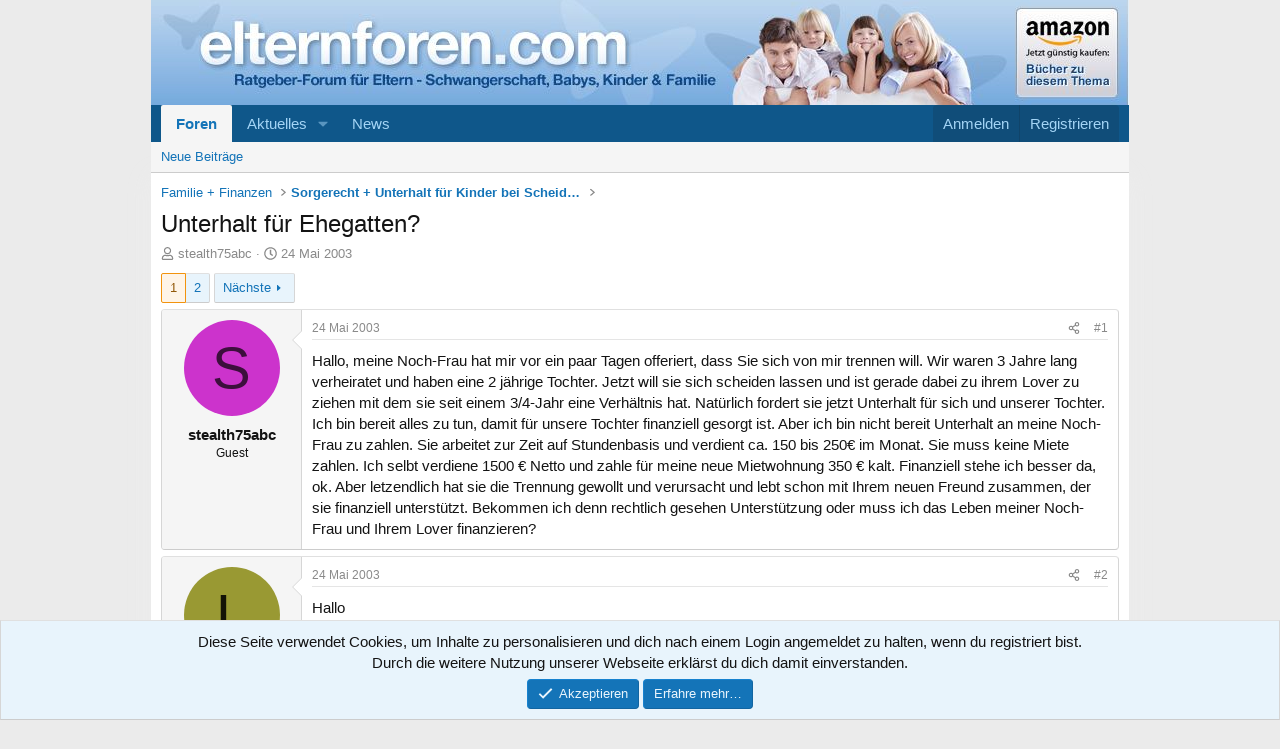

--- FILE ---
content_type: text/html; charset=utf-8
request_url: https://www.elternforen.com/threads/unterhalt-fuer-ehegatten.752/
body_size: 35515
content:
<!DOCTYPE html>
<html id="XF" lang="de-DE" dir="LTR"
	data-xf="2.3"
	data-app="public"
	
	
	data-template="thread_view"
	data-container-key="node-12"
	data-content-key="thread-752"
	data-logged-in="false"
	data-cookie-prefix="xf_"
	data-csrf="1765178030,ff392cd74e0e9edf502e43a4c6fdac3f"
	class="has-no-js template-thread_view"
	 data-run-jobs="">
<head>
	
	
	

	<meta charset="utf-8" />
	<title>Unterhalt für Ehegatten? | Ratgeber für Eltern - Forum Schwangerschaft, Babys und Kinder</title>
	<link rel="manifest" href="/webmanifest.php">

	<meta http-equiv="X-UA-Compatible" content="IE=Edge" />
	<meta name="viewport" content="width=device-width, initial-scale=1, viewport-fit=cover">

	
		<meta name="theme-color" content="#ffffff" />
	

	<meta name="apple-mobile-web-app-title" content="elternforen.com">
	

	
		
		<meta name="description" content="Hallo, meine Noch-Frau hat mir vor ein paar Tagen offeriert, dass Sie sich von mir trennen will. Wir waren 3 Jahre lang verheiratet und haben eine 2 jährige..." />
		<meta property="og:description" content="Hallo, meine Noch-Frau hat mir vor ein paar Tagen offeriert, dass Sie sich von mir trennen will. Wir waren 3 Jahre lang verheiratet und haben eine 2 jährige Tochter. Jetzt will sie sich scheiden lassen und ist gerade dabei zu ihrem Lover zu ziehen mit dem sie seit einem 3/4-Jahr eine Verhältnis..." />
		<meta property="twitter:description" content="Hallo, meine Noch-Frau hat mir vor ein paar Tagen offeriert, dass Sie sich von mir trennen will. Wir waren 3 Jahre lang verheiratet und haben eine 2 jährige Tochter. Jetzt will sie sich scheiden..." />
	
	
		<meta property="og:url" content="https://www.elternforen.com/threads/unterhalt-fuer-ehegatten.752/" />
	
		<link rel="canonical" href="https://www.elternforen.com/threads/unterhalt-fuer-ehegatten.752/" />
	
		<link rel="next" href="/threads/unterhalt-fuer-ehegatten.752/page-2" />
	

	
		
	
	
	<meta property="og:site_name" content="Ratgeber für Eltern - Forum Schwangerschaft, Babys und Kinder" />


	
	
		
	
	
	<meta property="og:type" content="website" />


	
	
		
	
	
	
		<meta property="og:title" content="Unterhalt für Ehegatten?" />
		<meta property="twitter:title" content="Unterhalt für Ehegatten?" />
	


	
	
	
	

	
	
	
	

	<link rel="stylesheet" href="/css.php?css=public%3Anormalize.css%2Cpublic%3Afa.css%2Cpublic%3Acore.less%2Cpublic%3Aapp.less&amp;s=2&amp;l=2&amp;d=1763149938&amp;k=958daf2ef2755946593a0fdf659d9a5362583d8d" />

	<link rel="stylesheet" href="/css.php?css=public%3Abb_code.less%2Cpublic%3Amessage.less%2Cpublic%3Anotices.less%2Cpublic%3Ashare_controls.less%2Cpublic%3Aextra.less&amp;s=2&amp;l=2&amp;d=1763149938&amp;k=6a10dc5b21cf96f43d379a04ef934ea05c74dc8d" />


	
		<script src="/js/xf/preamble.min.js?_v=b696a0ca"></script>
	

	
	<script src="/js/vendor/vendor-compiled.js?_v=b696a0ca" defer></script>
	<script src="/js/xf/core-compiled.js?_v=b696a0ca" defer></script>

	<script>
		XF.ready(() =>
		{
			XF.extendObject(true, XF.config, {
				// 
				userId: 0,
				enablePush: false,
				pushAppServerKey: '',
				url: {
					fullBase: 'https://www.elternforen.com/',
					basePath: '/',
					css: '/css.php?css=__SENTINEL__&s=2&l=2&d=1763149938',
					js: '/js/__SENTINEL__?_v=b696a0ca',
					icon: '/data/local/icons/__VARIANT__.svg?v=1763149938#__NAME__',
					iconInline: '/styles/fa/__VARIANT__/__NAME__.svg?v=5.15.3',
					keepAlive: '/login/keep-alive'
				},
				cookie: {
					path: '/',
					domain: '',
					prefix: 'xf_',
					secure: true,
					consentMode: 'simple',
					consented: ["optional","_third_party"]
				},
				cacheKey: 'f3ed7234243583f554e27d349fe769c5',
				csrf: '1765178030,ff392cd74e0e9edf502e43a4c6fdac3f',
				js: {},
				fullJs: false,
				css: {"public:bb_code.less":true,"public:message.less":true,"public:notices.less":true,"public:share_controls.less":true,"public:extra.less":true},
				time: {
					now: 1765178030,
					today: 1765148400,
					todayDow: 1,
					tomorrow: 1765234800,
					yesterday: 1765062000,
					week: 1764630000,
					month: 1764543600,
					year: 1735686000
				},
				style: {
					light: '',
					dark: '',
					defaultColorScheme: 'light'
				},
				borderSizeFeature: '3px',
				fontAwesomeWeight: 'r',
				enableRtnProtect: true,
				
				enableFormSubmitSticky: true,
				imageOptimization: '0',
				imageOptimizationQuality: 0.85,
				uploadMaxFilesize: 1073741824,
				uploadMaxWidth: 0,
				uploadMaxHeight: 0,
				allowedVideoExtensions: ["m4v","mov","mp4","mp4v","mpeg","mpg","ogv","webm"],
				allowedAudioExtensions: ["mp3","opus","ogg","wav"],
				shortcodeToEmoji: true,
				visitorCounts: {
					conversations_unread: '0',
					alerts_unviewed: '0',
					total_unread: '0',
					title_count: true,
					icon_indicator: true
				},
				jsMt: {"xf\/action.js":"427e7acc","xf\/embed.js":"4f0a4c11","xf\/form.js":"56923897","xf\/structure.js":"56923897","xf\/tooltip.js":"56923897"},
				jsState: {},
				publicMetadataLogoUrl: '',
				publicPushBadgeUrl: 'https://www.elternforen.com/styles/default/xenforo/bell.png'
			})

			XF.extendObject(XF.phrases, {
				// 
				date_x_at_time_y:     "{date} um {time}",
				day_x_at_time_y:      "{day} um {time}",
				yesterday_at_x:       "Gestern um {time}",
				x_minutes_ago:        "Vor {minutes} Minuten",
				one_minute_ago:       "vor 1 Minute",
				a_moment_ago:         "Gerade eben",
				today_at_x:           "Heute um {time}",
				in_a_moment:          "In einem Moment",
				in_a_minute:          "In einer Minute",
				in_x_minutes:         "In {minutes} Minute(n)",
				later_today_at_x:     "heute um {time}",
				tomorrow_at_x:        "Morgen um {time}",
				short_date_x_minutes: "{minutes}m",
				short_date_x_hours:   "{hours}h",
				short_date_x_days:    "{days}d",

				day0: "Sonntag",
				day1: "Montag",
				day2: "Dienstag",
				day3: "Mittwoch",
				day4: "Donnerstag",
				day5: "Freitag",
				day6: "Samstag",

				dayShort0: "So",
				dayShort1: "Mo",
				dayShort2: "Di",
				dayShort3: "Mi",
				dayShort4: "Do",
				dayShort5: "Fr",
				dayShort6: "Sa",

				month0: "Januar",
				month1: "Februar",
				month2: "März",
				month3: "April",
				month4: "Mai",
				month5: "Juni",
				month6: "Juli",
				month7: "August",
				month8: "September",
				month9: "Oktober",
				month10: "November",
				month11: "Dezember",

				active_user_changed_reload_page: "Der aktive Benutzer hat sich geändert. Lade die Seite für die neueste Version neu.",
				server_did_not_respond_in_time_try_again: "Der Server hat nicht rechtzeitig geantwortet. Bitte versuche es erneut.",
				oops_we_ran_into_some_problems: "Oops! Wir sind auf ein Problem gestoßen.",
				oops_we_ran_into_some_problems_more_details_console: "Oops! Wir sind auf ein Problem gestoßen. Bitte versuche es später noch einmal. Weitere Fehlerdetails findest du in der Browserkonsole.",
				file_too_large_to_upload: "Die Datei ist zu groß, um hochgeladen zu werden.",
				uploaded_file_is_too_large_for_server_to_process: "Die hochgeladene Datei ist zu groß, als dass der Server sie verarbeiten könnte.",
				files_being_uploaded_are_you_sure: "Die Dateien werden noch immer hochgeladen. Bist du sicher, dass du dieses Formular abschicken möchtest?",
				attach: "Dateien anhängen",
				rich_text_box: "Rich-Text-Feld",
				close: "Schließen",
				link_copied_to_clipboard: "Link in die Zwischenablage kopiert.",
				text_copied_to_clipboard: "Text wurde in die Zwischenablage kopiert.",
				loading: "Laden…",
				you_have_exceeded_maximum_number_of_selectable_items: "Du hast die maximale Anzahl der auswählbaren Elemente überschritten.",

				processing: "Verarbeitung",
				'processing...': "Verarbeitung…",

				showing_x_of_y_items: "Anzeige von {count} von {total} Element(en)",
				showing_all_items: "Anzeige aller Elemente",
				no_items_to_display: "Keine anzuzeigenden Einträge",

				number_button_up: "Erhöhen",
				number_button_down: "Verringern",

				push_enable_notification_title: "Push-Benachrichtigungen erfolgreich für Ratgeber für Eltern - Forum Schwangerschaft, Babys und Kinder aktiviert",
				push_enable_notification_body: "Danke für das Einschalten der Push-Benachrichtigungen!",

				pull_down_to_refresh: "Nach unten ziehen zum Aktualisieren",
				release_to_refresh: "Loslassen zum Aktualisieren",
				refreshing: "Aktualisieren…"
			})
		})
	</script>

	


	

	
	<script src="https://privacy.wum.rocks/app.js?apiKey=f9104924bb2305d37c0cc35c4be55da4e360445c2a7839e6&amp;domain=f1538bc" referrerpolicy="origin"></script>

</head>
<body data-template="thread_view">

<div class="p-pageWrapper" id="top">

	

	<header class="p-header" id="header">
		<div class="p-header-inner">
			<div class="p-header-content">
				<div class="p-header-logo p-header-logo--image">
					<a href="/">
						

	

	
		
		

		
	

	

	<picture data-variations="{&quot;default&quot;:{&quot;1&quot;:&quot;\/styles\/Elternforen\/xenforo\/xenforo-logo.png&quot;,&quot;2&quot;:null}}">
		
		
		

		

		<img src="/styles/Elternforen/xenforo/xenforo-logo.png"  width="958" height="105" alt="Ratgeber für Eltern - Forum Schwangerschaft, Babys und Kinder"  />
	</picture>


					</a>
				</div>
				
			</div>
		</div>
	</header>

	
	

	
		<div class="p-navSticky p-navSticky--primary" data-xf-init="sticky-header">
			
		<nav class="p-nav">
			<div class="p-nav-inner">
				<button type="button" class="button button--plain p-nav-menuTrigger" data-xf-click="off-canvas" data-menu=".js-headerOffCanvasMenu" tabindex="0" aria-label="Menü"><span class="button-text">
					<i aria-hidden="true"></i>
				</span></button>

				<div class="p-nav-smallLogo">
					<a href="/">
						

	

	
		
		

		
	

	

	<picture data-variations="{&quot;default&quot;:{&quot;1&quot;:&quot;\/styles\/Elternforen\/xenforo\/xenforo-logo.png&quot;,&quot;2&quot;:null}}">
		
		
		

		

		<img src="/styles/Elternforen/xenforo/xenforo-logo.png"  width="958" height="105" alt="Ratgeber für Eltern - Forum Schwangerschaft, Babys und Kinder"  />
	</picture>


					</a>
				</div>

				<div class="p-nav-scroller hScroller" data-xf-init="h-scroller" data-auto-scroll=".p-navEl.is-selected">
					<div class="hScroller-scroll">
						<ul class="p-nav-list js-offCanvasNavSource">
							
								<li>
									
	<div class="p-navEl is-selected" data-has-children="true">
	

		
	
	<a href="/"
	class="p-navEl-link p-navEl-link--splitMenu "
	
	
	data-nav-id="forums">Foren</a>


		<a data-xf-key="1"
			data-xf-click="menu"
			data-menu-pos-ref="< .p-navEl"
			class="p-navEl-splitTrigger"
			role="button"
			tabindex="0"
			aria-label="Toggle erweitert"
			aria-expanded="false"
			aria-haspopup="true"></a>

		
	
		<div class="menu menu--structural" data-menu="menu" aria-hidden="true">
			<div class="menu-content">
				
					
	
	
	<a href="/whats-new/posts/"
	class="menu-linkRow u-indentDepth0 js-offCanvasCopy "
	
	
	data-nav-id="newPosts">Neue Beiträge</a>

	

				
			</div>
		</div>
	
	</div>

								</li>
							
								<li>
									
	<div class="p-navEl " data-has-children="true">
	

		
	
	<a href="/whats-new/"
	class="p-navEl-link p-navEl-link--splitMenu "
	
	
	data-nav-id="whatsNew">Aktuelles</a>


		<a data-xf-key="2"
			data-xf-click="menu"
			data-menu-pos-ref="< .p-navEl"
			class="p-navEl-splitTrigger"
			role="button"
			tabindex="0"
			aria-label="Toggle erweitert"
			aria-expanded="false"
			aria-haspopup="true"></a>

		
	
		<div class="menu menu--structural" data-menu="menu" aria-hidden="true">
			<div class="menu-content">
				
					
	
	
	<a href="/featured/"
	class="menu-linkRow u-indentDepth0 js-offCanvasCopy "
	
	
	data-nav-id="featured">Empfohlene Inhalte</a>

	

				
					
	
	
	<a href="/whats-new/posts/"
	class="menu-linkRow u-indentDepth0 js-offCanvasCopy "
	 rel="nofollow"
	
	data-nav-id="whatsNewPosts">Neue Beiträge</a>

	

				
					
	
	
	<a href="/whats-new/latest-activity"
	class="menu-linkRow u-indentDepth0 js-offCanvasCopy "
	 rel="nofollow"
	
	data-nav-id="latestActivity">Neueste Aktivitäten</a>

	

				
			</div>
		</div>
	
	</div>

								</li>
							
								<li>
									
	<div class="p-navEl " >
	

		
	
	<a href="https://www.elternforen.com/Blog/"
	class="p-navEl-link "
	
	data-xf-key="3"
	data-nav-id="news">News</a>


		

		
	
	</div>

								</li>
							
						</ul>
					</div>
				</div>

				<div class="p-nav-opposite">
					<div class="p-navgroup p-account p-navgroup--guest">
						
							<a href="/login/" class="p-navgroup-link p-navgroup-link--textual p-navgroup-link--logIn"
								data-xf-click="overlay" data-follow-redirects="on">
								<span class="p-navgroup-linkText">Anmelden</span>
							</a>
							
								<a href="/register/" class="p-navgroup-link p-navgroup-link--textual p-navgroup-link--register"
									data-xf-click="overlay" data-follow-redirects="on">
									<span class="p-navgroup-linkText">Registrieren</span>
								</a>
							
						
					</div>

					<div class="p-navgroup p-discovery p-discovery--noSearch">
						<a href="/whats-new/"
							class="p-navgroup-link p-navgroup-link--iconic p-navgroup-link--whatsnew"
							aria-label="Aktuelles"
							title="Aktuelles">
							<i aria-hidden="true"></i>
							<span class="p-navgroup-linkText">Aktuelles</span>
						</a>

						
					</div>
				</div>
			</div>
		</nav>
	
		</div>
		
		
			<div class="p-sectionLinks">
				<div class="p-sectionLinks-inner hScroller" data-xf-init="h-scroller">
					<div class="hScroller-scroll">
						<ul class="p-sectionLinks-list">
							
								<li>
									
	<div class="p-navEl " >
	

		
	
	<a href="/whats-new/posts/"
	class="p-navEl-link "
	
	data-xf-key="alt+1"
	data-nav-id="newPosts">Neue Beiträge</a>


		

		
	
	</div>

								</li>
							
						</ul>
					</div>
				</div>
			</div>
			
	
		

	<div class="offCanvasMenu offCanvasMenu--nav js-headerOffCanvasMenu" data-menu="menu" aria-hidden="true" data-ocm-builder="navigation">
		<div class="offCanvasMenu-backdrop" data-menu-close="true"></div>
		<div class="offCanvasMenu-content">
			<div class="offCanvasMenu-header">
				Menü
				<a class="offCanvasMenu-closer" data-menu-close="true" role="button" tabindex="0" aria-label="Schließen"></a>
			</div>
			
				<div class="p-offCanvasRegisterLink">
					<div class="offCanvasMenu-linkHolder">
						<a href="/login/" class="offCanvasMenu-link" data-xf-click="overlay" data-menu-close="true">
							Anmelden
						</a>
					</div>
					<hr class="offCanvasMenu-separator" />
					
						<div class="offCanvasMenu-linkHolder">
							<a href="/register/" class="offCanvasMenu-link" data-xf-click="overlay" data-menu-close="true">
								Registrieren
							</a>
						</div>
						<hr class="offCanvasMenu-separator" />
					
				</div>
			
			<div class="js-offCanvasNavTarget"></div>
			<div class="offCanvasMenu-installBanner js-installPromptContainer" style="display: none;" data-xf-init="install-prompt">
				<div class="offCanvasMenu-installBanner-header">App installieren</div>
				<button type="button" class="button js-installPromptButton"><span class="button-text">Installieren</span></button>
				<template class="js-installTemplateIOS">
					<div class="js-installTemplateContent">
						<div class="overlay-title">So wird die App in iOS installiert</div>
						<div class="block-body">
							<div class="block-row">
								<p>
									Folge dem Video um zu sehen, wie unsere Website als Web-App auf dem Startbildschirm installiert werden kann.
								</p>
								<p style="text-align: center">
									<video src="/styles/default/xenforo/add_to_home.mp4"
										width="280" height="480" autoplay loop muted playsinline></video>
								</p>
								<p>
									<small><strong>Anmerkung:</strong> Diese Funktion ist in einigen Browsern möglicherweise nicht verfügbar.</small>
								</p>
							</div>
						</div>
					</div>
				</template>
			</div>
		</div>
	</div>

	<div class="p-body">
		<div class="p-body-inner">
			<!--XF:EXTRA_OUTPUT-->

			

			

			
			
	
		<ul class="p-breadcrumbs "
			itemscope itemtype="https://schema.org/BreadcrumbList">
			
				

				
				

				

				
				
					
					
	<li itemprop="itemListElement" itemscope itemtype="https://schema.org/ListItem">
		<a href="/#familie-finanzen.5" itemprop="item">
			<span itemprop="name">Familie + Finanzen</span>
		</a>
		<meta itemprop="position" content="1" />
	</li>

				
					
					
	<li itemprop="itemListElement" itemscope itemtype="https://schema.org/ListItem">
		<a href="/forums/sorgerecht-unterhalt-fuer-kinder-bei-scheidung.12/" itemprop="item">
			<span itemprop="name">Sorgerecht + Unterhalt für Kinder bei Scheidung</span>
		</a>
		<meta itemprop="position" content="2" />
	</li>

				
			
		</ul>
	

			

			
	<noscript class="js-jsWarning"><div class="blockMessage blockMessage--important blockMessage--iconic u-noJsOnly">JavaScript ist deaktiviert. Für eine bessere Darstellung aktiviere bitte JavaScript in deinem Browser, bevor du fortfährst.</div></noscript>

			
	<div class="blockMessage blockMessage--important blockMessage--iconic js-browserWarning" style="display: none">Du verwendest einen veralteten Browser. Es ist möglich, dass diese oder andere Websites nicht korrekt angezeigt werden.<br />Du solltest ein Upgrade durchführen oder einen <a href="https://www.google.com/chrome/browser/" target="_blank">alternativen Browser</a> verwenden.</div>


			
				<div class="p-body-header">
					
						
							<div class="p-title ">
								
									
										<h1 class="p-title-value">Unterhalt für Ehegatten?</h1>
									
									
								
							</div>
						

						
							<div class="p-description">
	<ul class="listInline listInline--bullet">
		<li>
			<i class="fa--xf far fa-user "><svg xmlns="http://www.w3.org/2000/svg" role="img" ><title>Ersteller</title><use href="/data/local/icons/regular.svg?v=1763149938#user"></use></svg></i>
			<span class="u-srOnly">Ersteller</span>

			<span class="username  u-concealed" dir="auto" data-user-id="0">stealth75abc</span>
		</li>
		<li>
			<i class="fa--xf far fa-clock "><svg xmlns="http://www.w3.org/2000/svg" role="img" ><title>Erstellt am</title><use href="/data/local/icons/regular.svg?v=1763149938#clock"></use></svg></i>
			<span class="u-srOnly">Erstellt am</span>

			<a href="/threads/unterhalt-fuer-ehegatten.752/" class="u-concealed"><time  class="u-dt" dir="auto" datetime="2003-05-24T11:33:31+0200" data-timestamp="1053768811" data-date="24 Mai 2003" data-time="11:33" data-short="Mai &#039;03" title="24 Mai 2003 um 11:33">24 Mai 2003</time></a>
		</li>
		
		
	</ul>
</div>
						
					
				</div>
			

			<div class="p-body-main  ">
				
				<div class="p-body-contentCol"></div>
				

				

				<div class="p-body-content">
					
					<div class="p-body-pageContent">











	
	
	
		
	
	
	


	
	
	
		
	
	
	


	
	
		
	
	
	


	
	



	












	

	
		
	



















<div class="block block--messages" data-xf-init="" data-type="post" data-href="/inline-mod/" data-search-target="*">

	<span class="u-anchorTarget" id="posts"></span>

	
		
	

	

	<div class="block-outer"><div class="block-outer-main"><nav class="pageNavWrapper pageNavWrapper--mixed ">



<div class="pageNav  ">
	

	<ul class="pageNav-main">
		

	
		<li class="pageNav-page pageNav-page--current "><a href="/threads/unterhalt-fuer-ehegatten.752/">1</a></li>
	


		

		

		

		

	
		<li class="pageNav-page "><a href="/threads/unterhalt-fuer-ehegatten.752/page-2">2</a></li>
	

	</ul>

	
		<a href="/threads/unterhalt-fuer-ehegatten.752/page-2" class="pageNav-jump pageNav-jump--next">Nächste</a>
	
</div>

<div class="pageNavSimple">
	

	<a class="pageNavSimple-el pageNavSimple-el--current"
		data-xf-init="tooltip" title="Wechsle zu Seite"
		data-xf-click="menu" role="button" tabindex="0" aria-expanded="false" aria-haspopup="true">
		1 von 2
	</a>
	

	<div class="menu menu--pageJump" data-menu="menu" aria-hidden="true">
		<div class="menu-content">
			<h4 class="menu-header">Wechsle zu Seite</h4>
			<div class="menu-row" data-xf-init="page-jump" data-page-url="/threads/unterhalt-fuer-ehegatten.752/page-%page%">
				<div class="inputGroup inputGroup--numbers">
					<div class="inputGroup inputGroup--numbers inputNumber" data-xf-init="number-box"><input type="number" pattern="\d*" class="input input--number js-numberBoxTextInput input input--numberNarrow js-pageJumpPage" value="1"  min="1" max="2" step="1" required="required" data-menu-autofocus="true" /></div>
					<span class="inputGroup-text"><button type="button" class="button js-pageJumpGo"><span class="button-text">Weiter</span></button></span>
				</div>
			</div>
		</div>
	</div>


	
		<a href="/threads/unterhalt-fuer-ehegatten.752/page-2" class="pageNavSimple-el pageNavSimple-el--next">
			Nächste <i aria-hidden="true"></i>
		</a>
		<a href="/threads/unterhalt-fuer-ehegatten.752/page-2"
			class="pageNavSimple-el pageNavSimple-el--last"
			data-xf-init="tooltip" title="Letzte">
			<i aria-hidden="true"></i> <span class="u-srOnly">Letzte</span>
		</a>
	
</div>

</nav>



</div></div>

	

	
		
	<div class="block-outer js-threadStatusField"></div>

	

	<div class="block-container lbContainer"
		data-xf-init="lightbox select-to-quote"
		data-message-selector=".js-post"
		data-lb-id="thread-752"
		data-lb-universal="1">

		<div class="block-body js-replyNewMessageContainer">
			
				

					

					
						

	
	

	

	
	<article class="message message--post js-post js-inlineModContainer  "
		data-author="stealth75abc"
		data-content="post-28089"
		id="js-post-28089"
		>

		

		<span class="u-anchorTarget" id="post-28089"></span>

		
			<div class="message-inner">
				
					<div class="message-cell message-cell--user">
						

	<section class="message-user"
		
		
		>

		

		<div class="message-avatar ">
			<div class="message-avatar-wrapper">
				<span class="avatar avatar--m avatar--default avatar--default--dynamic" data-user-id="0" style="background-color: #cc33cc; color: #3d0f3d" title="stealth75abc">
			<span class="avatar-u0-m" role="img" aria-label="stealth75abc">S</span> 
		</span>
				
			</div>
		</div>
		<div class="message-userDetails">
			<h4 class="message-name"><span class="username " dir="auto" data-user-id="0">stealth75abc</span></h4>
			<h5 class="userTitle message-userTitle" dir="auto">Guest</h5>
			
		</div>
		
		<span class="message-userArrow"></span>
	</section>

					</div>
				

				
					<div class="message-cell message-cell--main">
					
						<div class="message-main js-quickEditTarget">

							
								

	

	<header class="message-attribution message-attribution--split">
		<ul class="message-attribution-main listInline ">
			
			
			<li class="u-concealed">
				<a href="/threads/unterhalt-fuer-ehegatten.752/post-28089" rel="nofollow" >
					<time  class="u-dt" dir="auto" datetime="2003-05-24T11:33:31+0200" data-timestamp="1053768811" data-date="24 Mai 2003" data-time="11:33" data-short="Mai &#039;03" title="24 Mai 2003 um 11:33">24 Mai 2003</time>
				</a>
			</li>
			
		</ul>

		<ul class="message-attribution-opposite message-attribution-opposite--list ">
			
			<li>
				<a href="/threads/unterhalt-fuer-ehegatten.752/post-28089"
					class="message-attribution-gadget"
					data-xf-init="share-tooltip"
					data-href="/posts/28089/share"
					aria-label="Teilen"
					rel="nofollow">
					<i class="fa--xf far fa-share-alt "><svg xmlns="http://www.w3.org/2000/svg" role="img" aria-hidden="true" ><use href="/data/local/icons/regular.svg?v=1763149938#share-alt"></use></svg></i>
				</a>
			</li>
			
				<li class="u-hidden js-embedCopy">
					
	<a href="javascript:"
		data-xf-init="copy-to-clipboard"
		data-copy-text="&lt;div class=&quot;js-xf-embed&quot; data-url=&quot;https://www.elternforen.com&quot; data-content=&quot;post-28089&quot;&gt;&lt;/div&gt;&lt;script defer src=&quot;https://www.elternforen.com/js/xf/external_embed.js?_v=b696a0ca&quot;&gt;&lt;/script&gt;"
		data-success="Einbettungscode HTML in die Zwischenablage kopiert."
		class="">
		<i class="fa--xf far fa-code "><svg xmlns="http://www.w3.org/2000/svg" role="img" aria-hidden="true" ><use href="/data/local/icons/regular.svg?v=1763149938#code"></use></svg></i>
	</a>

				</li>
			
			
			
				<li>
					<a href="/threads/unterhalt-fuer-ehegatten.752/post-28089" rel="nofollow">
						#1
					</a>
				</li>
			
		</ul>
	</header>

							

							<div class="message-content js-messageContent">
							

								
									
	
	
	

								

								
									
	

	<div class="message-userContent lbContainer js-lbContainer "
		data-lb-id="post-28089"
		data-lb-caption-desc="stealth75abc &middot; 24 Mai 2003 um 11:33">

		
			

	
		
	

		

		<article class="message-body js-selectToQuote">
			
				
			

			<div >
				
					<div class="bbWrapper">Hallo, meine Noch-Frau hat mir vor ein paar Tagen offeriert, dass Sie sich von mir trennen will. Wir waren 3 Jahre lang verheiratet und haben eine 2 jährige Tochter. Jetzt will sie sich scheiden lassen und ist gerade dabei zu ihrem Lover zu ziehen mit dem sie seit einem 3/4-Jahr eine Verhältnis hat. Natürlich fordert sie jetzt Unterhalt für sich und unserer Tochter. Ich bin bereit alles zu tun, damit für unsere Tochter finanziell gesorgt ist. Aber ich bin nicht bereit Unterhalt an meine Noch-Frau zu zahlen. Sie arbeitet zur Zeit auf Stundenbasis und verdient ca. 150 bis 250€ im Monat. Sie muss keine Miete zahlen. Ich selbt verdiene 1500 € Netto und zahle für meine neue Mietwohnung 350 € kalt. Finanziell stehe ich besser da, ok. Aber letzendlich hat sie die Trennung gewollt und verursacht und lebt schon mit Ihrem neuen Freund zusammen, der sie finanziell unterstützt. Bekommen ich denn rechtlich gesehen Unterstützung oder muss ich das Leben meiner Noch-Frau und Ihrem Lover finanzieren?</div>
				
			</div>

			<div class="js-selectToQuoteEnd">&nbsp;</div>
			
				
			
		</article>

		
			

	
		
	

		

		
	</div>

								

								
									
	

	

								

								
									
	

								

							
							</div>

							
								
	

	<footer class="message-footer">
		

		

		<div class="reactionsBar js-reactionsList ">
			
		</div>

		<div class="js-historyTarget message-historyTarget toggleTarget" data-href="trigger-href"></div>
	</footer>

							
						</div>

					
					</div>
				
			</div>
		
	</article>

	
	

					

					

				

					

					
						

	
	

	

	
	<article class="message message--post js-post js-inlineModContainer  "
		data-author="little_Lilith"
		data-content="post-28090"
		id="js-post-28090"
		itemscope itemtype="https://schema.org/Comment" itemid="https://www.elternforen.com/posts/28090/">

		
			<meta itemprop="parentItem" itemscope itemid="https://www.elternforen.com/threads/unterhalt-fuer-ehegatten.752/" />
			<meta itemprop="name" content="Beitrag #2" />
		

		<span class="u-anchorTarget" id="post-28090"></span>

		
			<div class="message-inner">
				
					<div class="message-cell message-cell--user">
						

	<section class="message-user"
		itemprop="author"
		itemscope itemtype="https://schema.org/Person"
		>

		

		<div class="message-avatar ">
			<div class="message-avatar-wrapper">
				<span class="avatar avatar--m avatar--default avatar--default--dynamic" data-user-id="0" style="background-color: #999933; color: #131306" title="little_Lilith">
			<span class="avatar-u0-m" role="img" aria-label="little_Lilith">L</span> 
		</span>
				
			</div>
		</div>
		<div class="message-userDetails">
			<h4 class="message-name"><span class="username " dir="auto" data-user-id="0"><span itemprop="name">little_Lilith</span></span></h4>
			<h5 class="userTitle message-userTitle" dir="auto" itemprop="jobTitle">Guest</h5>
			
		</div>
		
		<span class="message-userArrow"></span>
	</section>

					</div>
				

				
					<div class="message-cell message-cell--main">
					
						<div class="message-main js-quickEditTarget">

							
								

	

	<header class="message-attribution message-attribution--split">
		<ul class="message-attribution-main listInline ">
			
			
			<li class="u-concealed">
				<a href="/threads/unterhalt-fuer-ehegatten.752/post-28090" rel="nofollow" itemprop="url">
					<time  class="u-dt" dir="auto" datetime="2003-05-24T13:06:39+0200" data-timestamp="1053774399" data-date="24 Mai 2003" data-time="13:06" data-short="Mai &#039;03" title="24 Mai 2003 um 13:06" itemprop="datePublished">24 Mai 2003</time>
				</a>
			</li>
			
		</ul>

		<ul class="message-attribution-opposite message-attribution-opposite--list ">
			
			<li>
				<a href="/threads/unterhalt-fuer-ehegatten.752/post-28090"
					class="message-attribution-gadget"
					data-xf-init="share-tooltip"
					data-href="/posts/28090/share"
					aria-label="Teilen"
					rel="nofollow">
					<i class="fa--xf far fa-share-alt "><svg xmlns="http://www.w3.org/2000/svg" role="img" aria-hidden="true" ><use href="/data/local/icons/regular.svg?v=1763149938#share-alt"></use></svg></i>
				</a>
			</li>
			
				<li class="u-hidden js-embedCopy">
					
	<a href="javascript:"
		data-xf-init="copy-to-clipboard"
		data-copy-text="&lt;div class=&quot;js-xf-embed&quot; data-url=&quot;https://www.elternforen.com&quot; data-content=&quot;post-28090&quot;&gt;&lt;/div&gt;&lt;script defer src=&quot;https://www.elternforen.com/js/xf/external_embed.js?_v=b696a0ca&quot;&gt;&lt;/script&gt;"
		data-success="Einbettungscode HTML in die Zwischenablage kopiert."
		class="">
		<i class="fa--xf far fa-code "><svg xmlns="http://www.w3.org/2000/svg" role="img" aria-hidden="true" ><use href="/data/local/icons/regular.svg?v=1763149938#code"></use></svg></i>
	</a>

				</li>
			
			
			
				<li>
					<a href="/threads/unterhalt-fuer-ehegatten.752/post-28090" rel="nofollow">
						#2
					</a>
				</li>
			
		</ul>
	</header>

							

							<div class="message-content js-messageContent">
							

								
									
	
	
	

								

								
									
	

	<div class="message-userContent lbContainer js-lbContainer "
		data-lb-id="post-28090"
		data-lb-caption-desc="little_Lilith &middot; 24 Mai 2003 um 13:06">

		

		<article class="message-body js-selectToQuote">
			
				
			

			<div itemprop="text">
				
					<div class="bbWrapper">Hallo<br />
<br />
So, wie die Umstände bei dir sind, wirst du für deine Frau nicht viel zahlen müssen.(Aber zahlen musst du bei einem so kleinen Kind auch für deine Exfrau, wenn ihr Einkommen nicht reicht.)<br />
<br />
Als erstes wird der Kindesunterhalt berechnet.<br />
Dann geht es an die Berechnung ihres Unterhaltes. Da sie aber selbst etwas verdient, wird das verrechnet. Ebenso wird verrechnet, dass sie mit jemandem zusammenlebt. <br />
<br />
Gruß<br />
Lilith</div>
				
			</div>

			<div class="js-selectToQuoteEnd">&nbsp;</div>
			
				
			
		</article>

		

		
	</div>

								

								
									
	

	

								

								
									
	

								

							
							</div>

							
								
	

	<footer class="message-footer">
		
			<div class="message-microdata" itemprop="interactionStatistic" itemtype="https://schema.org/InteractionCounter" itemscope>
				<meta itemprop="userInteractionCount" content="0" />
				<meta itemprop="interactionType" content="https://schema.org/LikeAction" />
			</div>
		

		

		<div class="reactionsBar js-reactionsList ">
			
		</div>

		<div class="js-historyTarget message-historyTarget toggleTarget" data-href="trigger-href"></div>
	</footer>

							
						</div>

					
					</div>
				
			</div>
		
	</article>

	
	

					

					

				

					

					
						

	
	

	

	
	<article class="message message--post js-post js-inlineModContainer  "
		data-author="Kuhni"
		data-content="post-28091"
		id="js-post-28091"
		itemscope itemtype="https://schema.org/Comment" itemid="https://www.elternforen.com/posts/28091/">

		
			<meta itemprop="parentItem" itemscope itemid="https://www.elternforen.com/threads/unterhalt-fuer-ehegatten.752/" />
			<meta itemprop="name" content="Beitrag #3" />
		

		<span class="u-anchorTarget" id="post-28091"></span>

		
			<div class="message-inner">
				
					<div class="message-cell message-cell--user">
						

	<section class="message-user"
		itemprop="author"
		itemscope itemtype="https://schema.org/Person"
		>

		

		<div class="message-avatar ">
			<div class="message-avatar-wrapper">
				<span class="avatar avatar--m avatar--default avatar--default--dynamic" data-user-id="0" style="background-color: #333366; color: #8888c3" title="Kuhni">
			<span class="avatar-u0-m" role="img" aria-label="Kuhni">K</span> 
		</span>
				
			</div>
		</div>
		<div class="message-userDetails">
			<h4 class="message-name"><span class="username " dir="auto" data-user-id="0"><span itemprop="name">Kuhni</span></span></h4>
			<h5 class="userTitle message-userTitle" dir="auto" itemprop="jobTitle">Guest</h5>
			
		</div>
		
		<span class="message-userArrow"></span>
	</section>

					</div>
				

				
					<div class="message-cell message-cell--main">
					
						<div class="message-main js-quickEditTarget">

							
								

	

	<header class="message-attribution message-attribution--split">
		<ul class="message-attribution-main listInline ">
			
			
			<li class="u-concealed">
				<a href="/threads/unterhalt-fuer-ehegatten.752/post-28091" rel="nofollow" itemprop="url">
					<time  class="u-dt" dir="auto" datetime="2003-05-27T18:57:55+0200" data-timestamp="1054054675" data-date="27 Mai 2003" data-time="18:57" data-short="Mai &#039;03" title="27 Mai 2003 um 18:57" itemprop="datePublished">27 Mai 2003</time>
				</a>
			</li>
			
		</ul>

		<ul class="message-attribution-opposite message-attribution-opposite--list ">
			
			<li>
				<a href="/threads/unterhalt-fuer-ehegatten.752/post-28091"
					class="message-attribution-gadget"
					data-xf-init="share-tooltip"
					data-href="/posts/28091/share"
					aria-label="Teilen"
					rel="nofollow">
					<i class="fa--xf far fa-share-alt "><svg xmlns="http://www.w3.org/2000/svg" role="img" aria-hidden="true" ><use href="/data/local/icons/regular.svg?v=1763149938#share-alt"></use></svg></i>
				</a>
			</li>
			
				<li class="u-hidden js-embedCopy">
					
	<a href="javascript:"
		data-xf-init="copy-to-clipboard"
		data-copy-text="&lt;div class=&quot;js-xf-embed&quot; data-url=&quot;https://www.elternforen.com&quot; data-content=&quot;post-28091&quot;&gt;&lt;/div&gt;&lt;script defer src=&quot;https://www.elternforen.com/js/xf/external_embed.js?_v=b696a0ca&quot;&gt;&lt;/script&gt;"
		data-success="Einbettungscode HTML in die Zwischenablage kopiert."
		class="">
		<i class="fa--xf far fa-code "><svg xmlns="http://www.w3.org/2000/svg" role="img" aria-hidden="true" ><use href="/data/local/icons/regular.svg?v=1763149938#code"></use></svg></i>
	</a>

				</li>
			
			
			
				<li>
					<a href="/threads/unterhalt-fuer-ehegatten.752/post-28091" rel="nofollow">
						#3
					</a>
				</li>
			
		</ul>
	</header>

							

							<div class="message-content js-messageContent">
							

								
									
	
	
	

								

								
									
	

	<div class="message-userContent lbContainer js-lbContainer "
		data-lb-id="post-28091"
		data-lb-caption-desc="Kuhni &middot; 27 Mai 2003 um 18:57">

		

		<article class="message-body js-selectToQuote">
			
				
			

			<div itemprop="text">
				
					<div class="bbWrapper"><b>?????</b><br />
<br />
So ich möchte nun nicht unbedingt einen neuen Beitrag nur wegen meiner Frage eröffnen. Also ich bin nun knapp ein Jahr geschieden, meien Ex-Frau und ich haben eine gemeinsame Tochter von 3 Jahren, für die ich auch unterhalt zahle. Nun verdiente ich die ganze Zeit knappe 1038€ netto.. und sah mich dadurch nciht in der Lage für Sie zu zahlen, denn nach Abzug Miete und Kindesunterhalt etc... blieb nicht mehr viel übrig. Jetzt lebt meine Ex-Frau nach langer inoffiziellheit offiziell mit ihrem Neuen zusammen, kocht wäscht etc. für ihn! Wie verhält es sich wenn ich nun einen neuen Job annehmen würde und mehr verdienen würde? Bzw. wie ist es wenn meine neue Lebensgefährtin und ich zusammen ziehen würden, wird dann Ihr Gehalt auch mit angerechnet?<br />
Für meine Süsse zahle ich liebend gern und selbst das doppelte, aber ich sehe es nicht ein den beiden mein verdientes Geld zusätzlich in den rachen zu werfen, erst recht, weil voher gesagt wurde &quot;Ich will kein Geld von Dir!&quot; Und nun aufeinmal kommt eine neuerliche Forderung, wo die beiden zusammen wohnen, das ich Unterhalt abdrücken soll von 450€ im Monat (Naja die Forderung ist eh lächerlich 450€!). Ich zahle noch für Kosten die aus der Ehe stammen und ich leider nur nicht beweisen kann, das sie das Geld mitgenommen hat <span class="smilie smilie--emoji" title="Traurig    :(" data-smilie="3" data-shortname=":(">🙁</span>( (Sparbücher, Konten etc.) Ich wollte die ganze Zeit frieden, alleine schon wegen meiner kleinen Süssen. Aber was nun läuft ist schon wieder wie in einem schlechten Film und nimmt mir die hoffnung irgendwann wieder ein normales Leben zu führen <span class="smilie smilie--emoji" title="Traurig    :(" data-smilie="3" data-shortname=":(">🙁</span>( Ist doch alles sch****<br />
Ich will halt keinen Terror machen oder sowas das wäre nicht meine Art, ich brauche einfach die Auskunft, das ich als Mann nicht immer der Vollblöde bin und auch das Recht habe wieder ein normales Leben aufzubauen!<br />
<br />
Lieben Gruß an allen denen es auch so mies geht<br />
Stephan :traene</div>
				
			</div>

			<div class="js-selectToQuoteEnd">&nbsp;</div>
			
				
			
		</article>

		

		
	</div>

								

								
									
	

	

								

								
									
	

								

							
							</div>

							
								
	

	<footer class="message-footer">
		
			<div class="message-microdata" itemprop="interactionStatistic" itemtype="https://schema.org/InteractionCounter" itemscope>
				<meta itemprop="userInteractionCount" content="0" />
				<meta itemprop="interactionType" content="https://schema.org/LikeAction" />
			</div>
		

		

		<div class="reactionsBar js-reactionsList ">
			
		</div>

		<div class="js-historyTarget message-historyTarget toggleTarget" data-href="trigger-href"></div>
	</footer>

							
						</div>

					
					</div>
				
			</div>
		
	</article>

	
	

					

					

				

					

					
						

	
	

	

	
	<article class="message message--post js-post js-inlineModContainer  "
		data-author="Kathy"
		data-content="post-28092"
		id="js-post-28092"
		itemscope itemtype="https://schema.org/Comment" itemid="https://www.elternforen.com/posts/28092/">

		
			<meta itemprop="parentItem" itemscope itemid="https://www.elternforen.com/threads/unterhalt-fuer-ehegatten.752/" />
			<meta itemprop="name" content="Beitrag #4" />
		

		<span class="u-anchorTarget" id="post-28092"></span>

		
			<div class="message-inner">
				
					<div class="message-cell message-cell--user">
						

	<section class="message-user"
		itemprop="author"
		itemscope itemtype="https://schema.org/Person"
		>

		

		<div class="message-avatar ">
			<div class="message-avatar-wrapper">
				<span class="avatar avatar--m avatar--default avatar--default--dynamic" data-user-id="0" style="background-color: #336666; color: #88c3c3" title="Kathy">
			<span class="avatar-u0-m" role="img" aria-label="Kathy">K</span> 
		</span>
				
			</div>
		</div>
		<div class="message-userDetails">
			<h4 class="message-name"><span class="username " dir="auto" data-user-id="0"><span itemprop="name">Kathy</span></span></h4>
			<h5 class="userTitle message-userTitle" dir="auto" itemprop="jobTitle">Guest</h5>
			
		</div>
		
		<span class="message-userArrow"></span>
	</section>

					</div>
				

				
					<div class="message-cell message-cell--main">
					
						<div class="message-main js-quickEditTarget">

							
								

	

	<header class="message-attribution message-attribution--split">
		<ul class="message-attribution-main listInline ">
			
			
			<li class="u-concealed">
				<a href="/threads/unterhalt-fuer-ehegatten.752/post-28092" rel="nofollow" itemprop="url">
					<time  class="u-dt" dir="auto" datetime="2003-05-27T19:34:50+0200" data-timestamp="1054056890" data-date="27 Mai 2003" data-time="19:34" data-short="Mai &#039;03" title="27 Mai 2003 um 19:34" itemprop="datePublished">27 Mai 2003</time>
				</a>
			</li>
			
		</ul>

		<ul class="message-attribution-opposite message-attribution-opposite--list ">
			
			<li>
				<a href="/threads/unterhalt-fuer-ehegatten.752/post-28092"
					class="message-attribution-gadget"
					data-xf-init="share-tooltip"
					data-href="/posts/28092/share"
					aria-label="Teilen"
					rel="nofollow">
					<i class="fa--xf far fa-share-alt "><svg xmlns="http://www.w3.org/2000/svg" role="img" aria-hidden="true" ><use href="/data/local/icons/regular.svg?v=1763149938#share-alt"></use></svg></i>
				</a>
			</li>
			
				<li class="u-hidden js-embedCopy">
					
	<a href="javascript:"
		data-xf-init="copy-to-clipboard"
		data-copy-text="&lt;div class=&quot;js-xf-embed&quot; data-url=&quot;https://www.elternforen.com&quot; data-content=&quot;post-28092&quot;&gt;&lt;/div&gt;&lt;script defer src=&quot;https://www.elternforen.com/js/xf/external_embed.js?_v=b696a0ca&quot;&gt;&lt;/script&gt;"
		data-success="Einbettungscode HTML in die Zwischenablage kopiert."
		class="">
		<i class="fa--xf far fa-code "><svg xmlns="http://www.w3.org/2000/svg" role="img" aria-hidden="true" ><use href="/data/local/icons/regular.svg?v=1763149938#code"></use></svg></i>
	</a>

				</li>
			
			
			
				<li>
					<a href="/threads/unterhalt-fuer-ehegatten.752/post-28092" rel="nofollow">
						#4
					</a>
				</li>
			
		</ul>
	</header>

							

							<div class="message-content js-messageContent">
							

								
									
	
	
	

								

								
									
	

	<div class="message-userContent lbContainer js-lbContainer "
		data-lb-id="post-28092"
		data-lb-caption-desc="Kathy &middot; 27 Mai 2003 um 19:34">

		

		<article class="message-body js-selectToQuote">
			
				
			

			<div itemprop="text">
				
					<div class="bbWrapper"><b>Re: ?????</b><br />
<br />
Hallo<br />
<br />
Ich habe neulich für meinen Bruder einiges herausgesucht bezüglich Ehegattenunterhalt.<br />
<br />
Es gibt z.B. gerichtsurteile, daß auch ein Eheähnliches Verhältnis der Exfrau besteht, wenn ihr neuer Freund NICHT bei der Frau wohnt, aber mit ihm die Freizeit verbringt, zu Familienfesten geht und sie gemeinsam in den Urlaub fahren.<br />
<br />
Außerdem fand ich interessant, daß der neue Lebenspartner z.B. auch für den unterhalt der Frau mitaufkommen muß, wenn die Frau nochmal ein Baby vom neuen Partner bekommt, da sie dadurch nicht arbeiten kann.<br />
<br />
Hier sind ein paar Links zum Thema Unterhalt:<br />
<br />
<a href="http://www.anwaltonline.com/familienrecht/index.html" target="_blank" class="link link--external" data-proxy-href="/proxy.php?link=http%3A%2F%2Fwww.anwaltonline.com%2Ffamilienrecht%2Findex.html&amp;hash=8d0ff46e75bc58504ca9f1b55d6ba212" rel="nofollow ugc noopener">http://www.anwaltonline.com/familienrecht/index.html</a><br />
<a href="http://www.papa.com/erste_hilfe/vaeter/index.htm" target="_blank" class="link link--external" data-proxy-href="/proxy.php?link=http%3A%2F%2Fwww.papa.com%2Ferste_hilfe%2Fvaeter%2Findex.htm&amp;hash=b333566a5ed7949bb3219376b22314f6" rel="nofollow ugc noopener">http://www.papa.com/erste_hilfe/vaeter/index.htm</a><br />
<a href="http://www.wengersky.de/ehegattenunterhalt.shtml" target="_blank" class="link link--external" data-proxy-href="/proxy.php?link=http%3A%2F%2Fwww.wengersky.de%2Fehegattenunterhalt.shtml&amp;hash=a12a7901bd784d2d3d513d2c97cc73f8" rel="nofollow ugc noopener">http://www.wengersky.de/ehegattenunterhalt.shtml</a><br />
<a href="http://www.treffpunkteltern.de/article.php?sid=48" target="_blank" class="link link--external" data-proxy-href="/proxy.php?link=http%3A%2F%2Fwww.treffpunkteltern.de%2Farticle.php%3Fsid%3D48&amp;hash=d363b58d2334b0a6f4cfa941ac5f2b86" rel="nofollow ugc noopener">http://www.treffpunkteltern.de/article.php?sid=48</a><br />
<br />
Wenn ihr in eine Suchmaschine &quot;Ehegattenunterhalt&quot; eingebt, bekommt ihr sehr viele Seiten, die sehr interessant sind.<br />
<br />
Bei unklarheiten loht es sich vielleicht mal einen GUTEN Rechtsanwalt einzuschalten. Lieber einmal Anwaltsgebühren zahlen, als ein Leben lang zu viel Unterhalt.<br />
<br />
ich habe übrigens auf Ehegattenunterhalt verzichtet, da ich diese &quot;Rechtsprechung&quot; nicht gut finde und ich denke, daß jeder nach einer Scheidung für sich sorgen sollte. Schließlich läßt man sich scheiden, damit man mit dem anderen nichts mehr zu tun haben muß, da fände ich es seltsam noch Geld von meinem Ex zu bekommen.<br />
<br />
Auf Kindesunterhalt würde ich allerdings nie verzichten, da für die Kinder schließlich beide verantwortlich sind.</div>
				
			</div>

			<div class="js-selectToQuoteEnd">&nbsp;</div>
			
				
			
		</article>

		

		
	</div>

								

								
									
	

	

								

								
									
	

								

							
							</div>

							
								
	

	<footer class="message-footer">
		
			<div class="message-microdata" itemprop="interactionStatistic" itemtype="https://schema.org/InteractionCounter" itemscope>
				<meta itemprop="userInteractionCount" content="0" />
				<meta itemprop="interactionType" content="https://schema.org/LikeAction" />
			</div>
		

		

		<div class="reactionsBar js-reactionsList ">
			
		</div>

		<div class="js-historyTarget message-historyTarget toggleTarget" data-href="trigger-href"></div>
	</footer>

							
						</div>

					
					</div>
				
			</div>
		
	</article>

	
	

					

					

				

					

					
						

	
	

	

	
	<article class="message message--post js-post js-inlineModContainer  "
		data-author="zuckersternchen"
		data-content="post-28093"
		id="js-post-28093"
		itemscope itemtype="https://schema.org/Comment" itemid="https://www.elternforen.com/posts/28093/">

		
			<meta itemprop="parentItem" itemscope itemid="https://www.elternforen.com/threads/unterhalt-fuer-ehegatten.752/" />
			<meta itemprop="name" content="Beitrag #5" />
		

		<span class="u-anchorTarget" id="post-28093"></span>

		
			<div class="message-inner">
				
					<div class="message-cell message-cell--user">
						

	<section class="message-user"
		itemprop="author"
		itemscope itemtype="https://schema.org/Person"
		itemid="https://www.elternforen.com/members/zuckersternchen.118/">

		
			<meta itemprop="url" content="https://www.elternforen.com/members/zuckersternchen.118/" />
		

		<div class="message-avatar ">
			<div class="message-avatar-wrapper">
				<a href="/members/zuckersternchen.118/" class="avatar avatar--m" data-user-id="118" data-xf-init="member-tooltip">
			<img src="/data/avatars/m/0/118.jpg?1375538811"  alt="zuckersternchen" class="avatar-u118-m" width="96" height="96" loading="lazy" itemprop="image" /> 
		</a>
				
			</div>
		</div>
		<div class="message-userDetails">
			<h4 class="message-name"><a href="/members/zuckersternchen.118/" class="username " dir="auto" data-user-id="118" data-xf-init="member-tooltip"><span itemprop="name">zuckersternchen</span></a></h4>
			<h5 class="userTitle message-userTitle" dir="auto" itemprop="jobTitle">Namhaftes Mitglied</h5>
			
		</div>
		
			
			
		
		<span class="message-userArrow"></span>
	</section>

					</div>
				

				
					<div class="message-cell message-cell--main">
					
						<div class="message-main js-quickEditTarget">

							
								

	

	<header class="message-attribution message-attribution--split">
		<ul class="message-attribution-main listInline ">
			
			
			<li class="u-concealed">
				<a href="/threads/unterhalt-fuer-ehegatten.752/post-28093" rel="nofollow" itemprop="url">
					<time  class="u-dt" dir="auto" datetime="2003-05-27T19:53:40+0200" data-timestamp="1054058020" data-date="27 Mai 2003" data-time="19:53" data-short="Mai &#039;03" title="27 Mai 2003 um 19:53" itemprop="datePublished">27 Mai 2003</time>
				</a>
			</li>
			
		</ul>

		<ul class="message-attribution-opposite message-attribution-opposite--list ">
			
			<li>
				<a href="/threads/unterhalt-fuer-ehegatten.752/post-28093"
					class="message-attribution-gadget"
					data-xf-init="share-tooltip"
					data-href="/posts/28093/share"
					aria-label="Teilen"
					rel="nofollow">
					<i class="fa--xf far fa-share-alt "><svg xmlns="http://www.w3.org/2000/svg" role="img" aria-hidden="true" ><use href="/data/local/icons/regular.svg?v=1763149938#share-alt"></use></svg></i>
				</a>
			</li>
			
				<li class="u-hidden js-embedCopy">
					
	<a href="javascript:"
		data-xf-init="copy-to-clipboard"
		data-copy-text="&lt;div class=&quot;js-xf-embed&quot; data-url=&quot;https://www.elternforen.com&quot; data-content=&quot;post-28093&quot;&gt;&lt;/div&gt;&lt;script defer src=&quot;https://www.elternforen.com/js/xf/external_embed.js?_v=b696a0ca&quot;&gt;&lt;/script&gt;"
		data-success="Einbettungscode HTML in die Zwischenablage kopiert."
		class="">
		<i class="fa--xf far fa-code "><svg xmlns="http://www.w3.org/2000/svg" role="img" aria-hidden="true" ><use href="/data/local/icons/regular.svg?v=1763149938#code"></use></svg></i>
	</a>

				</li>
			
			
			
				<li>
					<a href="/threads/unterhalt-fuer-ehegatten.752/post-28093" rel="nofollow">
						#5
					</a>
				</li>
			
		</ul>
	</header>

							

							<div class="message-content js-messageContent">
							

								
									
	
	
	

								

								
									
	

	<div class="message-userContent lbContainer js-lbContainer "
		data-lb-id="post-28093"
		data-lb-caption-desc="zuckersternchen &middot; 27 Mai 2003 um 19:53">

		

		<article class="message-body js-selectToQuote">
			
				
			

			<div itemprop="text">
				
					<div class="bbWrapper">hi Kuhni!<br />
<br />
diese 450 euro sind das unterhalt für deine ex plus kind oder einzeln? der kindesunterhalt wird nach einer tabelle berechnet. ich glaub man nennt das düsseldorfer tabelle. der unterhalt für deine frau wird dann aus dem rest berechnet. ich glaube aber nicht das da 450 € rauskommen. mein ex sollte 400 bezahlen. er hat aber ein gehalt von über 2000 € gehabt. das zieht sich jetzt aber schon über ein jahr hin. bezahlt hat er bisher nichts. nimm dir nen anwalt am besten.</div>
				
			</div>

			<div class="js-selectToQuoteEnd">&nbsp;</div>
			
				
			
		</article>

		

		
	</div>

								

								
									
	

	

								

								
									
	

								

							
							</div>

							
								
	

	<footer class="message-footer">
		
			<div class="message-microdata" itemprop="interactionStatistic" itemtype="https://schema.org/InteractionCounter" itemscope>
				<meta itemprop="userInteractionCount" content="0" />
				<meta itemprop="interactionType" content="https://schema.org/LikeAction" />
			</div>
		

		

		<div class="reactionsBar js-reactionsList ">
			
		</div>

		<div class="js-historyTarget message-historyTarget toggleTarget" data-href="trigger-href"></div>
	</footer>

							
						</div>

					
					</div>
				
			</div>
		
	</article>

	
	

					

					

				

					

					
						

	
	

	

	
	<article class="message message--post js-post js-inlineModContainer  "
		data-author="Kuhni"
		data-content="post-28094"
		id="js-post-28094"
		itemscope itemtype="https://schema.org/Comment" itemid="https://www.elternforen.com/posts/28094/">

		
			<meta itemprop="parentItem" itemscope itemid="https://www.elternforen.com/threads/unterhalt-fuer-ehegatten.752/" />
			<meta itemprop="name" content="Beitrag #6" />
		

		<span class="u-anchorTarget" id="post-28094"></span>

		
			<div class="message-inner">
				
					<div class="message-cell message-cell--user">
						

	<section class="message-user"
		itemprop="author"
		itemscope itemtype="https://schema.org/Person"
		>

		

		<div class="message-avatar ">
			<div class="message-avatar-wrapper">
				<span class="avatar avatar--m avatar--default avatar--default--dynamic" data-user-id="0" style="background-color: #333366; color: #8888c3" title="Kuhni">
			<span class="avatar-u0-m" role="img" aria-label="Kuhni">K</span> 
		</span>
				
			</div>
		</div>
		<div class="message-userDetails">
			<h4 class="message-name"><span class="username " dir="auto" data-user-id="0"><span itemprop="name">Kuhni</span></span></h4>
			<h5 class="userTitle message-userTitle" dir="auto" itemprop="jobTitle">Guest</h5>
			
		</div>
		
		<span class="message-userArrow"></span>
	</section>

					</div>
				

				
					<div class="message-cell message-cell--main">
					
						<div class="message-main js-quickEditTarget">

							
								

	

	<header class="message-attribution message-attribution--split">
		<ul class="message-attribution-main listInline ">
			
			
			<li class="u-concealed">
				<a href="/threads/unterhalt-fuer-ehegatten.752/post-28094" rel="nofollow" itemprop="url">
					<time  class="u-dt" dir="auto" datetime="2003-05-27T19:54:40+0200" data-timestamp="1054058080" data-date="27 Mai 2003" data-time="19:54" data-short="Mai &#039;03" title="27 Mai 2003 um 19:54" itemprop="datePublished">27 Mai 2003</time>
				</a>
			</li>
			
		</ul>

		<ul class="message-attribution-opposite message-attribution-opposite--list ">
			
			<li>
				<a href="/threads/unterhalt-fuer-ehegatten.752/post-28094"
					class="message-attribution-gadget"
					data-xf-init="share-tooltip"
					data-href="/posts/28094/share"
					aria-label="Teilen"
					rel="nofollow">
					<i class="fa--xf far fa-share-alt "><svg xmlns="http://www.w3.org/2000/svg" role="img" aria-hidden="true" ><use href="/data/local/icons/regular.svg?v=1763149938#share-alt"></use></svg></i>
				</a>
			</li>
			
				<li class="u-hidden js-embedCopy">
					
	<a href="javascript:"
		data-xf-init="copy-to-clipboard"
		data-copy-text="&lt;div class=&quot;js-xf-embed&quot; data-url=&quot;https://www.elternforen.com&quot; data-content=&quot;post-28094&quot;&gt;&lt;/div&gt;&lt;script defer src=&quot;https://www.elternforen.com/js/xf/external_embed.js?_v=b696a0ca&quot;&gt;&lt;/script&gt;"
		data-success="Einbettungscode HTML in die Zwischenablage kopiert."
		class="">
		<i class="fa--xf far fa-code "><svg xmlns="http://www.w3.org/2000/svg" role="img" aria-hidden="true" ><use href="/data/local/icons/regular.svg?v=1763149938#code"></use></svg></i>
	</a>

				</li>
			
			
			
				<li>
					<a href="/threads/unterhalt-fuer-ehegatten.752/post-28094" rel="nofollow">
						#6
					</a>
				</li>
			
		</ul>
	</header>

							

							<div class="message-content js-messageContent">
							

								
									
	
	
	

								

								
									
	

	<div class="message-userContent lbContainer js-lbContainer "
		data-lb-id="post-28094"
		data-lb-caption-desc="Kuhni &middot; 27 Mai 2003 um 19:54">

		

		<article class="message-body js-selectToQuote">
			
				
			

			<div itemprop="text">
				
					<div class="bbWrapper">Danke Katja <span class="smilie smilie--emoji" title="Fröhlich    :)" data-smilie="1" data-shortname=":)">🙂</span> ist nur schade das es nur so wenige gibt die so denken wie Du.<br />
<br />
LG Stephan</div>
				
			</div>

			<div class="js-selectToQuoteEnd">&nbsp;</div>
			
				
			
		</article>

		

		
	</div>

								

								
									
	

	

								

								
									
	

								

							
							</div>

							
								
	

	<footer class="message-footer">
		
			<div class="message-microdata" itemprop="interactionStatistic" itemtype="https://schema.org/InteractionCounter" itemscope>
				<meta itemprop="userInteractionCount" content="0" />
				<meta itemprop="interactionType" content="https://schema.org/LikeAction" />
			</div>
		

		

		<div class="reactionsBar js-reactionsList ">
			
		</div>

		<div class="js-historyTarget message-historyTarget toggleTarget" data-href="trigger-href"></div>
	</footer>

							
						</div>

					
					</div>
				
			</div>
		
	</article>

	
	

					

					

				

					

					
						

	
	

	

	
	<article class="message message--post js-post js-inlineModContainer  "
		data-author="zuckersternchen"
		data-content="post-28095"
		id="js-post-28095"
		itemscope itemtype="https://schema.org/Comment" itemid="https://www.elternforen.com/posts/28095/">

		
			<meta itemprop="parentItem" itemscope itemid="https://www.elternforen.com/threads/unterhalt-fuer-ehegatten.752/" />
			<meta itemprop="name" content="Beitrag #7" />
		

		<span class="u-anchorTarget" id="post-28095"></span>

		
			<div class="message-inner">
				
					<div class="message-cell message-cell--user">
						

	<section class="message-user"
		itemprop="author"
		itemscope itemtype="https://schema.org/Person"
		itemid="https://www.elternforen.com/members/zuckersternchen.118/">

		
			<meta itemprop="url" content="https://www.elternforen.com/members/zuckersternchen.118/" />
		

		<div class="message-avatar ">
			<div class="message-avatar-wrapper">
				<a href="/members/zuckersternchen.118/" class="avatar avatar--m" data-user-id="118" data-xf-init="member-tooltip">
			<img src="/data/avatars/m/0/118.jpg?1375538811"  alt="zuckersternchen" class="avatar-u118-m" width="96" height="96" loading="lazy" itemprop="image" /> 
		</a>
				
			</div>
		</div>
		<div class="message-userDetails">
			<h4 class="message-name"><a href="/members/zuckersternchen.118/" class="username " dir="auto" data-user-id="118" data-xf-init="member-tooltip"><span itemprop="name">zuckersternchen</span></a></h4>
			<h5 class="userTitle message-userTitle" dir="auto" itemprop="jobTitle">Namhaftes Mitglied</h5>
			
		</div>
		
			
			
		
		<span class="message-userArrow"></span>
	</section>

					</div>
				

				
					<div class="message-cell message-cell--main">
					
						<div class="message-main js-quickEditTarget">

							
								

	

	<header class="message-attribution message-attribution--split">
		<ul class="message-attribution-main listInline ">
			
			
			<li class="u-concealed">
				<a href="/threads/unterhalt-fuer-ehegatten.752/post-28095" rel="nofollow" itemprop="url">
					<time  class="u-dt" dir="auto" datetime="2003-05-27T19:55:17+0200" data-timestamp="1054058117" data-date="27 Mai 2003" data-time="19:55" data-short="Mai &#039;03" title="27 Mai 2003 um 19:55" itemprop="datePublished">27 Mai 2003</time>
				</a>
			</li>
			
		</ul>

		<ul class="message-attribution-opposite message-attribution-opposite--list ">
			
			<li>
				<a href="/threads/unterhalt-fuer-ehegatten.752/post-28095"
					class="message-attribution-gadget"
					data-xf-init="share-tooltip"
					data-href="/posts/28095/share"
					aria-label="Teilen"
					rel="nofollow">
					<i class="fa--xf far fa-share-alt "><svg xmlns="http://www.w3.org/2000/svg" role="img" aria-hidden="true" ><use href="/data/local/icons/regular.svg?v=1763149938#share-alt"></use></svg></i>
				</a>
			</li>
			
				<li class="u-hidden js-embedCopy">
					
	<a href="javascript:"
		data-xf-init="copy-to-clipboard"
		data-copy-text="&lt;div class=&quot;js-xf-embed&quot; data-url=&quot;https://www.elternforen.com&quot; data-content=&quot;post-28095&quot;&gt;&lt;/div&gt;&lt;script defer src=&quot;https://www.elternforen.com/js/xf/external_embed.js?_v=b696a0ca&quot;&gt;&lt;/script&gt;"
		data-success="Einbettungscode HTML in die Zwischenablage kopiert."
		class="">
		<i class="fa--xf far fa-code "><svg xmlns="http://www.w3.org/2000/svg" role="img" aria-hidden="true" ><use href="/data/local/icons/regular.svg?v=1763149938#code"></use></svg></i>
	</a>

				</li>
			
			
			
				<li>
					<a href="/threads/unterhalt-fuer-ehegatten.752/post-28095" rel="nofollow">
						#7
					</a>
				</li>
			
		</ul>
	</header>

							

							<div class="message-content js-messageContent">
							

								
									
	
	
	

								

								
									
	

	<div class="message-userContent lbContainer js-lbContainer "
		data-lb-id="post-28095"
		data-lb-caption-desc="zuckersternchen &middot; 27 Mai 2003 um 19:55">

		

		<article class="message-body js-selectToQuote">
			
				
			

			<div itemprop="text">
				
					<div class="bbWrapper">ach so, das wichtigste hatte ich vergessen. sobald ich jetzt mit meinem neuen freund zusammen ziehe, bekomme ich nichts mehr. also wenn deine ex schon wieder mit wem anders zusammen wohnt, glaub ich nicht das du bezahlen musst und wenn dann nur wenig.</div>
				
			</div>

			<div class="js-selectToQuoteEnd">&nbsp;</div>
			
				
			
		</article>

		

		
	</div>

								

								
									
	

	

								

								
									
	

								

							
							</div>

							
								
	

	<footer class="message-footer">
		
			<div class="message-microdata" itemprop="interactionStatistic" itemtype="https://schema.org/InteractionCounter" itemscope>
				<meta itemprop="userInteractionCount" content="0" />
				<meta itemprop="interactionType" content="https://schema.org/LikeAction" />
			</div>
		

		

		<div class="reactionsBar js-reactionsList ">
			
		</div>

		<div class="js-historyTarget message-historyTarget toggleTarget" data-href="trigger-href"></div>
	</footer>

							
						</div>

					
					</div>
				
			</div>
		
	</article>

	
	

					

					

				

					

					
						

	
	

	

	
	<article class="message message--post js-post js-inlineModContainer  "
		data-author="Susanne"
		data-content="post-28096"
		id="js-post-28096"
		itemscope itemtype="https://schema.org/Comment" itemid="https://www.elternforen.com/posts/28096/">

		
			<meta itemprop="parentItem" itemscope itemid="https://www.elternforen.com/threads/unterhalt-fuer-ehegatten.752/" />
			<meta itemprop="name" content="Beitrag #8" />
		

		<span class="u-anchorTarget" id="post-28096"></span>

		
			<div class="message-inner">
				
					<div class="message-cell message-cell--user">
						

	<section class="message-user"
		itemprop="author"
		itemscope itemtype="https://schema.org/Person"
		itemid="https://www.elternforen.com/members/susanne.223/">

		
			<meta itemprop="url" content="https://www.elternforen.com/members/susanne.223/" />
		

		<div class="message-avatar ">
			<div class="message-avatar-wrapper">
				<a href="/members/susanne.223/" class="avatar avatar--m" data-user-id="223" data-xf-init="member-tooltip">
			<img src="/data/avatars/m/0/223.jpg?1375538813"  alt="Susanne" class="avatar-u223-m" width="96" height="96" loading="lazy" itemprop="image" /> 
		</a>
				
			</div>
		</div>
		<div class="message-userDetails">
			<h4 class="message-name"><a href="/members/susanne.223/" class="username " dir="auto" data-user-id="223" data-xf-init="member-tooltip"><span itemprop="name">Susanne</span></a></h4>
			<h5 class="userTitle message-userTitle" dir="auto" itemprop="jobTitle">Namhaftes Mitglied</h5>
			
		</div>
		
			
			
		
		<span class="message-userArrow"></span>
	</section>

					</div>
				

				
					<div class="message-cell message-cell--main">
					
						<div class="message-main js-quickEditTarget">

							
								

	

	<header class="message-attribution message-attribution--split">
		<ul class="message-attribution-main listInline ">
			
			
			<li class="u-concealed">
				<a href="/threads/unterhalt-fuer-ehegatten.752/post-28096" rel="nofollow" itemprop="url">
					<time  class="u-dt" dir="auto" datetime="2003-05-30T13:14:59+0200" data-timestamp="1054293299" data-date="30 Mai 2003" data-time="13:14" data-short="Mai &#039;03" title="30 Mai 2003 um 13:14" itemprop="datePublished">30 Mai 2003</time>
				</a>
			</li>
			
		</ul>

		<ul class="message-attribution-opposite message-attribution-opposite--list ">
			
			<li>
				<a href="/threads/unterhalt-fuer-ehegatten.752/post-28096"
					class="message-attribution-gadget"
					data-xf-init="share-tooltip"
					data-href="/posts/28096/share"
					aria-label="Teilen"
					rel="nofollow">
					<i class="fa--xf far fa-share-alt "><svg xmlns="http://www.w3.org/2000/svg" role="img" aria-hidden="true" ><use href="/data/local/icons/regular.svg?v=1763149938#share-alt"></use></svg></i>
				</a>
			</li>
			
				<li class="u-hidden js-embedCopy">
					
	<a href="javascript:"
		data-xf-init="copy-to-clipboard"
		data-copy-text="&lt;div class=&quot;js-xf-embed&quot; data-url=&quot;https://www.elternforen.com&quot; data-content=&quot;post-28096&quot;&gt;&lt;/div&gt;&lt;script defer src=&quot;https://www.elternforen.com/js/xf/external_embed.js?_v=b696a0ca&quot;&gt;&lt;/script&gt;"
		data-success="Einbettungscode HTML in die Zwischenablage kopiert."
		class="">
		<i class="fa--xf far fa-code "><svg xmlns="http://www.w3.org/2000/svg" role="img" aria-hidden="true" ><use href="/data/local/icons/regular.svg?v=1763149938#code"></use></svg></i>
	</a>

				</li>
			
			
			
				<li>
					<a href="/threads/unterhalt-fuer-ehegatten.752/post-28096" rel="nofollow">
						#8
					</a>
				</li>
			
		</ul>
	</header>

							

							<div class="message-content js-messageContent">
							

								
									
	
	
	

								

								
									
	

	<div class="message-userContent lbContainer js-lbContainer "
		data-lb-id="post-28096"
		data-lb-caption-desc="Susanne &middot; 30 Mai 2003 um 13:14">

		

		<article class="message-body js-selectToQuote">
			
				
			

			<div itemprop="text">
				
					<div class="bbWrapper">hallo.<br />
also mein freund lebt sein januar von seiner frau getrennt. sie waren auch 3 jahre verheiratet und haben eine zweijährige tochter. seine noch-frau ist zu ihrem neuen freund gezogen und jetzt siehts mit unterhalt wie folgt aus:<br />
ihr stehen 300€ weniger zu, die sie ja spart weil sie mit ihm zusammen lebt. mein freund zahlt für die tochter 177€ und ihm müssen von seinem netto-gehalt 840€ bleiben. dazu werden die 177 gezählt, d.h. alles was er über 1017€ netto verdient kann er unter umständen an unterhalt zahlen müssen.<br />
seine anwältin meinte auch, dass er ihr unterhalt zahlen müßte (wenn er könnte) bis die tochter in der 3. klasse ist. danach nur noch den halben unterhalt, weil sie halbtags arbeiten könnte. ab dem 15. lebensjahr der tochter könnte seine frau sogar ganz in die arbeit gehn und daher steht ihr dann kein unterhalt mehr zu. solange sie aber nur eine eheähnliche gemeinschaft hat ist sie unterhaltsberechtigt. erst wenn sie ihren neuen heiratet fällt das weg. auch wenn mein freund und ich heiraten würden, müßte er theoretisch noch zahlen. so ist es auch, wenn sie nach ihrer zweiten theoretischen ehe wieder geschieden wäre. dann müßte er auch wieder zahlen.<br />
kurzum: als mann hast echt verschissen!!! sowas find ich persönlich absolut unfair!</div>
				
			</div>

			<div class="js-selectToQuoteEnd">&nbsp;</div>
			
				
			
		</article>

		

		
	</div>

								

								
									
	

	

								

								
									
	

								

							
							</div>

							
								
	

	<footer class="message-footer">
		
			<div class="message-microdata" itemprop="interactionStatistic" itemtype="https://schema.org/InteractionCounter" itemscope>
				<meta itemprop="userInteractionCount" content="0" />
				<meta itemprop="interactionType" content="https://schema.org/LikeAction" />
			</div>
		

		

		<div class="reactionsBar js-reactionsList ">
			
		</div>

		<div class="js-historyTarget message-historyTarget toggleTarget" data-href="trigger-href"></div>
	</footer>

							
						</div>

					
					</div>
				
			</div>
		
	</article>

	
	

					

					

				

					

					
						

	
	

	

	
	<article class="message message--post js-post js-inlineModContainer  "
		data-author="Susanne"
		data-content="post-28097"
		id="js-post-28097"
		itemscope itemtype="https://schema.org/Comment" itemid="https://www.elternforen.com/posts/28097/">

		
			<meta itemprop="parentItem" itemscope itemid="https://www.elternforen.com/threads/unterhalt-fuer-ehegatten.752/" />
			<meta itemprop="name" content="Beitrag #9" />
		

		<span class="u-anchorTarget" id="post-28097"></span>

		
			<div class="message-inner">
				
					<div class="message-cell message-cell--user">
						

	<section class="message-user"
		itemprop="author"
		itemscope itemtype="https://schema.org/Person"
		itemid="https://www.elternforen.com/members/susanne.223/">

		
			<meta itemprop="url" content="https://www.elternforen.com/members/susanne.223/" />
		

		<div class="message-avatar ">
			<div class="message-avatar-wrapper">
				<a href="/members/susanne.223/" class="avatar avatar--m" data-user-id="223" data-xf-init="member-tooltip">
			<img src="/data/avatars/m/0/223.jpg?1375538813"  alt="Susanne" class="avatar-u223-m" width="96" height="96" loading="lazy" itemprop="image" /> 
		</a>
				
			</div>
		</div>
		<div class="message-userDetails">
			<h4 class="message-name"><a href="/members/susanne.223/" class="username " dir="auto" data-user-id="223" data-xf-init="member-tooltip"><span itemprop="name">Susanne</span></a></h4>
			<h5 class="userTitle message-userTitle" dir="auto" itemprop="jobTitle">Namhaftes Mitglied</h5>
			
		</div>
		
			
			
		
		<span class="message-userArrow"></span>
	</section>

					</div>
				

				
					<div class="message-cell message-cell--main">
					
						<div class="message-main js-quickEditTarget">

							
								

	

	<header class="message-attribution message-attribution--split">
		<ul class="message-attribution-main listInline ">
			
			
			<li class="u-concealed">
				<a href="/threads/unterhalt-fuer-ehegatten.752/post-28097" rel="nofollow" itemprop="url">
					<time  class="u-dt" dir="auto" datetime="2003-05-30T13:18:23+0200" data-timestamp="1054293503" data-date="30 Mai 2003" data-time="13:18" data-short="Mai &#039;03" title="30 Mai 2003 um 13:18" itemprop="datePublished">30 Mai 2003</time>
				</a>
			</li>
			
		</ul>

		<ul class="message-attribution-opposite message-attribution-opposite--list ">
			
			<li>
				<a href="/threads/unterhalt-fuer-ehegatten.752/post-28097"
					class="message-attribution-gadget"
					data-xf-init="share-tooltip"
					data-href="/posts/28097/share"
					aria-label="Teilen"
					rel="nofollow">
					<i class="fa--xf far fa-share-alt "><svg xmlns="http://www.w3.org/2000/svg" role="img" aria-hidden="true" ><use href="/data/local/icons/regular.svg?v=1763149938#share-alt"></use></svg></i>
				</a>
			</li>
			
				<li class="u-hidden js-embedCopy">
					
	<a href="javascript:"
		data-xf-init="copy-to-clipboard"
		data-copy-text="&lt;div class=&quot;js-xf-embed&quot; data-url=&quot;https://www.elternforen.com&quot; data-content=&quot;post-28097&quot;&gt;&lt;/div&gt;&lt;script defer src=&quot;https://www.elternforen.com/js/xf/external_embed.js?_v=b696a0ca&quot;&gt;&lt;/script&gt;"
		data-success="Einbettungscode HTML in die Zwischenablage kopiert."
		class="">
		<i class="fa--xf far fa-code "><svg xmlns="http://www.w3.org/2000/svg" role="img" aria-hidden="true" ><use href="/data/local/icons/regular.svg?v=1763149938#code"></use></svg></i>
	</a>

				</li>
			
			
			
				<li>
					<a href="/threads/unterhalt-fuer-ehegatten.752/post-28097" rel="nofollow">
						#9
					</a>
				</li>
			
		</ul>
	</header>

							

							<div class="message-content js-messageContent">
							

								
									
	
	
	

								

								
									
	

	<div class="message-userContent lbContainer js-lbContainer "
		data-lb-id="post-28097"
		data-lb-caption-desc="Susanne &middot; 30 Mai 2003 um 13:18">

		

		<article class="message-body js-selectToQuote">
			
				
			

			<div itemprop="text">
				
					<div class="bbWrapper">vor lauter ärger hab ich jetzt glatt was vergessen: von den 840€ die dem mann bleiben müssen, muss er miete zahlen, auto und was sonst noch so anfällt. also einfach alles bis auf kinderunterhalt.<br />
wie es ist, wenn sie ne art nebenjob oder so hat weiß ich nicht. da is es wirklich das beste einen guten anwalt für familienrecht zu suchen.<br />
wir hatten zuerst nen falschen und der hätt meinem freund fast alles gekostet.<br />
ich drück dir auf jeden fall die daumen, dass alles gut rausläuft!</div>
				
			</div>

			<div class="js-selectToQuoteEnd">&nbsp;</div>
			
				
			
		</article>

		

		
	</div>

								

								
									
	

	

								

								
									
	

								

							
							</div>

							
								
	

	<footer class="message-footer">
		
			<div class="message-microdata" itemprop="interactionStatistic" itemtype="https://schema.org/InteractionCounter" itemscope>
				<meta itemprop="userInteractionCount" content="0" />
				<meta itemprop="interactionType" content="https://schema.org/LikeAction" />
			</div>
		

		

		<div class="reactionsBar js-reactionsList ">
			
		</div>

		<div class="js-historyTarget message-historyTarget toggleTarget" data-href="trigger-href"></div>
	</footer>

							
						</div>

					
					</div>
				
			</div>
		
	</article>

	
	

					

					

				

					

					
						

	
	

	

	
	<article class="message message--post js-post js-inlineModContainer  "
		data-author="die_stille"
		data-content="post-28098"
		id="js-post-28098"
		itemscope itemtype="https://schema.org/Comment" itemid="https://www.elternforen.com/posts/28098/">

		
			<meta itemprop="parentItem" itemscope itemid="https://www.elternforen.com/threads/unterhalt-fuer-ehegatten.752/" />
			<meta itemprop="name" content="Beitrag #10" />
		

		<span class="u-anchorTarget" id="post-28098"></span>

		
			<div class="message-inner">
				
					<div class="message-cell message-cell--user">
						

	<section class="message-user"
		itemprop="author"
		itemscope itemtype="https://schema.org/Person"
		>

		

		<div class="message-avatar ">
			<div class="message-avatar-wrapper">
				<span class="avatar avatar--m avatar--default avatar--default--dynamic" data-user-id="0" style="background-color: #999933; color: #131306" title="die_stille">
			<span class="avatar-u0-m" role="img" aria-label="die_stille">D</span> 
		</span>
				
			</div>
		</div>
		<div class="message-userDetails">
			<h4 class="message-name"><span class="username " dir="auto" data-user-id="0"><span itemprop="name">die_stille</span></span></h4>
			<h5 class="userTitle message-userTitle" dir="auto" itemprop="jobTitle">Guest</h5>
			
		</div>
		
		<span class="message-userArrow"></span>
	</section>

					</div>
				

				
					<div class="message-cell message-cell--main">
					
						<div class="message-main js-quickEditTarget">

							
								

	

	<header class="message-attribution message-attribution--split">
		<ul class="message-attribution-main listInline ">
			
			
			<li class="u-concealed">
				<a href="/threads/unterhalt-fuer-ehegatten.752/post-28098" rel="nofollow" itemprop="url">
					<time  class="u-dt" dir="auto" datetime="2003-05-30T13:23:27+0200" data-timestamp="1054293807" data-date="30 Mai 2003" data-time="13:23" data-short="Mai &#039;03" title="30 Mai 2003 um 13:23" itemprop="datePublished">30 Mai 2003</time>
				</a>
			</li>
			
		</ul>

		<ul class="message-attribution-opposite message-attribution-opposite--list ">
			
			<li>
				<a href="/threads/unterhalt-fuer-ehegatten.752/post-28098"
					class="message-attribution-gadget"
					data-xf-init="share-tooltip"
					data-href="/posts/28098/share"
					aria-label="Teilen"
					rel="nofollow">
					<i class="fa--xf far fa-share-alt "><svg xmlns="http://www.w3.org/2000/svg" role="img" aria-hidden="true" ><use href="/data/local/icons/regular.svg?v=1763149938#share-alt"></use></svg></i>
				</a>
			</li>
			
				<li class="u-hidden js-embedCopy">
					
	<a href="javascript:"
		data-xf-init="copy-to-clipboard"
		data-copy-text="&lt;div class=&quot;js-xf-embed&quot; data-url=&quot;https://www.elternforen.com&quot; data-content=&quot;post-28098&quot;&gt;&lt;/div&gt;&lt;script defer src=&quot;https://www.elternforen.com/js/xf/external_embed.js?_v=b696a0ca&quot;&gt;&lt;/script&gt;"
		data-success="Einbettungscode HTML in die Zwischenablage kopiert."
		class="">
		<i class="fa--xf far fa-code "><svg xmlns="http://www.w3.org/2000/svg" role="img" aria-hidden="true" ><use href="/data/local/icons/regular.svg?v=1763149938#code"></use></svg></i>
	</a>

				</li>
			
			
			
				<li>
					<a href="/threads/unterhalt-fuer-ehegatten.752/post-28098" rel="nofollow">
						#10
					</a>
				</li>
			
		</ul>
	</header>

							

							<div class="message-content js-messageContent">
							

								
									
	
	
	

								

								
									
	

	<div class="message-userContent lbContainer js-lbContainer "
		data-lb-id="post-28098"
		data-lb-caption-desc="die_stille &middot; 30 Mai 2003 um 13:23">

		

		<article class="message-body js-selectToQuote">
			
				
			

			<div itemprop="text">
				
					<div class="bbWrapper"><blockquote data-attributes="" data-quote="" data-source=""
	class="bbCodeBlock bbCodeBlock--expandable bbCodeBlock--quote js-expandWatch">
	
	<div class="bbCodeBlock-content">
		
		<div class="bbCodeBlock-expandContent js-expandContent ">
			<i>Original von **susal**</i><br />
 solange sie aber nur eine eheähnliche gemeinschaft hat ist sie unterhaltsberechtigt. erst wenn sie ihren neuen heiratet fällt das weg. auch wenn mein freund und ich heiraten würden, müßte er theoretisch noch zahlen. so ist es auch, wenn sie nach ihrer zweiten theoretischen ehe wieder geschieden wäre. dann müßte er auch wieder zahlen.<br />
kurzum: als mann hast echt verschissen!!! sowas find ich persönlich absolut unfair!
		</div>
		<div class="bbCodeBlock-expandLink js-expandLink"><a role="button" tabindex="0">Zum Vergrößern anklicken....</a></div>
	</div>
</blockquote><br />
Also, um es gleich zu sagen, ich kenne mich mit diesen Gesetzen überhaupt nicht aus, Gott sei Dank blieb es mir bisher erspart, mich damit auseinanderzusetzen. Allerdings finde ich es ein starkes Stück, wenn ein Mann die neue Liebschaft seiner Ex-Frau finanzieren soll. Und wieso eigentlich? Das ist doch dann eine neue Familie und wieder sorgt der neue Mann für die Frau? Wieso dann auch noch der Ex-Mann? Das will mir nicht in den Kopf! :angryfire</div>
				
			</div>

			<div class="js-selectToQuoteEnd">&nbsp;</div>
			
				
			
		</article>

		

		
	</div>

								

								
									
	

	

								

								
									
	

								

							
							</div>

							
								
	

	<footer class="message-footer">
		
			<div class="message-microdata" itemprop="interactionStatistic" itemtype="https://schema.org/InteractionCounter" itemscope>
				<meta itemprop="userInteractionCount" content="0" />
				<meta itemprop="interactionType" content="https://schema.org/LikeAction" />
			</div>
		

		

		<div class="reactionsBar js-reactionsList ">
			
		</div>

		<div class="js-historyTarget message-historyTarget toggleTarget" data-href="trigger-href"></div>
	</footer>

							
						</div>

					
					</div>
				
			</div>
		
	</article>

	
	

					

					

				

					

					
						

	
	

	

	
	<article class="message message--post js-post js-inlineModContainer  "
		data-author="Susanne"
		data-content="post-28099"
		id="js-post-28099"
		itemscope itemtype="https://schema.org/Comment" itemid="https://www.elternforen.com/posts/28099/">

		
			<meta itemprop="parentItem" itemscope itemid="https://www.elternforen.com/threads/unterhalt-fuer-ehegatten.752/" />
			<meta itemprop="name" content="Beitrag #11" />
		

		<span class="u-anchorTarget" id="post-28099"></span>

		
			<div class="message-inner">
				
					<div class="message-cell message-cell--user">
						

	<section class="message-user"
		itemprop="author"
		itemscope itemtype="https://schema.org/Person"
		itemid="https://www.elternforen.com/members/susanne.223/">

		
			<meta itemprop="url" content="https://www.elternforen.com/members/susanne.223/" />
		

		<div class="message-avatar ">
			<div class="message-avatar-wrapper">
				<a href="/members/susanne.223/" class="avatar avatar--m" data-user-id="223" data-xf-init="member-tooltip">
			<img src="/data/avatars/m/0/223.jpg?1375538813"  alt="Susanne" class="avatar-u223-m" width="96" height="96" loading="lazy" itemprop="image" /> 
		</a>
				
			</div>
		</div>
		<div class="message-userDetails">
			<h4 class="message-name"><a href="/members/susanne.223/" class="username " dir="auto" data-user-id="223" data-xf-init="member-tooltip"><span itemprop="name">Susanne</span></a></h4>
			<h5 class="userTitle message-userTitle" dir="auto" itemprop="jobTitle">Namhaftes Mitglied</h5>
			
		</div>
		
			
			
		
		<span class="message-userArrow"></span>
	</section>

					</div>
				

				
					<div class="message-cell message-cell--main">
					
						<div class="message-main js-quickEditTarget">

							
								

	

	<header class="message-attribution message-attribution--split">
		<ul class="message-attribution-main listInline ">
			
			
			<li class="u-concealed">
				<a href="/threads/unterhalt-fuer-ehegatten.752/post-28099" rel="nofollow" itemprop="url">
					<time  class="u-dt" dir="auto" datetime="2003-05-30T15:20:31+0200" data-timestamp="1054300831" data-date="30 Mai 2003" data-time="15:20" data-short="Mai &#039;03" title="30 Mai 2003 um 15:20" itemprop="datePublished">30 Mai 2003</time>
				</a>
			</li>
			
		</ul>

		<ul class="message-attribution-opposite message-attribution-opposite--list ">
			
			<li>
				<a href="/threads/unterhalt-fuer-ehegatten.752/post-28099"
					class="message-attribution-gadget"
					data-xf-init="share-tooltip"
					data-href="/posts/28099/share"
					aria-label="Teilen"
					rel="nofollow">
					<i class="fa--xf far fa-share-alt "><svg xmlns="http://www.w3.org/2000/svg" role="img" aria-hidden="true" ><use href="/data/local/icons/regular.svg?v=1763149938#share-alt"></use></svg></i>
				</a>
			</li>
			
				<li class="u-hidden js-embedCopy">
					
	<a href="javascript:"
		data-xf-init="copy-to-clipboard"
		data-copy-text="&lt;div class=&quot;js-xf-embed&quot; data-url=&quot;https://www.elternforen.com&quot; data-content=&quot;post-28099&quot;&gt;&lt;/div&gt;&lt;script defer src=&quot;https://www.elternforen.com/js/xf/external_embed.js?_v=b696a0ca&quot;&gt;&lt;/script&gt;"
		data-success="Einbettungscode HTML in die Zwischenablage kopiert."
		class="">
		<i class="fa--xf far fa-code "><svg xmlns="http://www.w3.org/2000/svg" role="img" aria-hidden="true" ><use href="/data/local/icons/regular.svg?v=1763149938#code"></use></svg></i>
	</a>

				</li>
			
			
			
				<li>
					<a href="/threads/unterhalt-fuer-ehegatten.752/post-28099" rel="nofollow">
						#11
					</a>
				</li>
			
		</ul>
	</header>

							

							<div class="message-content js-messageContent">
							

								
									
	
	
	

								

								
									
	

	<div class="message-userContent lbContainer js-lbContainer "
		data-lb-id="post-28099"
		data-lb-caption-desc="Susanne &middot; 30 Mai 2003 um 15:20">

		

		<article class="message-body js-selectToQuote">
			
				
			

			<div itemprop="text">
				
					<div class="bbWrapper">ich finds auch eine riesige sauerei und mich ärgerts ohne ende. durch diese regelung haben wir nämlich auch einige nachteile. es zählt, wenn sie wieder heiratet aber nicht wenn er heiratet. warum das so ist versteh ich auch nicht?! das sind die gesetze. es heißt ja immer die gleichberechtigung der frau. allerdings vergessen diejenigen die die gesetzen verabschieden ständig, dass es auch männer gibt. die sind nämlich durch die scheidungsgesetze mittlerweile richtig benachteiligt. leider kann ich als einzelne auch nix dran ändern aber ich würds gern! auch wenn ich ne frau bin finde ich das fies! laut dem gesetz wird den frauen ja indirekt empfohlen möglichst oft  und möglichst reiche männer zu heiraten. dann haben sie ausgesorgt. vorallem wenn kinder mit im spiel sind....<br />
eine ungerechtigkeit ohne ende!</div>
				
			</div>

			<div class="js-selectToQuoteEnd">&nbsp;</div>
			
				
			
		</article>

		

		
	</div>

								

								
									
	

	

								

								
									
	

								

							
							</div>

							
								
	

	<footer class="message-footer">
		
			<div class="message-microdata" itemprop="interactionStatistic" itemtype="https://schema.org/InteractionCounter" itemscope>
				<meta itemprop="userInteractionCount" content="0" />
				<meta itemprop="interactionType" content="https://schema.org/LikeAction" />
			</div>
		

		

		<div class="reactionsBar js-reactionsList ">
			
		</div>

		<div class="js-historyTarget message-historyTarget toggleTarget" data-href="trigger-href"></div>
	</footer>

							
						</div>

					
					</div>
				
			</div>
		
	</article>

	
	

					

					

				

					

					
						

	
	

	

	
	<article class="message message--post js-post js-inlineModContainer  "
		data-author="die_stille"
		data-content="post-28100"
		id="js-post-28100"
		itemscope itemtype="https://schema.org/Comment" itemid="https://www.elternforen.com/posts/28100/">

		
			<meta itemprop="parentItem" itemscope itemid="https://www.elternforen.com/threads/unterhalt-fuer-ehegatten.752/" />
			<meta itemprop="name" content="Beitrag #12" />
		

		<span class="u-anchorTarget" id="post-28100"></span>

		
			<div class="message-inner">
				
					<div class="message-cell message-cell--user">
						

	<section class="message-user"
		itemprop="author"
		itemscope itemtype="https://schema.org/Person"
		>

		

		<div class="message-avatar ">
			<div class="message-avatar-wrapper">
				<span class="avatar avatar--m avatar--default avatar--default--dynamic" data-user-id="0" style="background-color: #999933; color: #131306" title="die_stille">
			<span class="avatar-u0-m" role="img" aria-label="die_stille">D</span> 
		</span>
				
			</div>
		</div>
		<div class="message-userDetails">
			<h4 class="message-name"><span class="username " dir="auto" data-user-id="0"><span itemprop="name">die_stille</span></span></h4>
			<h5 class="userTitle message-userTitle" dir="auto" itemprop="jobTitle">Guest</h5>
			
		</div>
		
		<span class="message-userArrow"></span>
	</section>

					</div>
				

				
					<div class="message-cell message-cell--main">
					
						<div class="message-main js-quickEditTarget">

							
								

	

	<header class="message-attribution message-attribution--split">
		<ul class="message-attribution-main listInline ">
			
			
			<li class="u-concealed">
				<a href="/threads/unterhalt-fuer-ehegatten.752/post-28100" rel="nofollow" itemprop="url">
					<time  class="u-dt" dir="auto" datetime="2003-05-30T15:31:25+0200" data-timestamp="1054301485" data-date="30 Mai 2003" data-time="15:31" data-short="Mai &#039;03" title="30 Mai 2003 um 15:31" itemprop="datePublished">30 Mai 2003</time>
				</a>
			</li>
			
		</ul>

		<ul class="message-attribution-opposite message-attribution-opposite--list ">
			
			<li>
				<a href="/threads/unterhalt-fuer-ehegatten.752/post-28100"
					class="message-attribution-gadget"
					data-xf-init="share-tooltip"
					data-href="/posts/28100/share"
					aria-label="Teilen"
					rel="nofollow">
					<i class="fa--xf far fa-share-alt "><svg xmlns="http://www.w3.org/2000/svg" role="img" aria-hidden="true" ><use href="/data/local/icons/regular.svg?v=1763149938#share-alt"></use></svg></i>
				</a>
			</li>
			
				<li class="u-hidden js-embedCopy">
					
	<a href="javascript:"
		data-xf-init="copy-to-clipboard"
		data-copy-text="&lt;div class=&quot;js-xf-embed&quot; data-url=&quot;https://www.elternforen.com&quot; data-content=&quot;post-28100&quot;&gt;&lt;/div&gt;&lt;script defer src=&quot;https://www.elternforen.com/js/xf/external_embed.js?_v=b696a0ca&quot;&gt;&lt;/script&gt;"
		data-success="Einbettungscode HTML in die Zwischenablage kopiert."
		class="">
		<i class="fa--xf far fa-code "><svg xmlns="http://www.w3.org/2000/svg" role="img" aria-hidden="true" ><use href="/data/local/icons/regular.svg?v=1763149938#code"></use></svg></i>
	</a>

				</li>
			
			
			
				<li>
					<a href="/threads/unterhalt-fuer-ehegatten.752/post-28100" rel="nofollow">
						#12
					</a>
				</li>
			
		</ul>
	</header>

							

							<div class="message-content js-messageContent">
							

								
									
	
	
	

								

								
									
	

	<div class="message-userContent lbContainer js-lbContainer "
		data-lb-id="post-28100"
		data-lb-caption-desc="die_stille &middot; 30 Mai 2003 um 15:31">

		

		<article class="message-body js-selectToQuote">
			
				
			

			<div itemprop="text">
				
					<div class="bbWrapper"><blockquote data-attributes="" data-quote="" data-source=""
	class="bbCodeBlock bbCodeBlock--expandable bbCodeBlock--quote js-expandWatch">
	
	<div class="bbCodeBlock-content">
		
		<div class="bbCodeBlock-expandContent js-expandContent ">
			<i>Original von **susal**</i><br />
ich finds auch eine riesige sauerei und mich ärgerts ohne ende. durch diese regelung haben wir nämlich auch einige nachteile. es zählt, wenn sie wieder heiratet aber nicht wenn er heiratet. warum das so ist versteh ich auch nicht?! !
		</div>
		<div class="bbCodeBlock-expandLink js-expandLink"><a role="button" tabindex="0">Zum Vergrößern anklicken....</a></div>
	</div>
</blockquote><br />
Doch, das kann ich schon verstehen und ich finde das auch richtig. Die erste Ehefrau, die hat Vorrang und irgendwie muß das wohl auch so sein, es dient vor allem der Sicherheit der Kinder. Dass eine Frau aber bei einem neuen Mann lebt und trotzdem weiterhin für sich selbst Unterhalt bezieht, das finde ich absolut nicht o.k.</div>
				
			</div>

			<div class="js-selectToQuoteEnd">&nbsp;</div>
			
				
			
		</article>

		

		
	</div>

								

								
									
	

	

								

								
									
	

								

							
							</div>

							
								
	

	<footer class="message-footer">
		
			<div class="message-microdata" itemprop="interactionStatistic" itemtype="https://schema.org/InteractionCounter" itemscope>
				<meta itemprop="userInteractionCount" content="0" />
				<meta itemprop="interactionType" content="https://schema.org/LikeAction" />
			</div>
		

		

		<div class="reactionsBar js-reactionsList ">
			
		</div>

		<div class="js-historyTarget message-historyTarget toggleTarget" data-href="trigger-href"></div>
	</footer>

							
						</div>

					
					</div>
				
			</div>
		
	</article>

	
	

					

					

				

					

					
						

	
	

	

	
	<article class="message message--post js-post js-inlineModContainer  "
		data-author="Susanne"
		data-content="post-28101"
		id="js-post-28101"
		itemscope itemtype="https://schema.org/Comment" itemid="https://www.elternforen.com/posts/28101/">

		
			<meta itemprop="parentItem" itemscope itemid="https://www.elternforen.com/threads/unterhalt-fuer-ehegatten.752/" />
			<meta itemprop="name" content="Beitrag #13" />
		

		<span class="u-anchorTarget" id="post-28101"></span>

		
			<div class="message-inner">
				
					<div class="message-cell message-cell--user">
						

	<section class="message-user"
		itemprop="author"
		itemscope itemtype="https://schema.org/Person"
		itemid="https://www.elternforen.com/members/susanne.223/">

		
			<meta itemprop="url" content="https://www.elternforen.com/members/susanne.223/" />
		

		<div class="message-avatar ">
			<div class="message-avatar-wrapper">
				<a href="/members/susanne.223/" class="avatar avatar--m" data-user-id="223" data-xf-init="member-tooltip">
			<img src="/data/avatars/m/0/223.jpg?1375538813"  alt="Susanne" class="avatar-u223-m" width="96" height="96" loading="lazy" itemprop="image" /> 
		</a>
				
			</div>
		</div>
		<div class="message-userDetails">
			<h4 class="message-name"><a href="/members/susanne.223/" class="username " dir="auto" data-user-id="223" data-xf-init="member-tooltip"><span itemprop="name">Susanne</span></a></h4>
			<h5 class="userTitle message-userTitle" dir="auto" itemprop="jobTitle">Namhaftes Mitglied</h5>
			
		</div>
		
			
			
		
		<span class="message-userArrow"></span>
	</section>

					</div>
				

				
					<div class="message-cell message-cell--main">
					
						<div class="message-main js-quickEditTarget">

							
								

	

	<header class="message-attribution message-attribution--split">
		<ul class="message-attribution-main listInline ">
			
			
			<li class="u-concealed">
				<a href="/threads/unterhalt-fuer-ehegatten.752/post-28101" rel="nofollow" itemprop="url">
					<time  class="u-dt" dir="auto" datetime="2003-05-30T15:35:05+0200" data-timestamp="1054301705" data-date="30 Mai 2003" data-time="15:35" data-short="Mai &#039;03" title="30 Mai 2003 um 15:35" itemprop="datePublished">30 Mai 2003</time>
				</a>
			</li>
			
		</ul>

		<ul class="message-attribution-opposite message-attribution-opposite--list ">
			
			<li>
				<a href="/threads/unterhalt-fuer-ehegatten.752/post-28101"
					class="message-attribution-gadget"
					data-xf-init="share-tooltip"
					data-href="/posts/28101/share"
					aria-label="Teilen"
					rel="nofollow">
					<i class="fa--xf far fa-share-alt "><svg xmlns="http://www.w3.org/2000/svg" role="img" aria-hidden="true" ><use href="/data/local/icons/regular.svg?v=1763149938#share-alt"></use></svg></i>
				</a>
			</li>
			
				<li class="u-hidden js-embedCopy">
					
	<a href="javascript:"
		data-xf-init="copy-to-clipboard"
		data-copy-text="&lt;div class=&quot;js-xf-embed&quot; data-url=&quot;https://www.elternforen.com&quot; data-content=&quot;post-28101&quot;&gt;&lt;/div&gt;&lt;script defer src=&quot;https://www.elternforen.com/js/xf/external_embed.js?_v=b696a0ca&quot;&gt;&lt;/script&gt;"
		data-success="Einbettungscode HTML in die Zwischenablage kopiert."
		class="">
		<i class="fa--xf far fa-code "><svg xmlns="http://www.w3.org/2000/svg" role="img" aria-hidden="true" ><use href="/data/local/icons/regular.svg?v=1763149938#code"></use></svg></i>
	</a>

				</li>
			
			
			
				<li>
					<a href="/threads/unterhalt-fuer-ehegatten.752/post-28101" rel="nofollow">
						#13
					</a>
				</li>
			
		</ul>
	</header>

							

							<div class="message-content js-messageContent">
							

								
									
	
	
	

								

								
									
	

	<div class="message-userContent lbContainer js-lbContainer "
		data-lb-id="post-28101"
		data-lb-caption-desc="Susanne &middot; 30 Mai 2003 um 15:35">

		

		<article class="message-body js-selectToQuote">
			
				
			

			<div itemprop="text">
				
					<div class="bbWrapper">ich finds teilweise schon in ordnung solang es zum wohl der kinder ist. aber leider ist es bei den meisten so, dass die frau das kinder/die kinder zum spielball macht und ihn nur abzockt um ihm eine neue, schöne zukunft zu versauen. viele männer haben nach einer scheidung nicht mal mehr die möglichkeit sich was aufzubauen, weil die ex das verhindert. viele frauen gehen net arbeiten, weil sie ja sonst weniger unterhalt kriegen würden. ich findes, dass das die falsche einstellung ist. eine frau kann - zumindest halbtags - wieder arbeiten sobald das jüngste kind im kindergarten ist. dafür ist der ja da und nicht dafür, dass die mutter den halben tag entspannend vorm fernseher liegen kann</div>
				
			</div>

			<div class="js-selectToQuoteEnd">&nbsp;</div>
			
				
			
		</article>

		

		
	</div>

								

								
									
	

	

								

								
									
	

								

							
							</div>

							
								
	

	<footer class="message-footer">
		
			<div class="message-microdata" itemprop="interactionStatistic" itemtype="https://schema.org/InteractionCounter" itemscope>
				<meta itemprop="userInteractionCount" content="0" />
				<meta itemprop="interactionType" content="https://schema.org/LikeAction" />
			</div>
		

		

		<div class="reactionsBar js-reactionsList ">
			
		</div>

		<div class="js-historyTarget message-historyTarget toggleTarget" data-href="trigger-href"></div>
	</footer>

							
						</div>

					
					</div>
				
			</div>
		
	</article>

	
	

					

					

				

					

					
						

	
	

	

	
	<article class="message message--post js-post js-inlineModContainer  "
		data-author="Kathy"
		data-content="post-28102"
		id="js-post-28102"
		itemscope itemtype="https://schema.org/Comment" itemid="https://www.elternforen.com/posts/28102/">

		
			<meta itemprop="parentItem" itemscope itemid="https://www.elternforen.com/threads/unterhalt-fuer-ehegatten.752/" />
			<meta itemprop="name" content="Beitrag #14" />
		

		<span class="u-anchorTarget" id="post-28102"></span>

		
			<div class="message-inner">
				
					<div class="message-cell message-cell--user">
						

	<section class="message-user"
		itemprop="author"
		itemscope itemtype="https://schema.org/Person"
		>

		

		<div class="message-avatar ">
			<div class="message-avatar-wrapper">
				<span class="avatar avatar--m avatar--default avatar--default--dynamic" data-user-id="0" style="background-color: #336666; color: #88c3c3" title="Kathy">
			<span class="avatar-u0-m" role="img" aria-label="Kathy">K</span> 
		</span>
				
			</div>
		</div>
		<div class="message-userDetails">
			<h4 class="message-name"><span class="username " dir="auto" data-user-id="0"><span itemprop="name">Kathy</span></span></h4>
			<h5 class="userTitle message-userTitle" dir="auto" itemprop="jobTitle">Guest</h5>
			
		</div>
		
		<span class="message-userArrow"></span>
	</section>

					</div>
				

				
					<div class="message-cell message-cell--main">
					
						<div class="message-main js-quickEditTarget">

							
								

	

	<header class="message-attribution message-attribution--split">
		<ul class="message-attribution-main listInline ">
			
			
			<li class="u-concealed">
				<a href="/threads/unterhalt-fuer-ehegatten.752/post-28102" rel="nofollow" itemprop="url">
					<time  class="u-dt" dir="auto" datetime="2003-05-30T15:42:03+0200" data-timestamp="1054302123" data-date="30 Mai 2003" data-time="15:42" data-short="Mai &#039;03" title="30 Mai 2003 um 15:42" itemprop="datePublished">30 Mai 2003</time>
				</a>
			</li>
			
		</ul>

		<ul class="message-attribution-opposite message-attribution-opposite--list ">
			
			<li>
				<a href="/threads/unterhalt-fuer-ehegatten.752/post-28102"
					class="message-attribution-gadget"
					data-xf-init="share-tooltip"
					data-href="/posts/28102/share"
					aria-label="Teilen"
					rel="nofollow">
					<i class="fa--xf far fa-share-alt "><svg xmlns="http://www.w3.org/2000/svg" role="img" aria-hidden="true" ><use href="/data/local/icons/regular.svg?v=1763149938#share-alt"></use></svg></i>
				</a>
			</li>
			
				<li class="u-hidden js-embedCopy">
					
	<a href="javascript:"
		data-xf-init="copy-to-clipboard"
		data-copy-text="&lt;div class=&quot;js-xf-embed&quot; data-url=&quot;https://www.elternforen.com&quot; data-content=&quot;post-28102&quot;&gt;&lt;/div&gt;&lt;script defer src=&quot;https://www.elternforen.com/js/xf/external_embed.js?_v=b696a0ca&quot;&gt;&lt;/script&gt;"
		data-success="Einbettungscode HTML in die Zwischenablage kopiert."
		class="">
		<i class="fa--xf far fa-code "><svg xmlns="http://www.w3.org/2000/svg" role="img" aria-hidden="true" ><use href="/data/local/icons/regular.svg?v=1763149938#code"></use></svg></i>
	</a>

				</li>
			
			
			
				<li>
					<a href="/threads/unterhalt-fuer-ehegatten.752/post-28102" rel="nofollow">
						#14
					</a>
				</li>
			
		</ul>
	</header>

							

							<div class="message-content js-messageContent">
							

								
									
	
	
	

								

								
									
	

	<div class="message-userContent lbContainer js-lbContainer "
		data-lb-id="post-28102"
		data-lb-caption-desc="Kathy &middot; 30 Mai 2003 um 15:42">

		

		<article class="message-body js-selectToQuote">
			
				
			

			<div itemprop="text">
				
					<div class="bbWrapper">Hallo noch mal<br />
<br />
Ich glaube die gesetze sind von Bundesland zu Bundesland nochmal geringfügig verschieden.<br />
ich weiß aber genau, daß zum teil auch eheähnliche verhältnisse den unterhalt kürzen...hier in Baden Württemberg ist es so.<br />
<br />
Leider werden viele auch durch ihren Anwalt falsch beraten....manchmal hat man echt den Eindruck, die haben einfach keine Lust die Sache gründlich anzugehen.<br />
<br />
Mit den neuen Familien ist es so, daß ältere Kinder und frühere Ehepartner immer Vorrang vor der &quot;neuen&quot; Familie haben.<br />
Mein Exmann hatte auch schon ein Kind und zahlte auch recht viel Kindesunterhalt. Als meine Kinder zur Welt kamen habe ich im Jugendamt nachgefragt, ob der unterhalt nun nicht gekürzt wird. Sie hat mir dann gesagt, daß das erste Kind immer Vorrangig sein wird. Neu hinzugekommene Kinder verringern somit den unterhalt nicht, obwohl ja weniger zum leben übrig bleibt &quot;Man müsse sich eben vorher überlegen, ob man sich weitere Kinder leisten kann&quot;<br />
<br />
Mein Bruder zahlt derzeit übrigens auch über 700,- Euro Unterhalt für seinen Sohn und für seine Exfrau, er hat einen verdienst von ca. 1800 Euro und zahlt noch gemeinsame Schulden ab.Seine Frau hat inzwischen schon wieder ein kind vom neuen partner....daher geht das nun vor gericht, denn sie will noch mehr Unterhalt!....ich halte das für ganz schön frech! Für meine 3 Kinder erhalte ich gerade mal 420 Euro Unterhaltsvorschuß, weil mein Ex garnix zahlt und die fordert nun doppelt so viel und wird auch noch vom neuen Freund versorgt.<br />
<br />
Eigentlich sollte man ohne guten Ehevertrag garnicht mehr heiraten. Bei einer Scheidung wird man den Partner ja nie mehr los, weil man ihn immernoch mitversorgen muß.</div>
				
			</div>

			<div class="js-selectToQuoteEnd">&nbsp;</div>
			
				
			
		</article>

		

		
	</div>

								

								
									
	

	

								

								
									
	

								

							
							</div>

							
								
	

	<footer class="message-footer">
		
			<div class="message-microdata" itemprop="interactionStatistic" itemtype="https://schema.org/InteractionCounter" itemscope>
				<meta itemprop="userInteractionCount" content="0" />
				<meta itemprop="interactionType" content="https://schema.org/LikeAction" />
			</div>
		

		

		<div class="reactionsBar js-reactionsList ">
			
		</div>

		<div class="js-historyTarget message-historyTarget toggleTarget" data-href="trigger-href"></div>
	</footer>

							
						</div>

					
					</div>
				
			</div>
		
	</article>

	
	

					

					

				

					

					
						

	
	

	

	
	<article class="message message--post js-post js-inlineModContainer  "
		data-author="die_stille"
		data-content="post-28103"
		id="js-post-28103"
		itemscope itemtype="https://schema.org/Comment" itemid="https://www.elternforen.com/posts/28103/">

		
			<meta itemprop="parentItem" itemscope itemid="https://www.elternforen.com/threads/unterhalt-fuer-ehegatten.752/" />
			<meta itemprop="name" content="Beitrag #15" />
		

		<span class="u-anchorTarget" id="post-28103"></span>

		
			<div class="message-inner">
				
					<div class="message-cell message-cell--user">
						

	<section class="message-user"
		itemprop="author"
		itemscope itemtype="https://schema.org/Person"
		>

		

		<div class="message-avatar ">
			<div class="message-avatar-wrapper">
				<span class="avatar avatar--m avatar--default avatar--default--dynamic" data-user-id="0" style="background-color: #999933; color: #131306" title="die_stille">
			<span class="avatar-u0-m" role="img" aria-label="die_stille">D</span> 
		</span>
				
			</div>
		</div>
		<div class="message-userDetails">
			<h4 class="message-name"><span class="username " dir="auto" data-user-id="0"><span itemprop="name">die_stille</span></span></h4>
			<h5 class="userTitle message-userTitle" dir="auto" itemprop="jobTitle">Guest</h5>
			
		</div>
		
		<span class="message-userArrow"></span>
	</section>

					</div>
				

				
					<div class="message-cell message-cell--main">
					
						<div class="message-main js-quickEditTarget">

							
								

	

	<header class="message-attribution message-attribution--split">
		<ul class="message-attribution-main listInline ">
			
			
			<li class="u-concealed">
				<a href="/threads/unterhalt-fuer-ehegatten.752/post-28103" rel="nofollow" itemprop="url">
					<time  class="u-dt" dir="auto" datetime="2003-05-30T15:48:21+0200" data-timestamp="1054302501" data-date="30 Mai 2003" data-time="15:48" data-short="Mai &#039;03" title="30 Mai 2003 um 15:48" itemprop="datePublished">30 Mai 2003</time>
				</a>
			</li>
			
		</ul>

		<ul class="message-attribution-opposite message-attribution-opposite--list ">
			
			<li>
				<a href="/threads/unterhalt-fuer-ehegatten.752/post-28103"
					class="message-attribution-gadget"
					data-xf-init="share-tooltip"
					data-href="/posts/28103/share"
					aria-label="Teilen"
					rel="nofollow">
					<i class="fa--xf far fa-share-alt "><svg xmlns="http://www.w3.org/2000/svg" role="img" aria-hidden="true" ><use href="/data/local/icons/regular.svg?v=1763149938#share-alt"></use></svg></i>
				</a>
			</li>
			
				<li class="u-hidden js-embedCopy">
					
	<a href="javascript:"
		data-xf-init="copy-to-clipboard"
		data-copy-text="&lt;div class=&quot;js-xf-embed&quot; data-url=&quot;https://www.elternforen.com&quot; data-content=&quot;post-28103&quot;&gt;&lt;/div&gt;&lt;script defer src=&quot;https://www.elternforen.com/js/xf/external_embed.js?_v=b696a0ca&quot;&gt;&lt;/script&gt;"
		data-success="Einbettungscode HTML in die Zwischenablage kopiert."
		class="">
		<i class="fa--xf far fa-code "><svg xmlns="http://www.w3.org/2000/svg" role="img" aria-hidden="true" ><use href="/data/local/icons/regular.svg?v=1763149938#code"></use></svg></i>
	</a>

				</li>
			
			
			
				<li>
					<a href="/threads/unterhalt-fuer-ehegatten.752/post-28103" rel="nofollow">
						#15
					</a>
				</li>
			
		</ul>
	</header>

							

							<div class="message-content js-messageContent">
							

								
									
	
	
	

								

								
									
	

	<div class="message-userContent lbContainer js-lbContainer "
		data-lb-id="post-28103"
		data-lb-caption-desc="die_stille &middot; 30 Mai 2003 um 15:48">

		

		<article class="message-body js-selectToQuote">
			
				
			

			<div itemprop="text">
				
					<div class="bbWrapper"><blockquote data-attributes="" data-quote="" data-source=""
	class="bbCodeBlock bbCodeBlock--expandable bbCodeBlock--quote js-expandWatch">
	
	<div class="bbCodeBlock-content">
		
		<div class="bbCodeBlock-expandContent js-expandContent ">
			<i>Original von **susal**</i><br />
ich finds teilweise schon in ordnung solang es zum wohl der kinder ist. aber leider ist es bei den meisten so, dass die frau das kinder/die kinder zum spielball macht und ihn nur abzockt um ihm eine neue, schöne zukunft zu versauen. viele männer haben nach einer scheidung nicht mal mehr die möglichkeit sich was aufzubauen, weil die ex das verhindert.
		</div>
		<div class="bbCodeBlock-expandLink js-expandLink"><a role="button" tabindex="0">Zum Vergrößern anklicken....</a></div>
	</div>
</blockquote><br />
Da geb ich Dir recht, das hört man leider immer wieder.<br />
<br />
<br />
 



<blockquote data-attributes="" data-quote="" data-source=""
	class="bbCodeBlock bbCodeBlock--expandable bbCodeBlock--quote js-expandWatch">
	
	<div class="bbCodeBlock-content">
		
		<div class="bbCodeBlock-expandContent js-expandContent ">
			<i>Original von **susal**</i>viele frauen gehen net arbeiten, weil sie ja sonst weniger unterhalt kriegen würden. ich findes, dass das die falsche einstellung ist. eine frau kann - zumindest halbtags - wieder arbeiten sobald das jüngste kind im kindergarten ist. dafür ist der ja da und nicht dafür, dass die mutter den halben tag entspannend vorm fernseher liegen kann
		</div>
		<div class="bbCodeBlock-expandLink js-expandLink"><a role="button" tabindex="0">Zum Vergrößern anklicken....</a></div>
	</div>
</blockquote><br />
Da muss ich jetzt aber Einspruch einlegen....... ;-) Viele, alleinerziehende Mütter gehen arbeiten, weil sie anders nicht über die Runden kämen. Allerdings muss erstmal genug Arbeit für alle da sein, was man seit einiger Zeit &quot;in diesem, unserem Lande&quot; nicht unbedingt behaupten kann. Zweitens reicht ein Kindergartenplatz vermutlich nicht unbedingt aus, um als Mutter arbeiten zu können. Wenn ich an die vielen Ferien denke....... soviel Urlaub bekommt kein Arbeitnehmer. Ausserdem sind Kinder häufig krank....... nein, wenn eine Alleinerziehende arbeitet, dann dürfte in den meisten Fällen auch noch eine Betreungsmöglichkeit neben dem Kindergarten erforderlich sein.</div>
				
			</div>

			<div class="js-selectToQuoteEnd">&nbsp;</div>
			
				
			
		</article>

		

		
	</div>

								

								
									
	

	

								

								
									
	

								

							
							</div>

							
								
	

	<footer class="message-footer">
		
			<div class="message-microdata" itemprop="interactionStatistic" itemtype="https://schema.org/InteractionCounter" itemscope>
				<meta itemprop="userInteractionCount" content="0" />
				<meta itemprop="interactionType" content="https://schema.org/LikeAction" />
			</div>
		

		

		<div class="reactionsBar js-reactionsList ">
			
		</div>

		<div class="js-historyTarget message-historyTarget toggleTarget" data-href="trigger-href"></div>
	</footer>

							
						</div>

					
					</div>
				
			</div>
		
	</article>

	
	

					

					

				

					

					
						

	
	

	

	
	<article class="message message--post js-post js-inlineModContainer  "
		data-author="Kathy"
		data-content="post-28104"
		id="js-post-28104"
		itemscope itemtype="https://schema.org/Comment" itemid="https://www.elternforen.com/posts/28104/">

		
			<meta itemprop="parentItem" itemscope itemid="https://www.elternforen.com/threads/unterhalt-fuer-ehegatten.752/" />
			<meta itemprop="name" content="Beitrag #16" />
		

		<span class="u-anchorTarget" id="post-28104"></span>

		
			<div class="message-inner">
				
					<div class="message-cell message-cell--user">
						

	<section class="message-user"
		itemprop="author"
		itemscope itemtype="https://schema.org/Person"
		>

		

		<div class="message-avatar ">
			<div class="message-avatar-wrapper">
				<span class="avatar avatar--m avatar--default avatar--default--dynamic" data-user-id="0" style="background-color: #336666; color: #88c3c3" title="Kathy">
			<span class="avatar-u0-m" role="img" aria-label="Kathy">K</span> 
		</span>
				
			</div>
		</div>
		<div class="message-userDetails">
			<h4 class="message-name"><span class="username " dir="auto" data-user-id="0"><span itemprop="name">Kathy</span></span></h4>
			<h5 class="userTitle message-userTitle" dir="auto" itemprop="jobTitle">Guest</h5>
			
		</div>
		
		<span class="message-userArrow"></span>
	</section>

					</div>
				

				
					<div class="message-cell message-cell--main">
					
						<div class="message-main js-quickEditTarget">

							
								

	

	<header class="message-attribution message-attribution--split">
		<ul class="message-attribution-main listInline ">
			
			
			<li class="u-concealed">
				<a href="/threads/unterhalt-fuer-ehegatten.752/post-28104" rel="nofollow" itemprop="url">
					<time  class="u-dt" dir="auto" datetime="2003-05-30T16:14:41+0200" data-timestamp="1054304081" data-date="30 Mai 2003" data-time="16:14" data-short="Mai &#039;03" title="30 Mai 2003 um 16:14" itemprop="datePublished">30 Mai 2003</time>
				</a>
			</li>
			
		</ul>

		<ul class="message-attribution-opposite message-attribution-opposite--list ">
			
			<li>
				<a href="/threads/unterhalt-fuer-ehegatten.752/post-28104"
					class="message-attribution-gadget"
					data-xf-init="share-tooltip"
					data-href="/posts/28104/share"
					aria-label="Teilen"
					rel="nofollow">
					<i class="fa--xf far fa-share-alt "><svg xmlns="http://www.w3.org/2000/svg" role="img" aria-hidden="true" ><use href="/data/local/icons/regular.svg?v=1763149938#share-alt"></use></svg></i>
				</a>
			</li>
			
				<li class="u-hidden js-embedCopy">
					
	<a href="javascript:"
		data-xf-init="copy-to-clipboard"
		data-copy-text="&lt;div class=&quot;js-xf-embed&quot; data-url=&quot;https://www.elternforen.com&quot; data-content=&quot;post-28104&quot;&gt;&lt;/div&gt;&lt;script defer src=&quot;https://www.elternforen.com/js/xf/external_embed.js?_v=b696a0ca&quot;&gt;&lt;/script&gt;"
		data-success="Einbettungscode HTML in die Zwischenablage kopiert."
		class="">
		<i class="fa--xf far fa-code "><svg xmlns="http://www.w3.org/2000/svg" role="img" aria-hidden="true" ><use href="/data/local/icons/regular.svg?v=1763149938#code"></use></svg></i>
	</a>

				</li>
			
			
			
				<li>
					<a href="/threads/unterhalt-fuer-ehegatten.752/post-28104" rel="nofollow">
						#16
					</a>
				</li>
			
		</ul>
	</header>

							

							<div class="message-content js-messageContent">
							

								
									
	
	
	

								

								
									
	

	<div class="message-userContent lbContainer js-lbContainer "
		data-lb-id="post-28104"
		data-lb-caption-desc="Kathy &middot; 30 Mai 2003 um 16:14">

		

		<article class="message-body js-selectToQuote">
			
				
			

			<div itemprop="text">
				
					<div class="bbWrapper">Stille, da hast Du völlig Recht!<br />
<br />
Zum Kindergarten braucht man auf jeden Fall noch jemand der die Kinder betreut, da meist nicht mal die normalen öffnungszeiten so hinhauen, daß es mit der Arbeitszeit übereinstimmt. und wer dann eine Tagesmutter braucht, ist das bißchen Geld, das man Halbtags verdient wieder weg....bei Kindern in der Grundschule wirds noch schlimmer...noch mehr Ferien und noch kürzere &quot;Abgabezeiten&quot;  :schiel <br />
und ein Kinderhort ist halt meist nur in Städten.</div>
				
			</div>

			<div class="js-selectToQuoteEnd">&nbsp;</div>
			
				
			
		</article>

		

		
	</div>

								

								
									
	

	

								

								
									
	

								

							
							</div>

							
								
	

	<footer class="message-footer">
		
			<div class="message-microdata" itemprop="interactionStatistic" itemtype="https://schema.org/InteractionCounter" itemscope>
				<meta itemprop="userInteractionCount" content="0" />
				<meta itemprop="interactionType" content="https://schema.org/LikeAction" />
			</div>
		

		

		<div class="reactionsBar js-reactionsList ">
			
		</div>

		<div class="js-historyTarget message-historyTarget toggleTarget" data-href="trigger-href"></div>
	</footer>

							
						</div>

					
					</div>
				
			</div>
		
	</article>

	
	

					

					

				

					

					
						

	
	

	

	
	<article class="message message--post js-post js-inlineModContainer  "
		data-author="Susanne"
		data-content="post-28105"
		id="js-post-28105"
		itemscope itemtype="https://schema.org/Comment" itemid="https://www.elternforen.com/posts/28105/">

		
			<meta itemprop="parentItem" itemscope itemid="https://www.elternforen.com/threads/unterhalt-fuer-ehegatten.752/" />
			<meta itemprop="name" content="Beitrag #17" />
		

		<span class="u-anchorTarget" id="post-28105"></span>

		
			<div class="message-inner">
				
					<div class="message-cell message-cell--user">
						

	<section class="message-user"
		itemprop="author"
		itemscope itemtype="https://schema.org/Person"
		itemid="https://www.elternforen.com/members/susanne.223/">

		
			<meta itemprop="url" content="https://www.elternforen.com/members/susanne.223/" />
		

		<div class="message-avatar ">
			<div class="message-avatar-wrapper">
				<a href="/members/susanne.223/" class="avatar avatar--m" data-user-id="223" data-xf-init="member-tooltip">
			<img src="/data/avatars/m/0/223.jpg?1375538813"  alt="Susanne" class="avatar-u223-m" width="96" height="96" loading="lazy" itemprop="image" /> 
		</a>
				
			</div>
		</div>
		<div class="message-userDetails">
			<h4 class="message-name"><a href="/members/susanne.223/" class="username " dir="auto" data-user-id="223" data-xf-init="member-tooltip"><span itemprop="name">Susanne</span></a></h4>
			<h5 class="userTitle message-userTitle" dir="auto" itemprop="jobTitle">Namhaftes Mitglied</h5>
			
		</div>
		
			
			
		
		<span class="message-userArrow"></span>
	</section>

					</div>
				

				
					<div class="message-cell message-cell--main">
					
						<div class="message-main js-quickEditTarget">

							
								

	

	<header class="message-attribution message-attribution--split">
		<ul class="message-attribution-main listInline ">
			
			
			<li class="u-concealed">
				<a href="/threads/unterhalt-fuer-ehegatten.752/post-28105" rel="nofollow" itemprop="url">
					<time  class="u-dt" dir="auto" datetime="2003-05-30T16:44:13+0200" data-timestamp="1054305853" data-date="30 Mai 2003" data-time="16:44" data-short="Mai &#039;03" title="30 Mai 2003 um 16:44" itemprop="datePublished">30 Mai 2003</time>
				</a>
			</li>
			
		</ul>

		<ul class="message-attribution-opposite message-attribution-opposite--list ">
			
			<li>
				<a href="/threads/unterhalt-fuer-ehegatten.752/post-28105"
					class="message-attribution-gadget"
					data-xf-init="share-tooltip"
					data-href="/posts/28105/share"
					aria-label="Teilen"
					rel="nofollow">
					<i class="fa--xf far fa-share-alt "><svg xmlns="http://www.w3.org/2000/svg" role="img" aria-hidden="true" ><use href="/data/local/icons/regular.svg?v=1763149938#share-alt"></use></svg></i>
				</a>
			</li>
			
				<li class="u-hidden js-embedCopy">
					
	<a href="javascript:"
		data-xf-init="copy-to-clipboard"
		data-copy-text="&lt;div class=&quot;js-xf-embed&quot; data-url=&quot;https://www.elternforen.com&quot; data-content=&quot;post-28105&quot;&gt;&lt;/div&gt;&lt;script defer src=&quot;https://www.elternforen.com/js/xf/external_embed.js?_v=b696a0ca&quot;&gt;&lt;/script&gt;"
		data-success="Einbettungscode HTML in die Zwischenablage kopiert."
		class="">
		<i class="fa--xf far fa-code "><svg xmlns="http://www.w3.org/2000/svg" role="img" aria-hidden="true" ><use href="/data/local/icons/regular.svg?v=1763149938#code"></use></svg></i>
	</a>

				</li>
			
			
			
				<li>
					<a href="/threads/unterhalt-fuer-ehegatten.752/post-28105" rel="nofollow">
						#17
					</a>
				</li>
			
		</ul>
	</header>

							

							<div class="message-content js-messageContent">
							

								
									
	
	
	

								

								
									
	

	<div class="message-userContent lbContainer js-lbContainer "
		data-lb-id="post-28105"
		data-lb-caption-desc="Susanne &middot; 30 Mai 2003 um 16:44">

		

		<article class="message-body js-selectToQuote">
			
				
			

			<div itemprop="text">
				
					<div class="bbWrapper">okay, das mit den abgabezeiten mag stimmen, aber ich sehs halt leider bei vielen müttern die nur zu faul sind. das ärgert mich dann ohne ende. die ex von meinem freund z.b. hat vor dem kind net gearbeitet und jetzt erst recht net. sie kümmert sich aber auch net um haushalt und ähnliches. sie will nur geld fürs nixtun. heute haben wir erfahren, dass aus der gemeinsamen zeit 72.000€ schulden da sind. beide sollten dafür aufkommen aber sie interessierts net, weil sie ja &#039;nur eine arme, alleinerziehende mutter&#039; ist. da krieg ich an hals! sie hat von ihren eltern nach der trennung 50.000€ gekriegt die aber net auf ihren namen laufen. mein freund kann jetzt private insolvenz anmelden und sie macht sich a schönes leben. die schulden sind ja nur da, weil sie unbedingt eigene vier wände haben wollte - aber natürlich nix dafür tun!<br />
ich hab echt allen respekt vor alleinerziehenden müttern die auch noch arbeiten!!!! meine mutter ist selbst alleinerziehend mit 3 kinder und es ist net leicht, aber durch solche wie die ex von meinem freund kommen alle in verruf. ich kann gar net sagen wie wütend mich das macht. sie hat ja auch gesagt das sie nimmer heiraten will, weil sie sonst von meinem freund keinen unterhalt mehr kriegt (den kriegts eh net wegen nem zu niedrigen einkommen), aber trotzdem. ihr neuer verdient ca. 3000 netto im monat und ihr gehts saugut... des is unfair!</div>
				
			</div>

			<div class="js-selectToQuoteEnd">&nbsp;</div>
			
				
			
		</article>

		

		
	</div>

								

								
									
	

	

								

								
									
	

								

							
							</div>

							
								
	

	<footer class="message-footer">
		
			<div class="message-microdata" itemprop="interactionStatistic" itemtype="https://schema.org/InteractionCounter" itemscope>
				<meta itemprop="userInteractionCount" content="0" />
				<meta itemprop="interactionType" content="https://schema.org/LikeAction" />
			</div>
		

		

		<div class="reactionsBar js-reactionsList ">
			
		</div>

		<div class="js-historyTarget message-historyTarget toggleTarget" data-href="trigger-href"></div>
	</footer>

							
						</div>

					
					</div>
				
			</div>
		
	</article>

	
	

					

					

				

					

					
						

	
	

	

	
	<article class="message message--post js-post js-inlineModContainer  "
		data-author="Damiana"
		data-content="post-28106"
		id="js-post-28106"
		itemscope itemtype="https://schema.org/Comment" itemid="https://www.elternforen.com/posts/28106/">

		
			<meta itemprop="parentItem" itemscope itemid="https://www.elternforen.com/threads/unterhalt-fuer-ehegatten.752/" />
			<meta itemprop="name" content="Beitrag #18" />
		

		<span class="u-anchorTarget" id="post-28106"></span>

		
			<div class="message-inner">
				
					<div class="message-cell message-cell--user">
						

	<section class="message-user"
		itemprop="author"
		itemscope itemtype="https://schema.org/Person"
		itemid="https://www.elternforen.com/members/damiana.12/">

		
			<meta itemprop="url" content="https://www.elternforen.com/members/damiana.12/" />
		

		<div class="message-avatar ">
			<div class="message-avatar-wrapper">
				<a href="/members/damiana.12/" class="avatar avatar--m" data-user-id="12" data-xf-init="member-tooltip">
			<img src="/data/avatars/m/0/12.jpg?1375538811"  alt="Damiana" class="avatar-u12-m" width="96" height="96" loading="lazy" itemprop="image" /> 
		</a>
				
			</div>
		</div>
		<div class="message-userDetails">
			<h4 class="message-name"><a href="/members/damiana.12/" class="username " dir="auto" data-user-id="12" data-xf-init="member-tooltip"><span itemprop="name">Damiana</span></a></h4>
			<h5 class="userTitle message-userTitle" dir="auto" itemprop="jobTitle">Aktives Mitglied</h5>
			
		</div>
		
			
			
		
		<span class="message-userArrow"></span>
	</section>

					</div>
				

				
					<div class="message-cell message-cell--main">
					
						<div class="message-main js-quickEditTarget">

							
								

	

	<header class="message-attribution message-attribution--split">
		<ul class="message-attribution-main listInline ">
			
			
			<li class="u-concealed">
				<a href="/threads/unterhalt-fuer-ehegatten.752/post-28106" rel="nofollow" itemprop="url">
					<time  class="u-dt" dir="auto" datetime="2003-05-30T19:07:28+0200" data-timestamp="1054314448" data-date="30 Mai 2003" data-time="19:07" data-short="Mai &#039;03" title="30 Mai 2003 um 19:07" itemprop="datePublished">30 Mai 2003</time>
				</a>
			</li>
			
		</ul>

		<ul class="message-attribution-opposite message-attribution-opposite--list ">
			
			<li>
				<a href="/threads/unterhalt-fuer-ehegatten.752/post-28106"
					class="message-attribution-gadget"
					data-xf-init="share-tooltip"
					data-href="/posts/28106/share"
					aria-label="Teilen"
					rel="nofollow">
					<i class="fa--xf far fa-share-alt "><svg xmlns="http://www.w3.org/2000/svg" role="img" aria-hidden="true" ><use href="/data/local/icons/regular.svg?v=1763149938#share-alt"></use></svg></i>
				</a>
			</li>
			
				<li class="u-hidden js-embedCopy">
					
	<a href="javascript:"
		data-xf-init="copy-to-clipboard"
		data-copy-text="&lt;div class=&quot;js-xf-embed&quot; data-url=&quot;https://www.elternforen.com&quot; data-content=&quot;post-28106&quot;&gt;&lt;/div&gt;&lt;script defer src=&quot;https://www.elternforen.com/js/xf/external_embed.js?_v=b696a0ca&quot;&gt;&lt;/script&gt;"
		data-success="Einbettungscode HTML in die Zwischenablage kopiert."
		class="">
		<i class="fa--xf far fa-code "><svg xmlns="http://www.w3.org/2000/svg" role="img" aria-hidden="true" ><use href="/data/local/icons/regular.svg?v=1763149938#code"></use></svg></i>
	</a>

				</li>
			
			
			
				<li>
					<a href="/threads/unterhalt-fuer-ehegatten.752/post-28106" rel="nofollow">
						#18
					</a>
				</li>
			
		</ul>
	</header>

							

							<div class="message-content js-messageContent">
							

								
									
	
	
	

								

								
									
	

	<div class="message-userContent lbContainer js-lbContainer "
		data-lb-id="post-28106"
		data-lb-caption-desc="Damiana &middot; 30 Mai 2003 um 19:07">

		

		<article class="message-body js-selectToQuote">
			
				
			

			<div itemprop="text">
				
					<div class="bbWrapper">Ich habe auch nie Unterhalt von meinem Exmann gefordert, da er sowieso nicht hätte zahlen wollen und können. Irgendwie war ich dazu auch zu stolz und wollte wieder mein eigenes Geld verdienen. (Den Kindesunterhalt habe ich als mein Sohn 5 Jahre alt war aber dann doch mal eingeklagt.)<br />
<br />
Ich habe von einem Freund gehört, dass es hier in NRW wohl auch keinen  Unterhalt mehr für den Expartner geben soll, wenn er oder sie wieder in einer eheähnlichen Gemeinschaft lebt. Er hat dafür sogar 3 Monate die alte Wohnung &quot;überwacht&quot;, um nebst Zeugenaussagen beweisen zu können, dass seine Ex wieder mit jemandem zusammen lebt.<br />
Ich finde diese Regelung o.k., denn ich verstehe nicht, was der Ex noch mit dem Unterhalt der Frau zu tun haben soll, wenn sie mit jemanden anders zusammen lebt.<br />
<br />
Am allerbesten ist in solchen Fällen aber der Rat eines Anwaltes für Familienrecht!!!</div>
				
			</div>

			<div class="js-selectToQuoteEnd">&nbsp;</div>
			
				
			
		</article>

		

		
	</div>

								

								
									
	

	

								

								
									
	

								

							
							</div>

							
								
	

	<footer class="message-footer">
		
			<div class="message-microdata" itemprop="interactionStatistic" itemtype="https://schema.org/InteractionCounter" itemscope>
				<meta itemprop="userInteractionCount" content="0" />
				<meta itemprop="interactionType" content="https://schema.org/LikeAction" />
			</div>
		

		

		<div class="reactionsBar js-reactionsList ">
			
		</div>

		<div class="js-historyTarget message-historyTarget toggleTarget" data-href="trigger-href"></div>
	</footer>

							
						</div>

					
					</div>
				
			</div>
		
	</article>

	
	

					

					

				

					

					
						

	
	

	

	
	<article class="message message--post js-post js-inlineModContainer  "
		data-author="Moka"
		data-content="post-28107"
		id="js-post-28107"
		itemscope itemtype="https://schema.org/Comment" itemid="https://www.elternforen.com/posts/28107/">

		
			<meta itemprop="parentItem" itemscope itemid="https://www.elternforen.com/threads/unterhalt-fuer-ehegatten.752/" />
			<meta itemprop="name" content="Beitrag #19" />
		

		<span class="u-anchorTarget" id="post-28107"></span>

		
			<div class="message-inner">
				
					<div class="message-cell message-cell--user">
						

	<section class="message-user"
		itemprop="author"
		itemscope itemtype="https://schema.org/Person"
		>

		

		<div class="message-avatar ">
			<div class="message-avatar-wrapper">
				<span class="avatar avatar--m avatar--default avatar--default--dynamic" data-user-id="0" style="background-color: #669966; color: #1f2e1f" title="Moka">
			<span class="avatar-u0-m" role="img" aria-label="Moka">M</span> 
		</span>
				
			</div>
		</div>
		<div class="message-userDetails">
			<h4 class="message-name"><span class="username " dir="auto" data-user-id="0"><span itemprop="name">Moka</span></span></h4>
			<h5 class="userTitle message-userTitle" dir="auto" itemprop="jobTitle">Guest</h5>
			
		</div>
		
		<span class="message-userArrow"></span>
	</section>

					</div>
				

				
					<div class="message-cell message-cell--main">
					
						<div class="message-main js-quickEditTarget">

							
								

	

	<header class="message-attribution message-attribution--split">
		<ul class="message-attribution-main listInline ">
			
			
			<li class="u-concealed">
				<a href="/threads/unterhalt-fuer-ehegatten.752/post-28107" rel="nofollow" itemprop="url">
					<time  class="u-dt" dir="auto" datetime="2003-06-01T20:14:29+0200" data-timestamp="1054491269" data-date="1 Juni 2003" data-time="20:14" data-short="Juni &#039;03" title="1 Juni 2003 um 20:14" itemprop="datePublished">1 Juni 2003</time>
				</a>
			</li>
			
		</ul>

		<ul class="message-attribution-opposite message-attribution-opposite--list ">
			
			<li>
				<a href="/threads/unterhalt-fuer-ehegatten.752/post-28107"
					class="message-attribution-gadget"
					data-xf-init="share-tooltip"
					data-href="/posts/28107/share"
					aria-label="Teilen"
					rel="nofollow">
					<i class="fa--xf far fa-share-alt "><svg xmlns="http://www.w3.org/2000/svg" role="img" aria-hidden="true" ><use href="/data/local/icons/regular.svg?v=1763149938#share-alt"></use></svg></i>
				</a>
			</li>
			
				<li class="u-hidden js-embedCopy">
					
	<a href="javascript:"
		data-xf-init="copy-to-clipboard"
		data-copy-text="&lt;div class=&quot;js-xf-embed&quot; data-url=&quot;https://www.elternforen.com&quot; data-content=&quot;post-28107&quot;&gt;&lt;/div&gt;&lt;script defer src=&quot;https://www.elternforen.com/js/xf/external_embed.js?_v=b696a0ca&quot;&gt;&lt;/script&gt;"
		data-success="Einbettungscode HTML in die Zwischenablage kopiert."
		class="">
		<i class="fa--xf far fa-code "><svg xmlns="http://www.w3.org/2000/svg" role="img" aria-hidden="true" ><use href="/data/local/icons/regular.svg?v=1763149938#code"></use></svg></i>
	</a>

				</li>
			
			
			
				<li>
					<a href="/threads/unterhalt-fuer-ehegatten.752/post-28107" rel="nofollow">
						#19
					</a>
				</li>
			
		</ul>
	</header>

							

							<div class="message-content js-messageContent">
							

								
									
	
	
	

								

								
									
	

	<div class="message-userContent lbContainer js-lbContainer "
		data-lb-id="post-28107"
		data-lb-caption-desc="Moka &middot; 1 Juni 2003 um 20:14">

		

		<article class="message-body js-selectToQuote">
			
				
			

			<div itemprop="text">
				
					<div class="bbWrapper">Ich habe drei Fälle, die ich hier beitragen kann:<br />
<br />
<b>1. Mein Bruder</b><br />
Er hat eine kleine Tochter aus der vorherigen Beziehung.<br />
Als die beiden sich trennten, musste er für Tochter und Mutter Unterhalt zahlen.<br />
Kurz bevor meine Nichte drei wurde und bald in den Kindergarten kommen sollte, fing sie wieder an sich eine Stelle zu suchen. Sie hatten sich ca. 1 Jahr vorher getrennt.<br />
<br />
Jedoch wurde sie von ihrem jetzigen Lebensgefährten schwanger und daraufhin musste mein Bruder nur noch für seine Tochter Unterhalt zahlen.<br />
<br />
<br />
<b>Ein Freund</b><br />
Er ist geschieden und lebt mit seiner neuen Lebensgefährtin zusammen.<br />
Er und seine Ex haben eine gemeinsame Tochter.<br />
Irgendwann bekam er mit, dass seine Ex einen neuen Lebensgefährten hat und wollte den Unterhalt für sie (nicht für die Tochter) streichen. Jedoch hatte seine Ex es so aussehen lassen, dass sie und ihr neuer Lebensgefährte nicht in einem gemeinsamen Haushalt leben würden.<br />
Dies wusste der Freund aber besser und heuerte einene Detektiven an um das Gegenteil zu beweisen weil er [verständlicherweise) nicht einsah, dass er für die Ex und deren Neuen zahlen sollte.<br />
Der Detektiv fand heraus, dass die beiden doch schon eine Wohnung teilen, also in eheähnlicher Gemeinschaft leben, und die beiden gaben dies dann auch vor Gericht zu. So muss der Freund nicht mehr für die Ex zahlen.<br />
<br />
<b>Die verstorbene Mutter meiner Kleinen</b><br />
Sie verzichtete auf Unterhalt, weil für sie einfach wichtiger war, dass die Tochter ihren Papa regelmäßig sieht. Wenn er von Gesetz her hätte zahlen müssen (wie genau das damals hier in Belgien gelaufen ist weiß ich nicht), dann hätte sie es ihm wieder zurückgegeben, wie sie ihm damals sagte.</div>
				
			</div>

			<div class="js-selectToQuoteEnd">&nbsp;</div>
			
				
			
		</article>

		

		
	</div>

								

								
									
	

	

								

								
									
	

								

							
							</div>

							
								
	

	<footer class="message-footer">
		
			<div class="message-microdata" itemprop="interactionStatistic" itemtype="https://schema.org/InteractionCounter" itemscope>
				<meta itemprop="userInteractionCount" content="0" />
				<meta itemprop="interactionType" content="https://schema.org/LikeAction" />
			</div>
		

		

		<div class="reactionsBar js-reactionsList ">
			
		</div>

		<div class="js-historyTarget message-historyTarget toggleTarget" data-href="trigger-href"></div>
	</footer>

							
						</div>

					
					</div>
				
			</div>
		
	</article>

	
	

					

					

				

					

					
						

	
	

	

	
	<article class="message message--post js-post js-inlineModContainer  "
		data-author="zuckersternchen"
		data-content="post-28108"
		id="js-post-28108"
		itemscope itemtype="https://schema.org/Comment" itemid="https://www.elternforen.com/posts/28108/">

		
			<meta itemprop="parentItem" itemscope itemid="https://www.elternforen.com/threads/unterhalt-fuer-ehegatten.752/" />
			<meta itemprop="name" content="Beitrag #20" />
		

		<span class="u-anchorTarget" id="post-28108"></span>

		
			<div class="message-inner">
				
					<div class="message-cell message-cell--user">
						

	<section class="message-user"
		itemprop="author"
		itemscope itemtype="https://schema.org/Person"
		itemid="https://www.elternforen.com/members/zuckersternchen.118/">

		
			<meta itemprop="url" content="https://www.elternforen.com/members/zuckersternchen.118/" />
		

		<div class="message-avatar ">
			<div class="message-avatar-wrapper">
				<a href="/members/zuckersternchen.118/" class="avatar avatar--m" data-user-id="118" data-xf-init="member-tooltip">
			<img src="/data/avatars/m/0/118.jpg?1375538811"  alt="zuckersternchen" class="avatar-u118-m" width="96" height="96" loading="lazy" itemprop="image" /> 
		</a>
				
			</div>
		</div>
		<div class="message-userDetails">
			<h4 class="message-name"><a href="/members/zuckersternchen.118/" class="username " dir="auto" data-user-id="118" data-xf-init="member-tooltip"><span itemprop="name">zuckersternchen</span></a></h4>
			<h5 class="userTitle message-userTitle" dir="auto" itemprop="jobTitle">Namhaftes Mitglied</h5>
			
		</div>
		
			
			
		
		<span class="message-userArrow"></span>
	</section>

					</div>
				

				
					<div class="message-cell message-cell--main">
					
						<div class="message-main js-quickEditTarget">

							
								

	

	<header class="message-attribution message-attribution--split">
		<ul class="message-attribution-main listInline ">
			
			
			<li class="u-concealed">
				<a href="/threads/unterhalt-fuer-ehegatten.752/post-28108" rel="nofollow" itemprop="url">
					<time  class="u-dt" dir="auto" datetime="2003-06-01T21:19:50+0200" data-timestamp="1054495190" data-date="1 Juni 2003" data-time="21:19" data-short="Juni &#039;03" title="1 Juni 2003 um 21:19" itemprop="datePublished">1 Juni 2003</time>
				</a>
			</li>
			
		</ul>

		<ul class="message-attribution-opposite message-attribution-opposite--list ">
			
			<li>
				<a href="/threads/unterhalt-fuer-ehegatten.752/post-28108"
					class="message-attribution-gadget"
					data-xf-init="share-tooltip"
					data-href="/posts/28108/share"
					aria-label="Teilen"
					rel="nofollow">
					<i class="fa--xf far fa-share-alt "><svg xmlns="http://www.w3.org/2000/svg" role="img" aria-hidden="true" ><use href="/data/local/icons/regular.svg?v=1763149938#share-alt"></use></svg></i>
				</a>
			</li>
			
				<li class="u-hidden js-embedCopy">
					
	<a href="javascript:"
		data-xf-init="copy-to-clipboard"
		data-copy-text="&lt;div class=&quot;js-xf-embed&quot; data-url=&quot;https://www.elternforen.com&quot; data-content=&quot;post-28108&quot;&gt;&lt;/div&gt;&lt;script defer src=&quot;https://www.elternforen.com/js/xf/external_embed.js?_v=b696a0ca&quot;&gt;&lt;/script&gt;"
		data-success="Einbettungscode HTML in die Zwischenablage kopiert."
		class="">
		<i class="fa--xf far fa-code "><svg xmlns="http://www.w3.org/2000/svg" role="img" aria-hidden="true" ><use href="/data/local/icons/regular.svg?v=1763149938#code"></use></svg></i>
	</a>

				</li>
			
			
			
				<li>
					<a href="/threads/unterhalt-fuer-ehegatten.752/post-28108" rel="nofollow">
						#20
					</a>
				</li>
			
		</ul>
	</header>

							

							<div class="message-content js-messageContent">
							

								
									
	
	
	

								

								
									
	

	<div class="message-userContent lbContainer js-lbContainer "
		data-lb-id="post-28108"
		data-lb-caption-desc="zuckersternchen &middot; 1 Juni 2003 um 21:19">

		

		<article class="message-body js-selectToQuote">
			
				
			

			<div itemprop="text">
				
					<div class="bbWrapper">verständlicherweise sind hier viele sauer auf diese &quot;bösen&quot; frauen, die auch noch geld von ihren ex-männern verlangen. man sollte sie aber nicht alle über einen Kamm scheren. das wäre in manchem fall schon unfair. bei mir zum beispiel war es so. im ersten jahr nach der trennung hab ich kein geld gewollt. ich war zu stolz und wollte es alleine schaffen. ich brauch doch keinen kerl um zu überleben. naja, das dumme ist .... ich hab keinen job und auch keine chance jemals einen zu bekommen. die arbeitsmarktlage sieht hier mehr als nur mies aus. naja, vor meinem sohn und auch einige zeit danach hab ich natürlich einen job gehabt. hab den aber aufgegeben, als man mir nur arbeitstsellen in den altbundesländern angeboten hat. mein ex wollte nicht hier weg. also hab ich dann ne umschulung gemacht. danach die trennung. wie gesagt ich hab im ersten jahr von meinem ersparten gelebt. im april war die trennung und im oktober hab ich das erste mal kindesunterhalt bekommen. davor garnichts. ich hab nebenbei einen 160 euro-job gehabt. aber da wurde ich sehr unregelmäßig bezahlt. aber was erduldet man nicht alles, um wenigstens etwas zu verdienen.naja, dann kamen so einige tiefschläge von meinem ex. z.b. hatte junior ein geschenk zum vatertag. mein ex hat den kleinen angeplärrt, er wolle nichts was ich bezahlt hätte. er hat ihm das geschenk nicht abgenommen. dann war auch kinderfasching. er kam mit seiner &quot;neuen&quot; familie dahin. er hat seinen sohn nicht mal gefragt ob er ne limo haben will. f war ganz traurig und wollte dann anch hause. er hat seinen sohn fast nie geholt ... vielleicht alle 6 bis 8 wochen mal. er hat ihm sogar versprochen ihn zu holen und hat es icht gehalten. er hat sein ganzes geld in sein auto gesteckt. spoiler hinten und vorne. verbreiterung, dicke alufelgen und und und. das ganze hat mehrere tausend euro gekostet. er hat sich ne neue wohnung eingerichtet. natürlich nur vom feinsten. alleine einen fernseher für über 4000 mark. und wir wir wissen manchmal nicht mehr was wir essen sollen. ich hab meinen job aufgegeben, weil er damals nicht mit weg wollte. ich sitze hier auf der pampa mit meinem sohn und der herr macht sich ein tolles leben mit seiner neuen tucke. nee, da hab ich nach nem jahr nicht mehr eingesehn, warum das so sein sollte. sobald wie ich jetzt zu meinem neuen freund gezogen bin, kann er sich sein geld in den hintern schieben. ich will dann garnichts mehr von ihm. ich will auch wieder arbeiten .. zumindest halbtags. aber solange soll er schön für uns bezahlen.</div>
				
			</div>

			<div class="js-selectToQuoteEnd">&nbsp;</div>
			
				
			
		</article>

		

		
	</div>

								

								
									
	

	

								

								
									
	

								

							
							</div>

							
								
	

	<footer class="message-footer">
		
			<div class="message-microdata" itemprop="interactionStatistic" itemtype="https://schema.org/InteractionCounter" itemscope>
				<meta itemprop="userInteractionCount" content="0" />
				<meta itemprop="interactionType" content="https://schema.org/LikeAction" />
			</div>
		

		

		<div class="reactionsBar js-reactionsList ">
			
		</div>

		<div class="js-historyTarget message-historyTarget toggleTarget" data-href="trigger-href"></div>
	</footer>

							
						</div>

					
					</div>
				
			</div>
		
	</article>

	
	

					

					

				

					

					
						

	
	

	

	
	<article class="message message--post js-post js-inlineModContainer  "
		data-author="Susanne"
		data-content="post-28109"
		id="js-post-28109"
		itemscope itemtype="https://schema.org/Comment" itemid="https://www.elternforen.com/posts/28109/">

		
			<meta itemprop="parentItem" itemscope itemid="https://www.elternforen.com/threads/unterhalt-fuer-ehegatten.752/" />
			<meta itemprop="name" content="Beitrag #21" />
		

		<span class="u-anchorTarget" id="post-28109"></span>

		
			<div class="message-inner">
				
					<div class="message-cell message-cell--user">
						

	<section class="message-user"
		itemprop="author"
		itemscope itemtype="https://schema.org/Person"
		itemid="https://www.elternforen.com/members/susanne.223/">

		
			<meta itemprop="url" content="https://www.elternforen.com/members/susanne.223/" />
		

		<div class="message-avatar ">
			<div class="message-avatar-wrapper">
				<a href="/members/susanne.223/" class="avatar avatar--m" data-user-id="223" data-xf-init="member-tooltip">
			<img src="/data/avatars/m/0/223.jpg?1375538813"  alt="Susanne" class="avatar-u223-m" width="96" height="96" loading="lazy" itemprop="image" /> 
		</a>
				
			</div>
		</div>
		<div class="message-userDetails">
			<h4 class="message-name"><a href="/members/susanne.223/" class="username " dir="auto" data-user-id="223" data-xf-init="member-tooltip"><span itemprop="name">Susanne</span></a></h4>
			<h5 class="userTitle message-userTitle" dir="auto" itemprop="jobTitle">Namhaftes Mitglied</h5>
			
		</div>
		
			
			
		
		<span class="message-userArrow"></span>
	</section>

					</div>
				

				
					<div class="message-cell message-cell--main">
					
						<div class="message-main js-quickEditTarget">

							
								

	

	<header class="message-attribution message-attribution--split">
		<ul class="message-attribution-main listInline ">
			
			
			<li class="u-concealed">
				<a href="/threads/unterhalt-fuer-ehegatten.752/post-28109" rel="nofollow" itemprop="url">
					<time  class="u-dt" dir="auto" datetime="2003-06-01T21:43:41+0200" data-timestamp="1054496621" data-date="1 Juni 2003" data-time="21:43" data-short="Juni &#039;03" title="1 Juni 2003 um 21:43" itemprop="datePublished">1 Juni 2003</time>
				</a>
			</li>
			
		</ul>

		<ul class="message-attribution-opposite message-attribution-opposite--list ">
			
			<li>
				<a href="/threads/unterhalt-fuer-ehegatten.752/post-28109"
					class="message-attribution-gadget"
					data-xf-init="share-tooltip"
					data-href="/posts/28109/share"
					aria-label="Teilen"
					rel="nofollow">
					<i class="fa--xf far fa-share-alt "><svg xmlns="http://www.w3.org/2000/svg" role="img" aria-hidden="true" ><use href="/data/local/icons/regular.svg?v=1763149938#share-alt"></use></svg></i>
				</a>
			</li>
			
				<li class="u-hidden js-embedCopy">
					
	<a href="javascript:"
		data-xf-init="copy-to-clipboard"
		data-copy-text="&lt;div class=&quot;js-xf-embed&quot; data-url=&quot;https://www.elternforen.com&quot; data-content=&quot;post-28109&quot;&gt;&lt;/div&gt;&lt;script defer src=&quot;https://www.elternforen.com/js/xf/external_embed.js?_v=b696a0ca&quot;&gt;&lt;/script&gt;"
		data-success="Einbettungscode HTML in die Zwischenablage kopiert."
		class="">
		<i class="fa--xf far fa-code "><svg xmlns="http://www.w3.org/2000/svg" role="img" aria-hidden="true" ><use href="/data/local/icons/regular.svg?v=1763149938#code"></use></svg></i>
	</a>

				</li>
			
			
			
				<li>
					<a href="/threads/unterhalt-fuer-ehegatten.752/post-28109" rel="nofollow">
						#21
					</a>
				</li>
			
		</ul>
	</header>

							

							<div class="message-content js-messageContent">
							

								
									
	
	
	

								

								
									
	

	<div class="message-userContent lbContainer js-lbContainer "
		data-lb-id="post-28109"
		data-lb-caption-desc="Susanne &middot; 1 Juni 2003 um 21:43">

		

		<article class="message-body js-selectToQuote">
			
				
			

			<div itemprop="text">
				
					<div class="bbWrapper">hallo zuckersternchen<br />
<br />
also in deinem fall seh ich es wirklich ein, dass du das geld von deinem ex brauchst. aber nur z.b. die ex von meinem freund braucht des geld nun wirklich nicht! sie hat reiche eltern, die ihr alles zahlen und jetzt nen neuen freund mit dem sie zusammen wohnt. warum sollte dann mein ex zahlen. für seine tochter zahlt er, aber sehn darf er sie nur wenn es ihr grad in den kram passt und dann auch nur für 5 stunden (dabei müssen wir 1 stunde hin und 1 zurück fahren). das ist weder für die kleine noch für uns was. ist ja auch ziemlich kostspielig. jetzt geht das ganze vor gericht und sie will ihm das sorgerecht ganz entziehen lassen, weil er seine tochter nicht jedes WE sehn &#039;will&#039;. dies stimmt ja nicht, wir haben nur nicht das geld dazu! sie weiß das genau und fordert trotzdem. wie ich in einem anderen beitrag schon geschrieben hat haben wir durch sie nun auch noch fast 72.000€ schulden und sie fordert immer noch. langsam platzt mir die hutschnur. sie kriegt nen führerschein, neues auto, doppelhaushälfte und fordert ständig... <br />
da darf man ja dann wohl noch wütend werden.<br />
trotzallem hab ich großen respekt vor dir und deiner lage. ich wünsche dir viel glück in der zukunft!</div>
				
			</div>

			<div class="js-selectToQuoteEnd">&nbsp;</div>
			
				
			
		</article>

		

		
	</div>

								

								
									
	

	

								

								
									
	

								

							
							</div>

							
								
	

	<footer class="message-footer">
		
			<div class="message-microdata" itemprop="interactionStatistic" itemtype="https://schema.org/InteractionCounter" itemscope>
				<meta itemprop="userInteractionCount" content="0" />
				<meta itemprop="interactionType" content="https://schema.org/LikeAction" />
			</div>
		

		

		<div class="reactionsBar js-reactionsList ">
			
		</div>

		<div class="js-historyTarget message-historyTarget toggleTarget" data-href="trigger-href"></div>
	</footer>

							
						</div>

					
					</div>
				
			</div>
		
	</article>

	
	

					

					

				

					

					
						

	
	

	

	
	<article class="message message--post js-post js-inlineModContainer  "
		data-author="Susanne"
		data-content="post-28110"
		id="js-post-28110"
		itemscope itemtype="https://schema.org/Comment" itemid="https://www.elternforen.com/posts/28110/">

		
			<meta itemprop="parentItem" itemscope itemid="https://www.elternforen.com/threads/unterhalt-fuer-ehegatten.752/" />
			<meta itemprop="name" content="Beitrag #22" />
		

		<span class="u-anchorTarget" id="post-28110"></span>

		
			<div class="message-inner">
				
					<div class="message-cell message-cell--user">
						

	<section class="message-user"
		itemprop="author"
		itemscope itemtype="https://schema.org/Person"
		itemid="https://www.elternforen.com/members/susanne.223/">

		
			<meta itemprop="url" content="https://www.elternforen.com/members/susanne.223/" />
		

		<div class="message-avatar ">
			<div class="message-avatar-wrapper">
				<a href="/members/susanne.223/" class="avatar avatar--m" data-user-id="223" data-xf-init="member-tooltip">
			<img src="/data/avatars/m/0/223.jpg?1375538813"  alt="Susanne" class="avatar-u223-m" width="96" height="96" loading="lazy" itemprop="image" /> 
		</a>
				
			</div>
		</div>
		<div class="message-userDetails">
			<h4 class="message-name"><a href="/members/susanne.223/" class="username " dir="auto" data-user-id="223" data-xf-init="member-tooltip"><span itemprop="name">Susanne</span></a></h4>
			<h5 class="userTitle message-userTitle" dir="auto" itemprop="jobTitle">Namhaftes Mitglied</h5>
			
		</div>
		
			
			
		
		<span class="message-userArrow"></span>
	</section>

					</div>
				

				
					<div class="message-cell message-cell--main">
					
						<div class="message-main js-quickEditTarget">

							
								

	

	<header class="message-attribution message-attribution--split">
		<ul class="message-attribution-main listInline ">
			
			
			<li class="u-concealed">
				<a href="/threads/unterhalt-fuer-ehegatten.752/post-28110" rel="nofollow" itemprop="url">
					<time  class="u-dt" dir="auto" datetime="2003-06-01T21:45:14+0200" data-timestamp="1054496714" data-date="1 Juni 2003" data-time="21:45" data-short="Juni &#039;03" title="1 Juni 2003 um 21:45" itemprop="datePublished">1 Juni 2003</time>
				</a>
			</li>
			
		</ul>

		<ul class="message-attribution-opposite message-attribution-opposite--list ">
			
			<li>
				<a href="/threads/unterhalt-fuer-ehegatten.752/post-28110"
					class="message-attribution-gadget"
					data-xf-init="share-tooltip"
					data-href="/posts/28110/share"
					aria-label="Teilen"
					rel="nofollow">
					<i class="fa--xf far fa-share-alt "><svg xmlns="http://www.w3.org/2000/svg" role="img" aria-hidden="true" ><use href="/data/local/icons/regular.svg?v=1763149938#share-alt"></use></svg></i>
				</a>
			</li>
			
				<li class="u-hidden js-embedCopy">
					
	<a href="javascript:"
		data-xf-init="copy-to-clipboard"
		data-copy-text="&lt;div class=&quot;js-xf-embed&quot; data-url=&quot;https://www.elternforen.com&quot; data-content=&quot;post-28110&quot;&gt;&lt;/div&gt;&lt;script defer src=&quot;https://www.elternforen.com/js/xf/external_embed.js?_v=b696a0ca&quot;&gt;&lt;/script&gt;"
		data-success="Einbettungscode HTML in die Zwischenablage kopiert."
		class="">
		<i class="fa--xf far fa-code "><svg xmlns="http://www.w3.org/2000/svg" role="img" aria-hidden="true" ><use href="/data/local/icons/regular.svg?v=1763149938#code"></use></svg></i>
	</a>

				</li>
			
			
			
				<li>
					<a href="/threads/unterhalt-fuer-ehegatten.752/post-28110" rel="nofollow">
						#22
					</a>
				</li>
			
		</ul>
	</header>

							

							<div class="message-content js-messageContent">
							

								
									
	
	
	

								

								
									
	

	<div class="message-userContent lbContainer js-lbContainer "
		data-lb-id="post-28110"
		data-lb-caption-desc="Susanne &middot; 1 Juni 2003 um 21:45">

		

		<article class="message-body js-selectToQuote">
			
				
			

			<div itemprop="text">
				
					<div class="bbWrapper">ach ja, und noch was:<br />
über einen kamm scheren sollte man die ex-frauen wirklich nicht. es gibt viele die es wirklich nicht leicht haben.... leider gibts auch viele, die es sich verdammt einfach machen auf dem rücken anderer... und auf die bin ich z.b. sauer! vor dem rest hab ich großen respekt!</div>
				
			</div>

			<div class="js-selectToQuoteEnd">&nbsp;</div>
			
				
			
		</article>

		

		
	</div>

								

								
									
	

	

								

								
									
	

								

							
							</div>

							
								
	

	<footer class="message-footer">
		
			<div class="message-microdata" itemprop="interactionStatistic" itemtype="https://schema.org/InteractionCounter" itemscope>
				<meta itemprop="userInteractionCount" content="0" />
				<meta itemprop="interactionType" content="https://schema.org/LikeAction" />
			</div>
		

		

		<div class="reactionsBar js-reactionsList ">
			
		</div>

		<div class="js-historyTarget message-historyTarget toggleTarget" data-href="trigger-href"></div>
	</footer>

							
						</div>

					
					</div>
				
			</div>
		
	</article>

	
	

					

					

				

					

					
						

	
	

	

	
	<article class="message message--post js-post js-inlineModContainer  "
		data-author="zuckersternchen"
		data-content="post-28111"
		id="js-post-28111"
		itemscope itemtype="https://schema.org/Comment" itemid="https://www.elternforen.com/posts/28111/">

		
			<meta itemprop="parentItem" itemscope itemid="https://www.elternforen.com/threads/unterhalt-fuer-ehegatten.752/" />
			<meta itemprop="name" content="Beitrag #23" />
		

		<span class="u-anchorTarget" id="post-28111"></span>

		
			<div class="message-inner">
				
					<div class="message-cell message-cell--user">
						

	<section class="message-user"
		itemprop="author"
		itemscope itemtype="https://schema.org/Person"
		itemid="https://www.elternforen.com/members/zuckersternchen.118/">

		
			<meta itemprop="url" content="https://www.elternforen.com/members/zuckersternchen.118/" />
		

		<div class="message-avatar ">
			<div class="message-avatar-wrapper">
				<a href="/members/zuckersternchen.118/" class="avatar avatar--m" data-user-id="118" data-xf-init="member-tooltip">
			<img src="/data/avatars/m/0/118.jpg?1375538811"  alt="zuckersternchen" class="avatar-u118-m" width="96" height="96" loading="lazy" itemprop="image" /> 
		</a>
				
			</div>
		</div>
		<div class="message-userDetails">
			<h4 class="message-name"><a href="/members/zuckersternchen.118/" class="username " dir="auto" data-user-id="118" data-xf-init="member-tooltip"><span itemprop="name">zuckersternchen</span></a></h4>
			<h5 class="userTitle message-userTitle" dir="auto" itemprop="jobTitle">Namhaftes Mitglied</h5>
			
		</div>
		
			
			
		
		<span class="message-userArrow"></span>
	</section>

					</div>
				

				
					<div class="message-cell message-cell--main">
					
						<div class="message-main js-quickEditTarget">

							
								

	

	<header class="message-attribution message-attribution--split">
		<ul class="message-attribution-main listInline ">
			
			
			<li class="u-concealed">
				<a href="/threads/unterhalt-fuer-ehegatten.752/post-28111" rel="nofollow" itemprop="url">
					<time  class="u-dt" dir="auto" datetime="2003-06-01T22:06:37+0200" data-timestamp="1054497997" data-date="1 Juni 2003" data-time="22:06" data-short="Juni &#039;03" title="1 Juni 2003 um 22:06" itemprop="datePublished">1 Juni 2003</time>
				</a>
			</li>
			
		</ul>

		<ul class="message-attribution-opposite message-attribution-opposite--list ">
			
			<li>
				<a href="/threads/unterhalt-fuer-ehegatten.752/post-28111"
					class="message-attribution-gadget"
					data-xf-init="share-tooltip"
					data-href="/posts/28111/share"
					aria-label="Teilen"
					rel="nofollow">
					<i class="fa--xf far fa-share-alt "><svg xmlns="http://www.w3.org/2000/svg" role="img" aria-hidden="true" ><use href="/data/local/icons/regular.svg?v=1763149938#share-alt"></use></svg></i>
				</a>
			</li>
			
				<li class="u-hidden js-embedCopy">
					
	<a href="javascript:"
		data-xf-init="copy-to-clipboard"
		data-copy-text="&lt;div class=&quot;js-xf-embed&quot; data-url=&quot;https://www.elternforen.com&quot; data-content=&quot;post-28111&quot;&gt;&lt;/div&gt;&lt;script defer src=&quot;https://www.elternforen.com/js/xf/external_embed.js?_v=b696a0ca&quot;&gt;&lt;/script&gt;"
		data-success="Einbettungscode HTML in die Zwischenablage kopiert."
		class="">
		<i class="fa--xf far fa-code "><svg xmlns="http://www.w3.org/2000/svg" role="img" aria-hidden="true" ><use href="/data/local/icons/regular.svg?v=1763149938#code"></use></svg></i>
	</a>

				</li>
			
			
			
				<li>
					<a href="/threads/unterhalt-fuer-ehegatten.752/post-28111" rel="nofollow">
						#23
					</a>
				</li>
			
		</ul>
	</header>

							

							<div class="message-content js-messageContent">
							

								
									
	
	
	

								

								
									
	

	<div class="message-userContent lbContainer js-lbContainer "
		data-lb-id="post-28111"
		data-lb-caption-desc="zuckersternchen &middot; 1 Juni 2003 um 22:06">

		

		<article class="message-body js-selectToQuote">
			
				
			

			<div itemprop="text">
				
					<div class="bbWrapper">hallo **susal**<br />
<br />
natürlich kann ich verstehn das du sauer bist. ich wär es wohl auch in deiner lage. wenn die ex deines freundes in einer eheähnllichen gemeinschaft lebt, dann braucht er meines wissens allerdings nichts mehr zu zahlen. denn sie führt ihrem lebenspartner ann den haushalt und so weiter. dafür werden ca 200 bis 300 euro monatlich angerechnet, die der neue dann quasi seiner lebensgefährtin zahlen muss. das wird dann von dem unterhalt deines freundes abgerechnet. dann bleibt kaum noch was übrig oder nur sehr sehr wenig. da muss dein freund schon mödermäßig gut verdienen. bei meinem ex ist es so. aber wenn ich dann bei meinem freund lebe, braucht auch der nichts mehr zu zahlen. <br />
wegen dem entziehen vom sorgerecht würde ich mir aber nicht so große sorgen machen. das geht nicht so einfach. da musst du schon alkohol- oder drogenprobleme haben oder das kind misshandeln oder missbrauchen. ansonsten stehn meiner meinung nach die chanchen dafür schlecht. dafür würde ich aber nochmal mit einem anwalt reden. wegen dem besuchsrecht kann man einen beschluss fordern. spätestens bei der scheidung kommt das zur sprache. bei mir wars so, das ich auch nicht wollte das mein ex seinen sohn so oft besucht, mir gings vor allem um ganze 3 wochen in den ferien. er kümmert sich ja eh nicht. aber das ist ein anderes thema. <br />
mich würde auch mal interessieren was bei der schuldnerberatung raus kommt. da wollt ihr doch morgen hin, wenn ich das richtig gelesen hab.</div>
				
			</div>

			<div class="js-selectToQuoteEnd">&nbsp;</div>
			
				
			
		</article>

		

		
	</div>

								

								
									
	

	

								

								
									
	

								

							
							</div>

							
								
	

	<footer class="message-footer">
		
			<div class="message-microdata" itemprop="interactionStatistic" itemtype="https://schema.org/InteractionCounter" itemscope>
				<meta itemprop="userInteractionCount" content="0" />
				<meta itemprop="interactionType" content="https://schema.org/LikeAction" />
			</div>
		

		

		<div class="reactionsBar js-reactionsList ">
			
		</div>

		<div class="js-historyTarget message-historyTarget toggleTarget" data-href="trigger-href"></div>
	</footer>

							
						</div>

					
					</div>
				
			</div>
		
	</article>

	
	

					

					

				

					

					
						

	
	

	

	
	<article class="message message--post js-post js-inlineModContainer  "
		data-author="Susanne"
		data-content="post-28112"
		id="js-post-28112"
		itemscope itemtype="https://schema.org/Comment" itemid="https://www.elternforen.com/posts/28112/">

		
			<meta itemprop="parentItem" itemscope itemid="https://www.elternforen.com/threads/unterhalt-fuer-ehegatten.752/" />
			<meta itemprop="name" content="Beitrag #24" />
		

		<span class="u-anchorTarget" id="post-28112"></span>

		
			<div class="message-inner">
				
					<div class="message-cell message-cell--user">
						

	<section class="message-user"
		itemprop="author"
		itemscope itemtype="https://schema.org/Person"
		itemid="https://www.elternforen.com/members/susanne.223/">

		
			<meta itemprop="url" content="https://www.elternforen.com/members/susanne.223/" />
		

		<div class="message-avatar ">
			<div class="message-avatar-wrapper">
				<a href="/members/susanne.223/" class="avatar avatar--m" data-user-id="223" data-xf-init="member-tooltip">
			<img src="/data/avatars/m/0/223.jpg?1375538813"  alt="Susanne" class="avatar-u223-m" width="96" height="96" loading="lazy" itemprop="image" /> 
		</a>
				
			</div>
		</div>
		<div class="message-userDetails">
			<h4 class="message-name"><a href="/members/susanne.223/" class="username " dir="auto" data-user-id="223" data-xf-init="member-tooltip"><span itemprop="name">Susanne</span></a></h4>
			<h5 class="userTitle message-userTitle" dir="auto" itemprop="jobTitle">Namhaftes Mitglied</h5>
			
		</div>
		
			
			
		
		<span class="message-userArrow"></span>
	</section>

					</div>
				

				
					<div class="message-cell message-cell--main">
					
						<div class="message-main js-quickEditTarget">

							
								

	

	<header class="message-attribution message-attribution--split">
		<ul class="message-attribution-main listInline ">
			
			
			<li class="u-concealed">
				<a href="/threads/unterhalt-fuer-ehegatten.752/post-28112" rel="nofollow" itemprop="url">
					<time  class="u-dt" dir="auto" datetime="2003-06-02T06:05:47+0200" data-timestamp="1054526747" data-date="2 Juni 2003" data-time="06:05" data-short="Juni &#039;03" title="2 Juni 2003 um 06:05" itemprop="datePublished">2 Juni 2003</time>
				</a>
			</li>
			
		</ul>

		<ul class="message-attribution-opposite message-attribution-opposite--list ">
			
			<li>
				<a href="/threads/unterhalt-fuer-ehegatten.752/post-28112"
					class="message-attribution-gadget"
					data-xf-init="share-tooltip"
					data-href="/posts/28112/share"
					aria-label="Teilen"
					rel="nofollow">
					<i class="fa--xf far fa-share-alt "><svg xmlns="http://www.w3.org/2000/svg" role="img" aria-hidden="true" ><use href="/data/local/icons/regular.svg?v=1763149938#share-alt"></use></svg></i>
				</a>
			</li>
			
				<li class="u-hidden js-embedCopy">
					
	<a href="javascript:"
		data-xf-init="copy-to-clipboard"
		data-copy-text="&lt;div class=&quot;js-xf-embed&quot; data-url=&quot;https://www.elternforen.com&quot; data-content=&quot;post-28112&quot;&gt;&lt;/div&gt;&lt;script defer src=&quot;https://www.elternforen.com/js/xf/external_embed.js?_v=b696a0ca&quot;&gt;&lt;/script&gt;"
		data-success="Einbettungscode HTML in die Zwischenablage kopiert."
		class="">
		<i class="fa--xf far fa-code "><svg xmlns="http://www.w3.org/2000/svg" role="img" aria-hidden="true" ><use href="/data/local/icons/regular.svg?v=1763149938#code"></use></svg></i>
	</a>

				</li>
			
			
			
				<li>
					<a href="/threads/unterhalt-fuer-ehegatten.752/post-28112" rel="nofollow">
						#24
					</a>
				</li>
			
		</ul>
	</header>

							

							<div class="message-content js-messageContent">
							

								
									
	
	
	

								

								
									
	

	<div class="message-userContent lbContainer js-lbContainer "
		data-lb-id="post-28112"
		data-lb-caption-desc="Susanne &middot; 2 Juni 2003 um 06:05">

		

		<article class="message-body js-selectToQuote">
			
				
			

			<div itemprop="text">
				
					<div class="bbWrapper">hallo zuckersternchen,<br />
<br />
leider muss ich bei der schuldnerberatung erst einen termin machen, aber ich hoffe das geht dann schnell.<br />
vor dem sorgerechts-streit hab ich angst wenn ich ehrlich bin. mein freund war, als er noch mit seiner ex zusammen war ziemlich aggressiv (hat aber nicht geschlagen oder so... nur mal etwas lautstark gestritten mit ihr). als wir erst 1 tag zusammen waren hat sie ihm am telefon gedroht, wenn er nicht heim kommen würde, dann läuft sie so lange gegen den türstock bis sie blau ist und sagt dann er hätte sie geschlagen. ich habs mit eigenen worten gehört... die bringt sowas wirklich. angeblich kümmert sich mein freund auch nicht um seine tochter. einmal durften wir sie bisher haben (in fast 5 monaten) und ich muss sagen er kümmert sich echt verdammt lieb um sie... wir wollten sie auch diesen sommer mit in urlaub nehmen, weil wir von seinen eltern in den europapark nach rust eingeladen sind. der urlaub war eigentlich mti seiner ex noch geplant. also der steht schon länger fest, aber sie gibt ihm die kleine nicht übernacht, weil er das angeblich nicht schaffen würde... wir wären ja eh net allein.. und sie behauptet die kleine ist es nicht gewohnt ohne mutter zu schlafen. dabei stimmt das hinten und vorne nicht. in den ersten 3 monaten nach der trennung war die kleine immer unter der woche bei der oma und nur am wochenende bei der mutter... aber leider haben wir keine beweise... mittlerweile streiten mein freund und ich uns ziemlich oft wegen diesem thema... is schon alles ziemlich heftig, für sein alter... er ist ja erst 23 geworden und ich erst 21... <br />
es sieht für uns halt ziemlich scheiße aus...</div>
				
			</div>

			<div class="js-selectToQuoteEnd">&nbsp;</div>
			
				
			
		</article>

		

		
	</div>

								

								
									
	

	

								

								
									
	

								

							
							</div>

							
								
	

	<footer class="message-footer">
		
			<div class="message-microdata" itemprop="interactionStatistic" itemtype="https://schema.org/InteractionCounter" itemscope>
				<meta itemprop="userInteractionCount" content="0" />
				<meta itemprop="interactionType" content="https://schema.org/LikeAction" />
			</div>
		

		

		<div class="reactionsBar js-reactionsList ">
			
		</div>

		<div class="js-historyTarget message-historyTarget toggleTarget" data-href="trigger-href"></div>
	</footer>

							
						</div>

					
					</div>
				
			</div>
		
	</article>

	
	

					

					

				

					

					
						

	
	

	

	
	<article class="message message--post js-post js-inlineModContainer  "
		data-author="Moka"
		data-content="post-28113"
		id="js-post-28113"
		itemscope itemtype="https://schema.org/Comment" itemid="https://www.elternforen.com/posts/28113/">

		
			<meta itemprop="parentItem" itemscope itemid="https://www.elternforen.com/threads/unterhalt-fuer-ehegatten.752/" />
			<meta itemprop="name" content="Beitrag #25" />
		

		<span class="u-anchorTarget" id="post-28113"></span>

		
			<div class="message-inner">
				
					<div class="message-cell message-cell--user">
						

	<section class="message-user"
		itemprop="author"
		itemscope itemtype="https://schema.org/Person"
		>

		

		<div class="message-avatar ">
			<div class="message-avatar-wrapper">
				<span class="avatar avatar--m avatar--default avatar--default--dynamic" data-user-id="0" style="background-color: #669966; color: #1f2e1f" title="Moka">
			<span class="avatar-u0-m" role="img" aria-label="Moka">M</span> 
		</span>
				
			</div>
		</div>
		<div class="message-userDetails">
			<h4 class="message-name"><span class="username " dir="auto" data-user-id="0"><span itemprop="name">Moka</span></span></h4>
			<h5 class="userTitle message-userTitle" dir="auto" itemprop="jobTitle">Guest</h5>
			
		</div>
		
		<span class="message-userArrow"></span>
	</section>

					</div>
				

				
					<div class="message-cell message-cell--main">
					
						<div class="message-main js-quickEditTarget">

							
								

	

	<header class="message-attribution message-attribution--split">
		<ul class="message-attribution-main listInline ">
			
			
			<li class="u-concealed">
				<a href="/threads/unterhalt-fuer-ehegatten.752/post-28113" rel="nofollow" itemprop="url">
					<time  class="u-dt" dir="auto" datetime="2003-06-02T13:15:30+0200" data-timestamp="1054552530" data-date="2 Juni 2003" data-time="13:15" data-short="Juni &#039;03" title="2 Juni 2003 um 13:15" itemprop="datePublished">2 Juni 2003</time>
				</a>
			</li>
			
		</ul>

		<ul class="message-attribution-opposite message-attribution-opposite--list ">
			
			<li>
				<a href="/threads/unterhalt-fuer-ehegatten.752/post-28113"
					class="message-attribution-gadget"
					data-xf-init="share-tooltip"
					data-href="/posts/28113/share"
					aria-label="Teilen"
					rel="nofollow">
					<i class="fa--xf far fa-share-alt "><svg xmlns="http://www.w3.org/2000/svg" role="img" aria-hidden="true" ><use href="/data/local/icons/regular.svg?v=1763149938#share-alt"></use></svg></i>
				</a>
			</li>
			
				<li class="u-hidden js-embedCopy">
					
	<a href="javascript:"
		data-xf-init="copy-to-clipboard"
		data-copy-text="&lt;div class=&quot;js-xf-embed&quot; data-url=&quot;https://www.elternforen.com&quot; data-content=&quot;post-28113&quot;&gt;&lt;/div&gt;&lt;script defer src=&quot;https://www.elternforen.com/js/xf/external_embed.js?_v=b696a0ca&quot;&gt;&lt;/script&gt;"
		data-success="Einbettungscode HTML in die Zwischenablage kopiert."
		class="">
		<i class="fa--xf far fa-code "><svg xmlns="http://www.w3.org/2000/svg" role="img" aria-hidden="true" ><use href="/data/local/icons/regular.svg?v=1763149938#code"></use></svg></i>
	</a>

				</li>
			
			
			
				<li>
					<a href="/threads/unterhalt-fuer-ehegatten.752/post-28113" rel="nofollow">
						#25
					</a>
				</li>
			
		</ul>
	</header>

							

							<div class="message-content js-messageContent">
							

								
									
	
	
	

								

								
									
	

	<div class="message-userContent lbContainer js-lbContainer "
		data-lb-id="post-28113"
		data-lb-caption-desc="Moka &middot; 2 Juni 2003 um 13:15">

		

		<article class="message-body js-selectToQuote">
			
				
			

			<div itemprop="text">
				
					<div class="bbWrapper">Nene, alle Frauen über einen Kamm scheren soll man wirklich nicht.<br />
Dürfte aber auch in meiner letzten Antwort rüber gekommen sein.<br />
<br />
Meine Mutter musste uns drei Kinder jahrelang alleine durchbringen weil unser Erzeuger doch glatt u. a. ins Ausland abgewandert ist damit er nicht für uns zahlen musste oder er hat einfach seine Stelle gekündigt.<br />
Unsere Mutter war da schon berufstätig und wollte nur das Geld für uns Kinder, was mein Vater nicht zahlen wollte, was er damals schon sagte, als sie sich trennten.<br />
<br />
Und es gibt mehr als genügend Frauen, die auf das Geld des Ex angewiesen sind. Und ich bin der Meinung, dass ein Vater auf jeden Fall für sein Kind zahlen muss.<br />
Wenn die Frau wegen dem gemeinsamen Kind nicht arbeiten gehen kann, dann muss er auch für die Frau zahlen.<br />
So sehe ich das auch.<br />
<br />
Wenn jedoch die Frau arbeiten geht oder wieder mit einem neuen Lebensgefährten zusammen lebt, sollte sie wirklich nur das Recht auf das Geld für das Kind haben.</div>
				
			</div>

			<div class="js-selectToQuoteEnd">&nbsp;</div>
			
				
			
		</article>

		

		
	</div>

								

								
									
	

	

								

								
									
	

								

							
							</div>

							
								
	

	<footer class="message-footer">
		
			<div class="message-microdata" itemprop="interactionStatistic" itemtype="https://schema.org/InteractionCounter" itemscope>
				<meta itemprop="userInteractionCount" content="0" />
				<meta itemprop="interactionType" content="https://schema.org/LikeAction" />
			</div>
		

		

		<div class="reactionsBar js-reactionsList ">
			
		</div>

		<div class="js-historyTarget message-historyTarget toggleTarget" data-href="trigger-href"></div>
	</footer>

							
						</div>

					
					</div>
				
			</div>
		
	</article>

	
	

					

					

				
			
		</div>
	</div>

	
		<div class="block-outer block-outer--after">
			
				<div class="block-outer-main"><nav class="pageNavWrapper pageNavWrapper--mixed ">



<div class="pageNav  ">
	

	<ul class="pageNav-main">
		

	
		<li class="pageNav-page pageNav-page--current "><a href="/threads/unterhalt-fuer-ehegatten.752/">1</a></li>
	


		

		

		

		

	
		<li class="pageNav-page "><a href="/threads/unterhalt-fuer-ehegatten.752/page-2">2</a></li>
	

	</ul>

	
		<a href="/threads/unterhalt-fuer-ehegatten.752/page-2" class="pageNav-jump pageNav-jump--next">Nächste</a>
	
</div>

<div class="pageNavSimple">
	

	<a class="pageNavSimple-el pageNavSimple-el--current"
		data-xf-init="tooltip" title="Wechsle zu Seite"
		data-xf-click="menu" role="button" tabindex="0" aria-expanded="false" aria-haspopup="true">
		1 von 2
	</a>
	

	<div class="menu menu--pageJump" data-menu="menu" aria-hidden="true">
		<div class="menu-content">
			<h4 class="menu-header">Wechsle zu Seite</h4>
			<div class="menu-row" data-xf-init="page-jump" data-page-url="/threads/unterhalt-fuer-ehegatten.752/page-%page%">
				<div class="inputGroup inputGroup--numbers">
					<div class="inputGroup inputGroup--numbers inputNumber" data-xf-init="number-box"><input type="number" pattern="\d*" class="input input--number js-numberBoxTextInput input input--numberNarrow js-pageJumpPage" value="1"  min="1" max="2" step="1" required="required" data-menu-autofocus="true" /></div>
					<span class="inputGroup-text"><button type="button" class="button js-pageJumpGo"><span class="button-text">Weiter</span></button></span>
				</div>
			</div>
		</div>
	</div>


	
		<a href="/threads/unterhalt-fuer-ehegatten.752/page-2" class="pageNavSimple-el pageNavSimple-el--next">
			Nächste <i aria-hidden="true"></i>
		</a>
		<a href="/threads/unterhalt-fuer-ehegatten.752/page-2"
			class="pageNavSimple-el pageNavSimple-el--last"
			data-xf-init="tooltip" title="Letzte">
			<i aria-hidden="true"></i> <span class="u-srOnly">Letzte</span>
		</a>
	
</div>

</nav>



</div>

				
				
					<div class="block-outer-opposite">
						
							<a href="/login/" class="button button--link button--wrap" data-xf-click="overlay"><span class="button-text">
								Du musst dich einloggen oder registrieren, um hier zu antworten.
							</span></a>
						
					</div>
				
			
		</div>
	

	
	

</div>











<div class="blockMessage blockMessage--none">
	

	

	
		

		<div class="shareButtons shareButtons--iconic" data-xf-init="share-buttons" data-page-url="" data-page-title="" data-page-desc="" data-page-image="">
			<span class="u-anchorTarget" id="_xfUid-1-1765178030"></span>

			
				<span class="shareButtons-label">Teilen:</span>
			

			<div class="shareButtons-buttons">
				
					

					
						<a class="shareButtons-button shareButtons-button--brand shareButtons-button--twitter" href="#_xfUid-1-1765178030" data-href="https://twitter.com/intent/tweet?url={url}&amp;text={title}&amp;via=elternforen&amp;related=elternforen">
							<i class="fa--xf fab fa-x "><svg xmlns="http://www.w3.org/2000/svg" viewBox="0 0 512 512" role="img" aria-hidden="true" ><path d="M389.2 48h70.6L305.6 224.2 487 464H345L233.7 318.6 106.5 464H35.8L200.7 275.5 26.8 48H172.4L272.9 180.9 389.2 48zM364.4 421.8h39.1L151.1 88h-42L364.4 421.8z"/></svg></i>
							<span>X (Twitter)</span>
						</a>
					

					
						<a class="shareButtons-button shareButtons-button--brand shareButtons-button--bluesky" href="#_xfUid-1-1765178030" data-href="https://bsky.app/intent/compose?text={url}">
							<i class="fa--xf fab fa-bluesky "><svg xmlns="http://www.w3.org/2000/svg" viewBox="0 0 576 512" role="img" aria-hidden="true" ><path d="M407.8 294.7c-3.3-.4-6.7-.8-10-1.3c3.4 .4 6.7 .9 10 1.3zM288 227.1C261.9 176.4 190.9 81.9 124.9 35.3C61.6-9.4 37.5-1.7 21.6 5.5C3.3 13.8 0 41.9 0 58.4S9.1 194 15 213.9c19.5 65.7 89.1 87.9 153.2 80.7c3.3-.5 6.6-.9 10-1.4c-3.3 .5-6.6 1-10 1.4C74.3 308.6-9.1 342.8 100.3 464.5C220.6 589.1 265.1 437.8 288 361.1c22.9 76.7 49.2 222.5 185.6 103.4c102.4-103.4 28.1-156-65.8-169.9c-3.3-.4-6.7-.8-10-1.3c3.4 .4 6.7 .9 10 1.3c64.1 7.1 133.6-15.1 153.2-80.7C566.9 194 576 75 576 58.4s-3.3-44.7-21.6-52.9c-15.8-7.1-40-14.9-103.2 29.8C385.1 81.9 314.1 176.4 288 227.1z"/></svg></i>
							<span>Bluesky</span>
						</a>
					

					
						<a class="shareButtons-button shareButtons-button--brand shareButtons-button--linkedin" href="#_xfUid-1-1765178030" data-href="https://www.linkedin.com/sharing/share-offsite/?url={url}">
							<i class="fa--xf fab fa-linkedin "><svg xmlns="http://www.w3.org/2000/svg" role="img" aria-hidden="true" ><use href="/data/local/icons/brands.svg?v=1763149938#linkedin"></use></svg></i>
							<span>LinkedIn</span>
						</a>
					

					
						<a class="shareButtons-button shareButtons-button--brand shareButtons-button--reddit" href="#_xfUid-1-1765178030" data-href="https://reddit.com/submit?url={url}&amp;title={title}">
							<i class="fa--xf fab fa-reddit-alien "><svg xmlns="http://www.w3.org/2000/svg" role="img" aria-hidden="true" ><use href="/data/local/icons/brands.svg?v=1763149938#reddit-alien"></use></svg></i>
							<span>Reddit</span>
						</a>
					

					
						<a class="shareButtons-button shareButtons-button--brand shareButtons-button--pinterest" href="#_xfUid-1-1765178030" data-href="https://pinterest.com/pin/create/bookmarklet/?url={url}&amp;description={title}&amp;media={image}">
							<i class="fa--xf fab fa-pinterest-p "><svg xmlns="http://www.w3.org/2000/svg" role="img" aria-hidden="true" ><use href="/data/local/icons/brands.svg?v=1763149938#pinterest-p"></use></svg></i>
							<span>Pinterest</span>
						</a>
					

					
						<a class="shareButtons-button shareButtons-button--brand shareButtons-button--tumblr" href="#_xfUid-1-1765178030" data-href="https://www.tumblr.com/widgets/share/tool?canonicalUrl={url}&amp;title={title}">
							<i class="fa--xf fab fa-tumblr "><svg xmlns="http://www.w3.org/2000/svg" role="img" aria-hidden="true" ><use href="/data/local/icons/brands.svg?v=1763149938#tumblr"></use></svg></i>
							<span>Tumblr</span>
						</a>
					

					
						<a class="shareButtons-button shareButtons-button--brand shareButtons-button--whatsApp" href="#_xfUid-1-1765178030" data-href="https://api.whatsapp.com/send?text={title}&nbsp;{url}">
							<i class="fa--xf fab fa-whatsapp "><svg xmlns="http://www.w3.org/2000/svg" role="img" aria-hidden="true" ><use href="/data/local/icons/brands.svg?v=1763149938#whatsapp"></use></svg></i>
							<span>WhatsApp</span>
						</a>
					

					
						<a class="shareButtons-button shareButtons-button--email" href="#_xfUid-1-1765178030" data-href="mailto:?subject={title}&amp;body={url}">
							<i class="fa--xf far fa-envelope "><svg xmlns="http://www.w3.org/2000/svg" role="img" aria-hidden="true" ><use href="/data/local/icons/regular.svg?v=1763149938#envelope"></use></svg></i>
							<span>E-Mail</span>
						</a>
					

					
						<a class="shareButtons-button shareButtons-button--share is-hidden" href="#_xfUid-1-1765178030"
							data-xf-init="web-share"
							data-title="" data-text="" data-url=""
							data-hide=".shareButtons-button:not(.shareButtons-button--share)">

							<i class="fa--xf far fa-share-alt "><svg xmlns="http://www.w3.org/2000/svg" role="img" aria-hidden="true" ><use href="/data/local/icons/regular.svg?v=1763149938#share-alt"></use></svg></i>
							<span>Teilen</span>
						</a>
					

					
						<a class="shareButtons-button shareButtons-button--link is-hidden" href="#_xfUid-1-1765178030" data-clipboard="{url}">
							<i class="fa--xf far fa-link "><svg xmlns="http://www.w3.org/2000/svg" role="img" aria-hidden="true" ><use href="/data/local/icons/regular.svg?v=1763149938#link"></use></svg></i>
							<span>Link</span>
						</a>
					
				
			</div>
		</div>
	

</div>







</div>
					
				</div>

				
			</div>

			
			
	
		<ul class="p-breadcrumbs p-breadcrumbs--bottom"
			itemscope itemtype="https://schema.org/BreadcrumbList">
			
				

				
				

				

				
				
					
					
	<li itemprop="itemListElement" itemscope itemtype="https://schema.org/ListItem">
		<a href="/#familie-finanzen.5" itemprop="item">
			<span itemprop="name">Familie + Finanzen</span>
		</a>
		<meta itemprop="position" content="1" />
	</li>

				
					
					
	<li itemprop="itemListElement" itemscope itemtype="https://schema.org/ListItem">
		<a href="/forums/sorgerecht-unterhalt-fuer-kinder-bei-scheidung.12/" itemprop="item">
			<span itemprop="name">Sorgerecht + Unterhalt für Kinder bei Scheidung</span>
		</a>
		<meta itemprop="position" content="2" />
	</li>

				
			
		</ul>
	

			
		</div>
	</div>

	<footer class="p-footer" id="footer">
		<div class="p-footer-inner">

			<div class="p-footer-row">
				
				<div class="p-footer-row-opposite">
					<ul class="p-footer-linkList">
						
							
								<li><a href="http://www.elternforen.com/pages/Impressum/" data-xf-click="">Kontakt</a></li>
							
						

						
							<li><a href="/help/terms/">Nutzungsbedingungen</a></li>
						

						
							<li><a href="http://www.elternforen.com/Datenschutz.htm">Datenschutz</a></li>
						

						
							<li><a href="/help/">Hilfe</a></li>
						

						

						<li><a href="/forums/-/index.rss" target="_blank" class="p-footer-rssLink" title="RSS"><span aria-hidden="true"><i class="fa--xf far fa-rss "><svg xmlns="http://www.w3.org/2000/svg" role="img" aria-hidden="true" ><use href="/data/local/icons/regular.svg?v=1763149938#rss"></use></svg></i><span class="u-srOnly">RSS</span></span></a></li>
					</ul>
				</div>
			</div>

			
				<div class="p-footer-copyright">
					
						<a href="https://xenforo.com" class="u-concealed" dir="ltr" target="_blank" rel="sponsored noopener">Community platform by XenForo<sup>&reg;</sup> <span class="copyright">&copy; 2010-2025 XenForo Ltd.</span></a>
						
					
				</div>
			

			
		</div>
	</footer>
</div> <!-- closing p-pageWrapper -->

<div class="u-bottomFixer js-bottomFixTarget">
	
	
		
	
		
		

		<ul class="notices notices--bottom_fixer  js-notices"
			data-xf-init="notices"
			data-type="bottom_fixer"
			data-scroll-interval="6">

			
				
	<li class="notice js-notice notice--primary notice--cookie"
		data-notice-id="-1"
		data-delay-duration="0"
		data-display-duration="0"
		data-auto-dismiss="0"
		data-visibility="">

		
		<div class="notice-content">
			
			
	<div class="u-alignCenter">
		Diese Seite verwendet Cookies, um Inhalte zu personalisieren und dich nach einem Login angemeldet zu halten, wenn du registriert bist.<br />
Durch die weitere Nutzung unserer Webseite erklärst du dich damit einverstanden.
	</div>

	<div class="u-inputSpacer u-alignCenter">
		<a href="/account/dismiss-notice" class="button button--icon button--icon--confirm js-noticeDismiss button--notice"><i class="fa--xf far fa-check "><svg xmlns="http://www.w3.org/2000/svg" role="img" aria-hidden="true" ><use href="/data/local/icons/regular.svg?v=1763149938#check"></use></svg></i><span class="button-text">Akzeptieren</span></a>
		<a href="/help/cookies" class="button button--notice"><span class="button-text">Erfahre mehr…</span></a>
	</div>

		</div>
	</li>

			
		</ul>
	

	
</div>

<div class="u-navButtons js-navButtons">
	<a href="javascript:" class="button button--scroll"><span class="button-text"><i class="fa--xf far fa-arrow-left "><svg xmlns="http://www.w3.org/2000/svg" role="img" aria-hidden="true" ><use href="/data/local/icons/regular.svg?v=1763149938#arrow-left"></use></svg></i><span class="u-srOnly">Zurück</span></span></a>
</div>


	<div class="u-scrollButtons js-scrollButtons" data-trigger-type="up">
		<a href="#top" class="button button--scroll" data-xf-click="scroll-to"><span class="button-text"><i class="fa--xf far fa-arrow-up "><svg xmlns="http://www.w3.org/2000/svg" role="img" aria-hidden="true" ><use href="/data/local/icons/regular.svg?v=1763149938#arrow-up"></use></svg></i><span class="u-srOnly">Oben</span></span></a>
		
	</div>



	<form style="display:none" hidden="hidden">
		<input type="text" name="_xfClientLoadTime" value="" id="_xfClientLoadTime" title="_xfClientLoadTime" tabindex="-1" />
	</form>

	





	
	
		
		
			<script type="application/ld+json">
				{
    "@context": "https://schema.org",
    "@type": "WebPage",
    "url": "https://www.elternforen.com/threads/unterhalt-fuer-ehegatten.752/",
    "mainEntity": {
        "@type": "DiscussionForumPosting",
        "@id": "https://www.elternforen.com/threads/unterhalt-fuer-ehegatten.752/",
        "headline": "Unterhalt f\u00fcr Ehegatten?",
        "datePublished": "2003-05-24T09:33:31+00:00",
        "url": "https://www.elternforen.com/threads/unterhalt-fuer-ehegatten.752/",
        "articleSection": "Sorgerecht + Unterhalt f\u00fcr Kinder bei Scheidung",
        "author": {
            "@type": "Person",
            "name": "stealth75abc"
        },
        "interactionStatistic": [
            {
                "@type": "InteractionCounter",
                "interactionType": "https://schema.org/ViewAction",
                "userInteractionCount": 8785
            },
            {
                "@type": "InteractionCounter",
                "interactionType": "https://schema.org/CommentAction",
                "userInteractionCount": 28
            },
            {
                "@type": "InteractionCounter",
                "interactionType": "https://schema.org/LikeAction",
                "userInteractionCount": 0
            }
        ],
        "text": "Hallo, meine Noch-Frau hat mir vor ein paar Tagen offeriert, dass Sie sich von mir trennen will. Wir waren 3 Jahre lang verheiratet und haben eine 2 j\u00e4hrige Tochter. Jetzt will sie sich scheiden lassen und ist gerade dabei zu ihrem Lover zu ziehen mit dem sie seit einem 3/4-Jahr eine Verh\u00e4ltnis hat. Nat\u00fcrlich fordert sie jetzt Unterhalt f\u00fcr sich und unserer Tochter. Ich bin bereit alles zu tun, damit f\u00fcr unsere Tochter finanziell gesorgt ist. Aber ich bin nicht bereit Unterhalt an meine Noch-Frau zu zahlen. Sie arbeitet zur Zeit auf Stundenbasis und verdient ca. 150 bis 250\u20ac im Monat. Sie muss keine Miete zahlen. Ich selbt verdiene 1500 \u20ac Netto und zahle f\u00fcr meine neue Mietwohnung 350 \u20ac kalt. Finanziell stehe ich besser da, ok. Aber letzendlich hat sie die Trennung gewollt und verursacht und lebt schon mit Ihrem neuen Freund zusammen, der sie finanziell unterst\u00fctzt. Bekommen ich denn rechtlich gesehen Unterst\u00fctzung oder muss ich das Leben meiner Noch-Frau und Ihrem Lover finanzieren?"
    },
    "publisher": {
        "@type": "Organization",
        "name": "Ratgeber f\u00fcr Eltern - Forum Schwangerschaft, Babys und Kinder",
        "alternateName": "elternforen.com",
        "description": "Bei elternforen.com, Deutschlands gro\u00dfem Forum f\u00fcr Eltern - Forum Schwangerschaft, Babys und Kinder - finden Sie alles zu den Themen Schwangerschaft, Geburt, Baby und Kindererziehung",
        "url": "https://www.elternforen.com"
    }
}
			</script>
		
	


<!--wumhealthcheck-->
	
</body>
</html>









